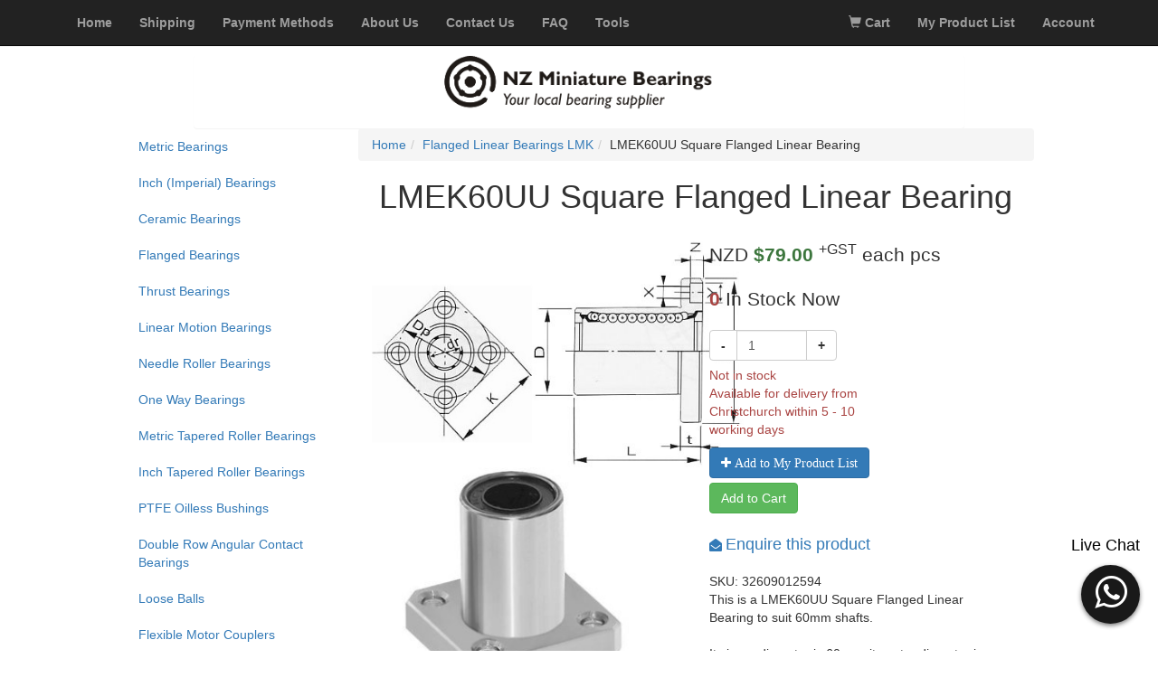

--- FILE ---
content_type: text/html
request_url: https://nzminiaturebearings.com/product/lmek-60-uu-square-flanged-linear-bearing-sku-32609012594.html
body_size: 5546
content:
<!DOCTYPE html>
<html lang="en">
<head>
    <meta http-equiv="Content-Type" content="text/html; charset=utf-8"> 
    <title>LMEK60UU Square Flanged Linear Bearing | NZ Miniature Bearings Ltd</title>
    <meta name="description" content="SKU: 32609012594 This is a LMEK60UU Square Flanged Linear Bearing to suit 60mm shafts.

Its inner diameter is 60mm, its outer diameter is 90mm, and its length is 125mm. Square flanged length is 106mm x 106mm. It's Pitch Circle Diameter (PCD) is 112mm.">
    <script type="application/ld+json">
            {
                "@context": "https://schema.org",
                "@type": "Product",
                "name": "LMEK60UU Square Flanged Linear Bearing",
                "sku": "32609012594",
                "image": [

],
                "description": "SKU: 32609012594 This is a LMEK60UU Square Flanged Linear Bearing to suit 60mm shafts.Its inner diameter is 60mm, its outer diameter is 90mm, and its length is 125mm. Square flanged length is 106mm x 106mm. It's Pitch Circle Diameter (PCD) is 112mm.",
                "brand":{
                    "@type": "Brand",
                    "name":"NZ Miniature Bearings Ltd"
                    },
                "offers": {
                "@type": "Offer",
                "priceCurrency": "NZD", 
                "price": "79.00",
                "itemCondition": "https://schema.org/NewCondition",
                "availability": "https://schema.org/InStock",
                "url":"https://nzminiaturebearings.com/product/lmek-60-uu-square-flanged-linear-bearing-sku-32609012594.html",
                "seller": {
                   "@type": "Organization",
                   "name": "NZ Miniature Bearings Ltd"
                    } 
                }   
             }</script>    
    <script src="/res/js/google_analytics.js" async=""></script>   
    <meta http-equiv="X-UA-Compatible" content="IE=edge">
    <meta name="viewport" content="width=device-width, initial-scale=1">    
    <script src="/res/js/jquery.min.js"></script>   
    <link href="/res/css/bootstrap.min.css" rel="stylesheet">  
    <link href="/res/css/font-awesome.min.css" rel="stylesheet"> 
    <link href="/res/css/jquery.dataTables.min.css" rel="stylesheet">
    <link rel="stylesheet" href="/res/css/flexslider.css">
    <link rel="stylesheet" href="/res/css/fancybox.css">    
    <script src="/res/js/bootstrap.min.js"></script>    
    <script src="/res/js/jquery.dataTables.min.js"></script>
    <script src="/res/js/jquery.dataTables.min.js"></script>
    <script src="/res/js/jquery.flexslider-min.js"></script>
    <script src="/res/js/fancybox.umd.js"></script>    
    <script src="/res/js/user.js"></script>  

    <link rel="shortcut icon" type="image/x-icon" href="/res/imgs/favicon_NZMB.png">
    <style type="text/css">

        body {
            padding: 0px 1px 0px 1px;
        }
        .textover {
            white-space: nowrap;
            width: 12em;
            overflow: hidden;
            text-overflow: ellipsis;
        }
        .textover:hover {
                text-overflow: inherit;
                overflow: visible;
            }
        .textover2 {
            word-wrap: break-word;
        }
        body, button, input, select, textarea, h1, h2, h3, h4, h5, h6 {
            font-family: "Lucida Grande",Lucida,Verdana,Arial,Helvetica,sans-serif;
        }

    </style>
</head>
<body>
    <nav class="navbar navbar-fixed-top navbar-inverse">
        <div class="container">            
            <div class="navbar-header">
                <button type="button" class="navbar-toggle collapsed" data-toggle="collapse" data-target=".navbar-collapse">
                    <span class="sr-only">Toggle navigation</span>
                    <span class="icon-bar"></span>
                    <span class="icon-bar"></span>
                    <span class="icon-bar"></span>
                </button>
            </div>
            <div class="collapse navbar-collapse" id="navbar_menu"><ul class="nav navbar-nav"><li id="MenuHome"><a href="/"><strong>Home</strong></a></li><li id="MenuShipping"><a href="/shipping.html"><strong>Shipping</strong></a></li><li id="MenuPaymentMethods"><a href="/payment-methods.html"><strong>Payment Methods</strong></a></li><li id="MenuAboutUs"><a href="/about-us.html"><strong>About Us</strong></a></li><li id="MenuContactUs"><a href="/contact-us.html"><strong>Contact Us</strong></a></li><li id="MenuFAQ"><a href="/faq/index.html"><strong>FAQ</strong></a></li><li id="MenuTools"><a href="/tools/index.html"><strong>Tools</strong></a></li></ul><ul class="nav navbar-nav navbar-right"><li id="MenuCart"><a href="/cart.html"><span class="glyphicon glyphicon-shopping-cart"></span><strong> Cart</strong></a></li><li id="MenuProductList"><a href="/my-product-list.html"><strong>My Product List</strong></a></li><li id="MenuAccount"><a href="/account.html"><strong>Account</strong></a></li></ul></div>
        </div>
    </nav>
    <br>
    <br>
    <br>
    <div class="panel col-lg-8 col-lg-offset-2 col-md-8 col-md-offset-2 col-sm-12">         
        <a href="/index.html">
        <img src="/res/imgs/logo.png" class="img-rounded center-block" alt="Cinque Terre" height="60">
        </a>     
         
        <br>
        
    </div>    
    <div class="container-fluid center">
        <br>        
        <div class="container-fluid center col-lg-10 col-lg-offset-1 col-md-12 col-sm-12">
            <div class="col-lg-3 col-md-3 col-sm-12 sidebar">
                <ul class="nav nav-sidebar" id="CategorySidebar">
                <li id="SidebarMetricBearings"><a href="/metric-bearings.html">Metric Bearings</a></li><li id="SidebarInchBearings"><a href="/inch-bearings.html">Inch (Imperial) Bearings</a></li><li id="SidebarCeramicBearings"><a href="/ceramic-bearings.html">Ceramic Bearings</a></li><li id="SidebarFlangedBearings"><a href="/flanged-bearings.html">Flanged Bearings</a></li><li id="SidebarThrustBearings"><a href="/thrust-bearings.html">Thrust Bearings</a></li><li id="SidebarLinearBearings"><a href="/linear-bearings.html">Linear Motion Bearings</a></li><li id="SidebarNeedleRollerBearings"><a href="/needle-roller-bearings.html">Needle Roller Bearings</a></li><li id="SidebarOneWayBearings"><a href="/one-way-bearings.html">One Way Bearings</a></li><li id="SidebarMetriTaperedRollerBearings"><a href="/metric-tapered-roller-bearings.html">Metric Tapered Roller Bearings</a></li><li id="SidebarInchTaperedRollerBearings"><a href="/inch-tapered-roller-bearings.html">Inch Tapered Roller Bearings</a></li><li id="SidebarOillessBushings"><a href="/oilless-bushing.html">PTFE Oilless Bushings</a></li><li id="SidebarDoubleRowAngularContactBearings"><a href="/double-row-angular-contact-bearings.html">Double Row Angular Contact Bearings</a></li><li id="SidebarLooseBalls"><a href="/loose-balls.html">Loose Balls</a></li><li id="SidebarFlexibleMotorCouplers"><a href="/flexible-motor-couplers.html">Flexible Motor Couplers</a></li><li id="SidebarCompressionSprings"><a href="/compression-springs.html">Compression Springs</a></li><li id="SidebarInternalCirclips"><a href="/internal-circlips.html">Internal Circlips</a></li><li id="SidebarExternalCirclips"><a href="/external-circlips.html">External Circlips</a></li><li id="SidebarEclips"><a href="/e-clips.html">E-Clips</a></li><li id="LinearBearingPillowBlock"><a href="/linear-bearing-pillow-block.html">Linear Bearing Pillow Block</a></li><li id="GraphiteBrassBushingStraight"><a href="/graphite-brass-bushing-straight.html">Graphite Brass Bushing Straight</a></li><li id="KSeriesNeedleRollerandCageAssembliesBearing"><a href="/k-series-needle-roller-and-cage-assemblies-bearing.html">K Series Needle Roller and Cage Assemblies Bearings</a></li><li id="FlangedLinearBearingsLMK"><a href="/flanged-linear-bearings-lmk.html">Flanged Linear Bearings LMK</a></li><li id="FlangedLinearBearingsLMF"><a href="/flanged-linear-bearings-lmf.html">Flanged Linear Bearings LMF</a></li><li id="TimkenTaperedRollerBearings"><a href="/timken-tapered-roller-bearings.html">Timken Tapered Roller Bearings</a></li><li id="NitrileOilSeals"><a href="/nitrile-oil-seals.html">Nitrile TC Oil Seals</a></li><li id="PillowBlockBearings"><a href="/pillow-block-bearings.html">Pillow Block Bearings</a></li><li id="FullCeramicBearings"><a href="/full-ceramic-bearings.html">Full Ceramic Bearings</a></li><li id="FlexibleMotorJawCoupler"><a href="/flexible-motor-jaw-coupler.html">Flexible Motor Jaw Coupler</a></li><li id="AcetalPlasticBallBearing"><a href="/acetal-plastic-ball-bearing.html">Acetal Glass Ball Bearings</a></li><li id="DoubleRowSelfAligning"><a href="/double-row-self-aligning.html">Double Row Self Aligning</a></li><li id="AgriculturalBearings"><a href="/agricultural-bearings.html">Agricultural Bearings</a></li><li id="SphericalPlainBearings"><a href="/spherical-plain-bearings.html">Spherical Plain Bearings</a></li><li id="RodEnds"><a href="/rod-ends.html">Rod Ends</a></li><li id="CylindricalRollerBearings"><a href="/cylindrical-roller-bearings.html">Cylindrical Roller Bearings</a></li><li id="VerticalShaftSupport"><a href="/vertical-shaft-support.html">Vertical Shaft Support</a></li><li id="LinearRodShaft"><a href="/linear-rod-shaft.html">Linear Rod Shaft</a></li><li id="ThinSectionBallBearing"><a href="/thin-section-ball-bearing.html">Thin Section Ball Bearing</a></li><li id="ShaftCollar"><a href="/shaft-collar.html">Shaft Collar</a></li><li id="AluminaCeramicWasher"><a href="/alumina-ceramic-washer.html">Alumina Ceramic Washer</a></li><li id="BearingRemovalTools"><a href="/bearing-removal-tools.html">Bearing Removal Tools</a></li><li id="SBRLinearGuideRails"><a href="/sbr-linear-guide-rails.html">SBR Linear Guide Rails</a></li><li id="CopperSleeveOil-FreeBushing"><a href="/copper-sleeve-oil-free-bushing.html">Copper Sleeve Oil-Free Bushing</a></li><li id="CamFollowersBearing"><a href="/cam-followers-bearing.html">Cam Followers Bearing</a></li><li id="AUMiniatureBearings"><a href="https://auminiaturebearings.com.au">Australia Miniature Bearings</a></li><li id="InstantPanelLimited"><a href="https://instantpanel.co.nz">Electronics And Hardware Parts</a></li></ul>                
            </div>            
            <div class="col-lg-9 col-md-9 col-sm-12 main" id="ProductContent">
                <ul class="breadcrumb" id="breadcrumb"><li class="breadcrumb-item"><a href="/">Home</a></li><li class="breadcrumb-item"><a href="/flanged-linear-bearings-lmk.html">Flanged Linear Bearings LMK</a></li><li class="breadcrumb-item">LMEK60UU Square Flanged Linear Bearing</li></ul>                  
                <div class="text-center"><h1 id="PageTitle">LMEK60UU Square Flanged Linear Bearing</h1></div>
                <br>

                <div class="container-fluid  col-lg-6 col-md-6 col-sm-12">
                    <div id="PhotoContent"><img src="/photos/common/di-flanged-linear-bearings-lmk.jpg" class="img-rounded" alt="di-flanged-linear-bearings-lmk.jpg" height="250"><img src="/photos/common/pg-flanged-linear-bearings-lmk.jpg" class="img-rounded" height="250"></div>
                </div>


                <div class="container-fluid col-lg-6 col-md-6 col-sm-12">

                    <p class="lead" id="ProductPrice">NZD <strong class="text-success">$79.00</strong> <sup>+GST</sup> each pcs</p>
                    <p class="lead" id="ProductStockQty"><strong class="text-success"></strong> In Stock Now</p>
                    <div class="form-group">
                         
                        <div class="row col-lg-6 col-md-9 col-sm-9 col-xs-12">                   
                            <div class="input-group">
                                <span class="input-group-btn">
                                    <button type="button" class="btn btn-default" onclick="ProductPageMinusQty()"><strong>-</strong></button>
                                </span>           
                                <input type="number" class="form-control" id="OrderQty" value="1" onchange="ProductPageOrderQtyChanged(this)">
                                <span class="input-group-btn">
                                    <button type="button" class="btn btn-default" onclick="ProductPagePlusQty()"><strong>+</strong></button>
                                </span>
                            </div>                            
                        </div>
                        <br><br>
                        <div class="row col-lg-8 col-md-8 col-sm-12 col-xs-12"> 
                            <div class="input-group">
                            <div id="stockstatus">
                            </div>
                            <div>
                                <button type="button" class="btn btn-primary" id="ProductPageBtnAddToWishlit" onclick="AddToWishlist(this)" data-toggle="modal" data-target="#wishlist-modal" value="32609012594"><i class="fa fa-plus" aria-hidden="true"> Add to My Product List</i></button>
                                <button type="button" class="btn btn-success" id="ProductPageBtnAddToCart" onclick="AddToCart(this)" value="32609012594">Add to Cart</button>
                            </div>      
                            </div>

                            <div class="input-group" id="inquire_product"></div>
                        </div>                                                             
                    </div>                 
                    <div class="row col-lg-12 col-md-12 col-sm-12 col-xs-12"><br></div>
                    <div class="row col-lg-12 col-md-12 col-sm-12 col-xs-12">
                    <div id="ProductDescription">
SKU: 32609012594
<br>

<p>This is a LMEK60UU Square Flanged Linear Bearing to suit 60mm shafts.<br>
<br>
Its inner diameter is 60mm, its outer diameter is 90mm, and its length is 125mm. Square flanged length is 106mm x 106mm. It's Pitch Circle Diameter (PCD) is 112mm.</p>

<h2>Specs:</h2><strong>Bearing Model</strong>: LMEK60UU <br>
<strong>Inner Diameter (d)</strong>: 60 mm<br>
<strong>Outer Diameter (D)</strong>: 90 mm<br>
<strong>Length  (L)</strong>: 125 mm<br>
<strong>K</strong>: 106 mm<br>
<strong>Dp</strong>: 112 mm<br>
<strong>t</strong>: 18 mm<br>
<strong>X</strong>: 11 mm<br>
<strong>Y</strong>: 17.5 mm<br>
<strong>Z</strong>: 11.1 mm<br>
<strong>Dynamic Loading (CN)</strong>: 479.266620099626 kg/m<br>
<strong>Static Loading (CoN)</strong>: 999.32188871837 kg/m<br>

<br>
<br><br><br><br><br><br><p>Search Keywords: LMEK60UUSquareFlangedLinearBearing,LMEK60UU</p></div></div>                   
                </div>        
        </div>
        </div>
    </div>
    
    <br><br><br><br><br><br>

    <div id="container-floating">
        <div id="floating-text">
           <p>Live Chat</p>
       </div>
      <div id="floating-button" data-toggle="tooltip" data-placement="left" onclick="window.open('https://wa.me/642102537522','_blank')">        
            <i id="legend" class="fa fa-whatsapp fa-stack-1x fa-inverse fa-3x" aria-hidden="true" role="button"></i>           
      </div>
    </div>

    <div class="footer">
        <div class="container">
            <p> &copy; 2025 NZ Miniature Bearings Limited All rights reserved. HTML Version: 1.9 <span id="frontend_version"></span></p>
        </div>
    </div>

    <!-- WISHLIST MODAL -->
    <div class="modal modal-danger fade" id="wishlist-modal">
        <div class="modal-dialog modal-dialog-centered">
          <div class="modal-content">
            <div class="modal-header">
            <h4 class="modal-title "><strong>Saved on Wishlist!</strong></h4>
              <button type="button" class="close" data-dismiss="modal" aria-label="Close">
                <span aria-hidden="true">&times;</span></button>              
            </div>
              <div class="modal-body">

                <form id="wishlist-form" class="form-horizontal" method='POST'>
                  <div class="box-body">
                    <label for="product" class="col-form-label">Add to collection? (optional)</label>
                    <div class="list-group list-wishlist">        
                        <button type="button" class="list-group-item list-group-item-action"></button>
                    </div>
                  </div>
                </form>

              </div>

            </div>
            <!-- /.modal-content -->
          </div>
          <!-- /.modal-dialog -->
        </div>
    
    <!-- END WISHLIST MODAL -->

    <!-- New Collection MODAL -->
    <div class="modal modal-danger fade" id="collection-modal">
        <div class="modal-dialog modal-dialog-centered">
          <div class="modal-content">
            <div class="modal-header">
            <h4 class="modal-title "><strong>Add New Collection</strong></h4>
              <button type="button" class="close" data-dismiss="modal" aria-label="Close">
                <span aria-hidden="true">&times;</span></button>              
            </div>
              <div class="modal-body">

                <form id="collection-form" class="form-horizontal">
                    <div class="box-body">
                      <label for="product" class="col-form-label">Name:</label>
                      <input type="text" required="" name="name" class="form-control ">
                      <input type="hidden" name="sku" class="form-control sku">
                    </div>
                    <div class="modal-footer">
                      <button type="submit" class="btn btn-success">Yes</button>
                    </div>
                  </form>

              </div>

            </div>
            <!-- /.modal-content -->
          </div>
          <!-- /.modal-dialog -->
        </div>
    
    <!-- END New Collection MODAL -->

</body>
</html>

--- FILE ---
content_type: application/javascript
request_url: https://nzminiaturebearings.com/res/js/google_analytics.js
body_size: 861
content:
// google_analytics.js

// This is the standard Google tag (gtag.js) snippet.
// It loads the gtag.js library and initializes your GA4 property.

// --- Set your Google Tag ID as a variable for easy management ---
//const googleTagId = 'G-3GZRG8LTK6';
const googleTagId = 'GT-NM2H9WFK';

(function() {
  // Dynamically create the script element for gtag.js
  const script = document.createElement('script');
  script.async = true;
  // Use the variable here to construct the source URL
  script.src = `https://www.googletagmanager.com/gtag/js?id=${googleTagId}`;

  // Find the first script tag in the document and insert our new script before it
  const firstScript = document.getElementsByTagName('script')[0];
  if (firstScript && firstScript.parentNode) {
    firstScript.parentNode.insertBefore(script, firstScript);
  } else {
    // Fallback if no script tags are found
    document.head.appendChild(script);
  }
})();

// Initialize the dataLayer and gtag() function
window.dataLayer = window.dataLayer || [];
function gtag(){dataLayer.push(arguments);}

// Set the current time for gtag.js initialization
gtag('js', new Date());

// Configure your GA4 property using the variable
// For testing, keep 'debug_mode': true. Remember to remove it for production!
gtag('config', googleTagId, { 'debug_mode': true });

--- FILE ---
content_type: application/javascript
request_url: https://nzminiaturebearings.com/res/js/user.js
body_size: 69105
content:
var _0x4d44eb=_0x50ce;!function(x,e){for(var t=_0x50ce,a=x();;)try{if(parseInt(t(1195))/1*(-parseInt(t(826))/2)+parseInt(t(802))/3*(-parseInt(t(1428))/4)+-parseInt(t(929))/5*(-parseInt(t(276))/6)+-parseInt(t(252))/7*(parseInt(t(788))/8)+parseInt(t(1251))/9*(parseInt(t(718))/10)+parseInt(t(1355))/11*(-parseInt(t(792))/12)+parseInt(t(240))/13*(parseInt(t(1438))/14)==315933)break;a.push(a.shift())}catch(r){a.push(a.shift())}}(_0x5865,315933);var g_front_end_version=_0x4d44eb(942),g_website_auto_detect="",g_front_end_mode="",g_last_update="12/08/2025",WEBSITE_NAME={NZMB:"NZMB",AUMB:_0x4d44eb(822),IP:"IP"},g_debug_mode_selector=WEBSITE_NAME.NZMB,g_debug_mode=!1;function add0(x){return x<10?"0"+x:x}function getDate(x){var e=_0x4d44eb,t=new Date(1e3*parseInt(x)),a=t[e(247)](),r=t.getMonth()+1;$(e(1413))[e(376)](e(623));var d=t[e(1189)](),s=t[e(918)](),n=t.getMinutes(),o=t[e(474)]();return"<div>"+a+"-"+add0(r)+"-"+add0(d)+e(1009)+add0(s)+":"+add0(n)+":"+add0(o)+e(499)}function getDateString(x){var e=_0x4d44eb,t=new Date(1e3*parseInt(x)),a=t.getFullYear(),r=t[e(1e3)]()+1,d=t[e(1189)](),s=t[e(918)](),n=s<12?"a.m.":e(293);s=s%12||12;var o=t[e(1118)](),c=t.getSeconds();return add0(d)+"/"+add0(r)+"/"+a+" "+add0(s)+":"+add0(o)+":"+add0(c)+" "+n}var g_checkout_page,g_basic_product_info,orderhistory,wishlistId,g_user={},g_historic_orders={},g_regacc={},DPO={CASH:0,BANK_TRANSFER:1,PAYPAL:2,POLIPAY:3,EFTPOS:4,UNKNOWN:5,WINDCAVE_CARD:6},DDO={PICKUP:0,DELIVER:1,AU_ENVELOPE:2,AU_PARCEL_POST:3,AU_EXPRESS_POST:4,NZ_NON_RURAL:5,NZ_RURAL:6,NZ_INTERNATIONAL:7},ROLE_ID={BLOCKED:0,ANONYMOUS:1,CUSTOMER:2,PRODUCT_BUYIN:3,PRODUCT_MGR:4},ORDER_STATUS={CANCELED:0,IN_CART:1,CONFIRMED:2,PAID:3,DELIVERED:4},SHIPPING_RATES={NZ_NON_RURAL:8.5,NZ_RURAL:13,NZ_INTERNATIONAL:60,NZ_PICKUP:0,AU_ENVELOPE:12.8,AU_PARCEL_POST:14.9,AU_EXPRESS_POST:17.9,AU_PICKUP:0,AU_INTERNATIONAL:60},PAYMENT_STR={CASH:_0x4d44eb(1412),BANK_TRANSFER:_0x4d44eb(1128),PAYPAL:"Follow the checkout steps you will be re-directed to PayPal website to complete payment. You don't need a PayPal account to make a credit card payment",POLIPAY:_0x4d44eb(282),EFTPOS:_0x4d44eb(644),UNKNOWN:_0x4d44eb(957),WINDCAVE_CARD:"Payment to be made by Credit Card processed by Windcave"},SHIPPING_STR={NZ_PICKUP:_0x4d44eb(961),NZ_NON_RURAL:_0x4d44eb(345),NZ_RURAL:"NZ Shipping (Rural)",INTERNATIONAL:_0x4d44eb(450),AU_ENVELOPE:_0x4d44eb(1260),AU_PARCEL_POST:"Auspost Parcel Post",AU_EXPRESS_POST:_0x4d44eb(1157),AU_PICKUP:_0x4d44eb(961)},SHIPPING_LONG_STR={NZ_PICKUP:_0x4d44eb(864),NZ_NON_RURAL:"Shipped from Chirstchurch to a NZ non-rural address",NZ_RURAL:_0x4d44eb(534),INTERNATIONAL:_0x4d44eb(949),AU_ENVELOPE:_0x4d44eb(1059),AU_PARCEL_POST:_0x4d44eb(254),AU_EXPRESS_POST:"<lu><li>Maximum weight: 5kg</li><li>Target delivery time: 1 - 2 business days</li></lu>",AU_PICKUP:_0x4d44eb(507)},MAX_LEN={USERNAME:128,EMAIL:128,NAME:128,PHONE:32},MY_PRODUCT_LIST_DEFAULT_MENU_NAME={EDIT_MY_PRODUCT_LIST:_0x4d44eb(776),ALL_BOUGHT_ITEMS:_0x4d44eb(1187)};String[_0x4d44eb(1070)].contains=function(x){return -1!=this[_0x4d44eb(597)](x)};var g_SpamEmails=[".online",_0x4d44eb(814),_0x4d44eb(748)],g_allow_country_codes=["NZ","AU","CA","US","GB"],g_product_page_product_obj=null,g_company_name="",g_Pickup_Instructions="",g_bank_name="",g_account_name="",g_account_number="",g_Order_confirm_html_content="",g_address_filed_place_holder={},g_list_price_currency_str="",g_checkout_backorder_msg="",g_add_gst=!0,g_gst_rate=.15,g_backorder_default_handling=_0x4d44eb(917),g_backorder_byair_leadtime=_0x4d44eb(1377),g_pickup_hours="9.30am - 11.30am",g_total_price_title="Total",g_price_title=_0x4d44eb(738),g_contact_email="contact@nzminiaturebearings.com",g_contact_us_href=_0x4d44eb(1151),g_paypal_business_email="contact@nzminiaturebearings.com",g_paypal_currency_code="NZD",g_paypal_button_action=_0x4d44eb(1207),g_paypal_lc=_0x4d44eb(936),g_gtag=_0x4d44eb(421);function init_global_variables(){var x=_0x4d44eb;g_website_auto_detect==WEBSITE_NAME[x(1062)]?(g_company_name="NZ Miniature Bearings",g_Pickup_Instructions=x(1173)+x(1263),g_bank_name="<strong>Bank Name:</strong> ANZ <br />",g_account_name=x(955),g_account_number=x(1394),PAYMENT_STR[x(294)]=x(303),PAYMENT_STR.BANK_TRANSFER=x(479)+g_bank_name+g_account_name+g_account_number+"</p>",g_Order_confirm_html_content=x(1340),g_address_filed_place_holder[x(606)]=x(360),g_address_filed_place_holder[x(824)]=x(1129),g_address_filed_place_holder.city="e.g. Christchurch",g_address_filed_place_holder[x(851)]=x(403),g_address_filed_place_holder[x(619)]=x(532),g_list_price_currency_str="NZ",g_backorder_byair_leadtime="5 - 10 working days",(g_backorder_default_handling=x(917))==x(917)?g_checkout_backorder_msg=x(358)+g_backorder_byair_leadtime+x(797):g_backorder_default_handling==x(867)&&(g_checkout_backorder_msg=x(362)+g_backorder_byair_leadtime+x(431)),g_add_gst=!0,g_gst_rate=.15,g_contact_email="contact@nzminiaturebearings.com",g_paypal_business_email=!0==g_debug_mode?"contact-facilitator@nzminiaturebearings.com":x(1141),g_paypal_currency_code="NZD",g_paypal_lc=x(936),g_gtag=x(421)):g_website_auto_detect==WEBSITE_NAME[x(822)]?(g_company_name=x(1063),g_Pickup_Instructions=x(1173)+x(316),g_bank_name="<strong>Bank Name:</strong> NAB <br />",g_account_name=x(984),g_account_number=x(442)+x(1295),PAYMENT_STR.BANK_TRANSFER=x(1425)+g_bank_name+g_account_name+g_account_number+x(1341),g_Order_confirm_html_content=x(1340),g_address_filed_place_holder[x(606)]=x(360),g_address_filed_place_holder.addressline2=x(1204),g_address_filed_place_holder.city=x(857),g_address_filed_place_holder[x(862)]=x(331),g_address_filed_place_holder[x(851)]=x(1023),g_address_filed_place_holder[x(619)]=x(1429),g_list_price_currency_str=x(266),g_backorder_byair_leadtime=x(1377),(g_backorder_default_handling=x(917))==x(917)?g_checkout_backorder_msg=x(358)+g_backorder_byair_leadtime+") to ship your complete order in a single parcel. If you prefer us to send the in-stock items first, backorder items later, please contact us, thank you.</div>":g_backorder_default_handling==x(867)&&(g_checkout_backorder_msg="<div>We will ship in-stock items immediately, and the balance in "+g_backorder_byair_leadtime+x(431)),g_add_gst=!1,g_gst_rate=0,g_contact_email=x(1282),g_paypal_business_email=x(!0==g_debug_mode?636:1282),g_paypal_currency_code="AUD",g_paypal_lc=x(837),g_gtag=x(323)):g_website_auto_detect==WEBSITE_NAME.IP&&(g_company_name="Instant Panel",g_contact_email=x(1160),g_paypal_business_email=x(!0==g_debug_mode?1166:1160),g_paypal_currency_code=x(280),g_paypal_lc=x(936),g_gtag=x(872)),!0==g_add_gst?(g_total_price_title=x(1018),g_price_title=x(1274)):(g_total_price_title=x(686),g_price_title=x(738)),g_paypal_button_action=x(!0==g_debug_mode?742:1207)}function findindexbyid(x,e){var t=_0x4d44eb;if(void 0==e)return -1;for(var a=0;a<x[t(492)];a++)if(x[a][t(1353)]("id")&&parseInt(x[a].id)==parseInt(e))return a;return -1}function AddToWishlist(x){var e=_0x4d44eb,t=x.value,a=x.getAttribute("data-wishlistid"),r=x[e(737)](e(1042)),d=x[e(737)](e(446)),s="",n="";""!=g_user[e(441)]?$[e(233)]({url:e(1125),method:"POST",data:{sku:t,wishlistid:a},error:function(x){var t=e;!0==g_debug_mode&&window[t(1133)](t(1318)+x.responseText)},success:function(x){var a=e;null!=d&&(localStorage[a(672)](a(322),x[a(1410)]),window[a(242)][a(1307)]()),$.ajax({url:a(473),method:a(861),error:function(x){!0==g_debug_mode&&s("get_wishlist Error: "+x[a(670)])},success:function(x){var e=a;(x[e(646)]&&"No wishlists found"===x.message||1==x.length&&x[0].name===e(433))&&(n+=e(1179)+t+e(1422)),x[e(1132)](function(x){var a=e;x.name!=a(433)&&(n+=a(1179)+t+a(960)+x[a(1437)]+a(1393)+x.id+a(465)+x[a(1437)]+a(225))}),$(e(488))[e(376)](n)}}),s=a(349)+x[a(646)]+"</p></div> ",r&&(s=a(382)+r+a(1162),$(a(1411)).modal(a(1079))),$(a(274)).html(s),setTimeout(function(){var x=a;$(x(274))[x(749)]()},3e3)}}):window[e(242)][e(1061)]="/login.html"}function AddToCart(x){var e=_0x4d44eb;g_user=JSON[e(754)](localStorage[e(1375)](e(1117)));var t=x[e(905)],a=parseInt($("#OrderQty")[e(791)]()),r=0;x.id==e(954)&&(r=1),addItemToOrder(t,a,!0)}function AddToCartFromTable(x){var e=_0x4d44eb;g_user=JSON.parse(localStorage[e(1375)]("g_user"));var t=x[e(905)],a=parseInt($(x)[e(650)](e(427))[e(791)]());addItemToOrder(t,a,!1)}function AddToCartFromTableNotDirectPage(x){var e=_0x4d44eb;g_user=JSON[e(754)](localStorage[e(1375)](e(1117)));var t=x[e(905)],a=parseInt($(x).siblings(e(427)).val());addItemToOrder(t,a,!1)}function GA_Event_add_to_cart(x){var e=_0x4d44eb;if(typeof gtag!==e(1054)&&x&&x[e(1186)]&&x[e(1437)]&&x[e(1165)]){let t={currency:g_paypal_currency_code,value:parseFloat(x[e(1165)]*x[e(975)]),items:[{item_id:x[e(1186)],item_name:x[e(1437)],price:parseFloat(x[e(1165)]),quantity:x[e(975)]}]};console[e(1321)](e(1303),t),gtag(e(992),e(1229),t)}else console.error("GA4 script not loaded or invalid product data for add_to_cart event.")}function addItemToOrder(x,e,t=!0){var a=_0x4d44eb;$[a(233)]({url:"/api/get_product_info.php",method:a(1323),data:{sku:x},error:function(x){var e=a;!0==g_debug_mode&&alert(e(305)+x[e(670)])},success:function(x){var r=a;!1==x?alert("Sorry, this product cannot be add to cart, please contact us with the sku for assistance."):(x[r(975)]=e,g_user.sale_order[r(1185)]=add_product_to_list(g_user[r(595)][r(1185)],x),(0==x[r(1089)]||x[r(975)]<x.stock_qty)&&(g_user[r(595)][r(1110)]=!0),g_user[r(595)].sub_total+=parseFloat(x[r(1165)]*x.qty),GA_Event_add_to_cart(x),localStorage[r(672)](r(1117),JSON[r(468)](g_user)),!0==t?window[r(242)][r(1061)]=r(987):($(r(712)+x[r(1186)]).hide(),$(r(712)+x.sku)[r(376)](r(679)),$(".text-success#add"+x[r(1186)]).fadeIn()))}})}function get_complete_delivery_address(x){var e=_0x4d44eb,t="";return g_website_auto_detect==WEBSITE_NAME.NZMB||g_website_auto_detect==WEBSITE_NAME.IP?t=$[e(602)]([x[e(1168)].name,x[e(1168)].company,x[e(1168)].d_address1,x[e(1168)].d_address2,x[e(1168)].d_city+" "+x.address[e(844)],x.address.d_country,x[e(1168)][e(570)]],Boolean).join(e(224)):g_website_auto_detect==WEBSITE_NAME[e(822)]&&(t=$[e(602)]([x[e(1168)].name,x[e(1168)][e(566)],x[e(1168)][e(1267)],x[e(1168)][e(926)],x[e(1168)][e(1101)],x[e(1168)].d_state+" "+x[e(1168)].d_post_code,x[e(1168)].d_country,x[e(1168)][e(570)]],Boolean)[e(350)](e(224))),t}function get_complete_billing_address(x){var e=_0x4d44eb,t="";return g_website_auto_detect==WEBSITE_NAME[e(1062)]||g_website_auto_detect==WEBSITE_NAME.IP?t=$[e(602)]([x[e(1168)][e(1437)],x[e(1168)][e(566)],x[e(1168)][e(840)],x.address[e(1078)],x.address[e(502)]+" "+x.address[e(516)],x[e(1168)][e(766)],g_user[e(1168)].phone],Boolean)[e(350)]("<br />"):g_website_auto_detect==WEBSITE_NAME.AUMB&&(t=$.grep([x[e(1168)][e(1437)],x.address[e(566)],x[e(1168)][e(840)],x.address[e(1078)],x[e(1168)][e(502)],x[e(1168)].b_state+" "+x.address[e(516)],x[e(1168)][e(766)],g_user.address.phone],Boolean)[e(350)](e(224))),t}function get_complete_contact_details(x){var e=_0x4d44eb;return $[e(602)]([x[e(1168)][e(1437)],x[e(1168)][e(279)],x.address[e(570)]],Boolean).join(e(224))}function go_to_order_complete(){var x=_0x4d44eb;return window.location[x(1061)]="/order-complete.html",!1}function add_product_to_list(x,e){var t,a=_0x4d44eb;for(t=0;t<x[a(492)];t++)if(x[t][a(1186)]==e[a(1186)]){x[t].qty=parseInt(x[t][a(975)])+parseInt(e[a(975)]);break}return t==x[a(492)]&&(e[a(631)]=x[a(492)],x[a(495)](e)),x}function protect(x){this.oncontextmenu=function(){return!1}}function logout(){var x=_0x4d44eb;$[x(233)]({url:x(816),method:"POST",data:{user_json:JSON[x(468)](g_user)},error:function(e){var t=x;!0==g_debug_mode&&alert(t(1328)+e[t(670)])},success:function(e){var t=x;$[t(233)]({url:"api/logout.php",method:t(1323),error:function(x){var e=t;!0==g_debug_mode&&alert(e(1093)+x[e(670)])},success:function(x){var e=t;g_user=init_user(),localStorage[e(672)](e(1117),JSON[e(468)](g_user)),window[e(242)][e(1061)]="index.html"}})}})}function login_user(){var x=_0x4d44eb,e=$(x(277)).val(),t=$('input[name="password"]')[x(791)]();$.ajax({url:x(673),method:x(1323),data:{username:e,password:t},error:function(e){!0==g_debug_mode&&alert(e[x(670)])},success:function(e){var t=x;window[t(242)].href=t(924)}})}function nz_ddo_conversion(){var x=_0x4d44eb;(g_user[x(860)]==DDO.DELIVER||g_user.sale_order[x(528)]==DDO[x(533)])&&(g_user[x(1168)][x(1046)][x(823)]().trim()!=x(477)?g_user.ddo=DDO[x(618)]:1==g_user[x(1168)].rural?g_user[x(860)]=DDO[x(747)]:0==g_user[x(1168)][x(296)]&&(g_user[x(860)]=DDO[x(405)]),g_user[x(595)][x(528)]=g_user[x(860)])}function init_user(){var x,e=_0x4d44eb;return g_website_auto_detect==WEBSITE_NAME[e(1062)]?x={id:0,name:"",username:"",email:"",phone:"",company:"",role_id:ROLE_ID[e(1156)],ddo:DDO[e(405)],dpo:DPO.PAYPAL,discount:0,purchase_email_sent:!1,test_payment_methods:!1,send_paypal_invoice:!1,address:{id:0,name:"",email:"",phone:"",company:"",d_address1:"",d_address2:"",d_city:"",d_state:"",d_post_code:"",d_country:e(580),rural:0,d_b_address_same:1,b_address1:"",b_address2:"",b_city:"",b_state:"",b_post_code:"",b_country:"New Zealand"},sale_order:{create_time:new Date()[e(246)](),id:0,status:ORDER_STATUS[e(1419)],po:"",discount:0,sdo:DDO.NZ_NON_RURAL,spo:DPO[e(1354)],shipping:SHIPPING_RATES[e(405)],sub_total:0,total:SHIPPING_RATES[e(405)],delivery_instructions:"",hash_id:"",backorder:!1,order_items:[]}}:g_website_auto_detect==WEBSITE_NAME.AUMB?x={id:0,name:"",username:"",email:"",phone:"",company:"",role_id:ROLE_ID[e(1156)],ddo:DDO[e(1233)],dpo:DPO[e(610)],discount:0,purchase_email_sent:!1,test_payment_methods:!1,send_paypal_invoice:!1,address:{id:0,name:"",email:"",phone:"",company:"",d_address1:"",d_address2:"",d_city:"",d_state:"",d_post_code:"",d_country:"Australia",rural:0,d_b_address_same:1,b_address1:"",b_address2:"",b_city:"",b_state:"",b_post_code:"",b_country:"Australia"},sale_order:{create_time:new Date()[e(246)](),id:0,status:ORDER_STATUS[e(1419)],po:"",discount:0,sdo:DDO[e(1233)],spo:DPO[e(610)],shipping:SHIPPING_RATES[e(1233)],sub_total:0,total:SHIPPING_RATES[e(1233)],delivery_instructions:"",hash_id:"",backorder:!1,order_items:[]}}:WEBSITE_NAME.IP,x}function init_user_sub_fields(x){var e=_0x4d44eb,t=init_user();return null==x||x==e(1054)||!1==x?x=t:((!1==x.hasOwnProperty("address")||!1==x.address)&&(x.address=t[e(1168)]),(!1==x[e(1353)](e(595))||!1==x[e(595)])&&(x[e(595)]=t[e(595)]),(!1==x[e(595)].hasOwnProperty(e(263))||!1==x[e(595)][e(1185)])&&(x.sale_order[e(263)]=t[e(595)][e(263)]),x)}function AccountTabClick(){var x=_0x4d44eb;window[x(1082)][x(538)](null,null,x(228))}function OrderHistoryTabClick(){var x=_0x4d44eb;window[x(1082)][x(538)](null,null,"?tab=order-history"),$[x(233)]({url:x(866),method:x(590),error:function(e){alert(e[x(670)])},success:function(e){var t=x;e==t(683)?window[t(242)][t(1061)]="login.html":(g_historic_orders=e,!1==e?($(t(1338))[t(376)](t(708)),$(t(1271)).html("")):show_order_history_table_v2())}})}function show_order_history_table(){var x=_0x4d44eb;table=$(x(393))[x(548)]({data:g_historic_orders,columns:[{data:"id",title:"ID",render:function(e,t,a){var r=x;return t===r(1047)||t===r(1181)?r(459)+e+r(388)+e+"' onclick='ShowOrderItems(this.id)'>Order # "+e+r(1170):parseInt(e)}},{data:x(1370),title:x(486),render:function(e,t,a){var r=x;return t===r(1047)||t===r(1181)?getDateString(e):parseInt(e)}},{data:"shipping",title:"Shipping",render:function(x,e,t){return"$"+x}},{data:x(1227),title:"Total",render:function(x,e,t){return"$"+x}},{data:x(1363),title:x(736),render:function(e,t,a){var r=x;return e==ORDER_STATUS[r(573)]?"<p class='text-danger'>Canceled</p>":e==ORDER_STATUS.IN_CART?"<p class='text-success'>In Cart</p>":e==ORDER_STATUS.DELIVERED?a.sdo>=DDO.DELIVER&&""!=a[r(424)]&&""!=a.tracking?"<p class='text-success'>Shipped  <a href='"+a[r(424)]+"'>"+a.tracking.toUpperCase()+r(811):"<p class='text-success'>Shipped</p>":r(e==ORDER_STATUS[r(342)]?810:713)}}],searching:!0,paging:!0,info:!0,deferRender:!0,destroy:!0,processing:!0,lengthMenu:[[10,20,50,-1],[10,20,50,x(402)]],order:[[0,x(895)]]})}function ShowOrderItems(x){for(var e,t=_0x4d44eb,a=0;a<g_historic_orders[t(492)];a++)if(g_historic_orders[a].id==x){e=g_historic_orders[a].order_items;break}table=$(t(775))[t(548)]({data:e,columns:[{data:"",title:t(950),render:function(x,e,a){var r=t;return!1==a[r(1353)]("sku")?"":a[r(1186)]}},{data:"",title:t(796),render:function(x,e,a){var r=t;return!1==a[r(1353)](r(1308))?"":r(1291)+a[r(1308)]+".html'>"+a[r(1437)]+r(1170)}},{data:t(975),title:t(1152),render:function(x,e,t){return x}},{data:"",title:"Price",render:function(x,e,a){var r=t;if(a[r(1353)](r(1165))&&a[r(1165)]>0)return"$"+a.price}}],searching:!0,paging:!0,info:!0,deferRender:!0,destroy:!0,processing:!0,lengthMenu:[[10,20,50,-1],[10,20,50,t(402)]],ordering:!1,order:[[0,t(1248)]]}),$(t(1259)).html(t(564)+x+t(1074)),$(t(928)).animate({scrollTop:$(t(775))[t(1236)]()[t(1056)]},100)}function show_order_history_table_v2(){var x=_0x4d44eb;table=$("#OrderTable")[x(548)]({data:g_historic_orders,columns:[{data:"id",title:x(563),render:function(e,t,a){var r=x,d="";return"display"===t||t===r(1181)?(d=r(1032)+e+r(782),d+=r(493)+getDateString(a[r(1370)])):parseInt(e)}},{data:x(1168),title:x(1439),render:function(e,t,a){var r=x,d="";return""!=e&&(d=$[r(602)]([e[r(279)],e[r(570)]],Boolean).join(r(782)),d+="<br>",parseInt(a[r(528)])==DDO[r(1174)]?d+=r(919):parseInt(a.sdo)>=DDO[r(533)]&&""!=e&&(d+=r(353),d+=$[r(602)]([e[r(883)],e[r(1437)],e.d_address1,e.d_address2,e[r(1101)]+" "+e[r(844)],e[r(1046)]],Boolean)[r(350)](r(782)))),d}},{data:x(1363),title:x(736),render:function(e,t,a,r){var d=x,s="";return e==ORDER_STATUS[d(573)]?(s=d(457),s+=d(982)+'<div><div class="form-actions form-wrapper">'+d(951)+r[d(1314)]+d(1058)+d(499)+"</div>"+d(326)):s=e==ORDER_STATUS[d(1419)]?d(756):e==ORDER_STATUS[d(694)]?a.sdo>=DDO[d(533)]&&""!=a[d(424)]&&""!=a[d(883)]?d(1090)+a.tracking_link+d(1365)+a[d(883)][d(966)]()+d(811):d(238):e==ORDER_STATUS[d(342)]?d(1407):"<p class='text-warning'><strong>Waiting for payment</strong></p><p>Please choose one of the following options to pay</p>",e>=ORDER_STATUS[d(342)]&&(s+=d(526),a[d(1232)]==DPO[d(294)]?s+="Cash":a[d(1232)]==DPO[d(1161)]?s+=d(435):a.spo==DPO[d(1354)]?s+=d(1416):a[d(1232)]==DPO.POLIPAY?s+="POLi Pay":a[d(1232)]==DPO[d(610)]&&(s+=d(1401)),s+=d(1111)),parseInt(e)==ORDER_STATUS[d(287)]&&((g_website_auto_detect==WEBSITE_NAME.IP||g_website_auto_detect==WEBSITE_NAME[d(822)])&&(s+='<form accept-charset="UTF-8" class="btn-lg">'+d(1315)+d(803)+d(968)+r[d(1314)]+d(1278)+"</div>"+d(499)+d(1043)),s+=Paypal_button_html_content_by_order(a),(g_website_auto_detect==WEBSITE_NAME[d(1062)]||g_website_auto_detect==WEBSITE_NAME.IP)&&(s+=d(697)+"<div>"+d(803)+d(1097)+r[d(1314)]+');">POLi Pay</button></div>'+d(499)+"</form>"),s+=d(697)+"<div>"+d(1092)+d(364)+r.row+d(329)+"</div>"+d(499)+d(1043),s+=d(697)+d(1315)+d(803)+'<button type="button" class="form-submit btn btn-danger" onclick="cancel_order_by_order_row_idx('+r[d(1314)]+');"><i class="fa fa-window-close" aria-hidden="true"></i>&nbspCancel This Order</button>'+d(499)+d(499)+d(1043)),s}},{data:"order_items",title:x(544),render:function(e,t,a,r){var d=x,s="";if(e[d(492)]>0){s=d(699)+a.id+d(991);for(var n=0;n<e[d(492)];n++)s+=d(1403)+e[n].sku+d(1322)+d(1190)+e[n][d(1308)]+d(1382)+e[n].name+d(1170)+d(267)+e[n][d(1165)]+d(1322)+e[n][d(975)]+d(897)+(parseInt(e[n][d(975)])*parseFloat(e[n][d(1165)]))[d(660)](2)+d(1025);s+=d(598)+getShippingOptionName(a)+d(1155)+a.shipping+d(1025),s+=d(285)+a[d(1227)]+"</td></tr>",s+="</tbody></table>",s+="<button class='btn btn-info pull-right' onClick='reorder_from_order_history("+r[d(1314)]+d(245),s+=d(1435)+r[d(1314)]+d(1099)}return s}}],searching:!0,paging:!0,info:!0,deferRender:!0,destroy:!0,processing:!0,lengthMenu:[[10,20,50,-1],[10,20,50,"All"]],order:[[0,x(895)]]})}function reorder_from_order_history(x){var e=_0x4d44eb;ResetUserCart(g_user);for(var t=0;t<g_historic_orders[x][e(1185)][e(492)];t++){var a=g_historic_orders[x].order_items[t][e(1186)],r=parseInt(g_historic_orders[x][e(1185)][t][e(975)]);addItemToOrder(a,r,0,!1)}let d=0,s=setInterval(()=>{var t=e;((d+=500)>=5e3||g_user[t(595)][t(1185)][t(492)]===g_historic_orders[x][t(1185)][t(492)])&&(clearInterval(s),g_user[t(595)].hash_id="",localStorage[t(672)]("g_user",JSON.stringify(g_user)),window[t(242)].href=t(987))},500)}function update_account_page(x){var e=_0x4d44eb;let t=document[e(910)](e(308));t[e(504)]="row col-lg-9 col-md-9 col-sm-12 equal-height main";var a="";a=1==x[e(1168)][e(1440)]?e(722):get_complete_billing_address(x);var r=e(1246)+e(948)+"<label>Username: </label>"+e(264)+x[e(441)]+e(1341)+e(499)+e(568)+e(397)+'<div><input type="password" id="AccountMenu_Newpw1"></div>'+e(499)+e(958)+e(843)+e(980)+e(499)+'<div class="form-group text-danger AccountMenu_Warningtext" hidden>'+e(1121)+e(499)+e(710)+'<button type="button" class="btn btn-primary AccountMenu_ResetPW_OK pull-left" onclick="AccountMenu_ResetPW_OK(this)"><i class="fa fa-check-square" aria-hidden="true"></i>&nbspOK</button>'+e(620)+e(1329)+e(1122)+e(499)+e(1245)+e(846)+e(499)+e(948)+e(983)+"<p>"+x.name+e(1341)+e(499)+e(948)+e(836)+e(264)+x[e(570)]+e(1341)+"</div>"+e(948)+e(1212)+e(264)+x[e(279)]+e(1341)+e(499)+"</div>"+e(1246);""!=x[e(566)]&&(r+=e(948)+e(1136)+e(264)+x.company+e(1341)+"</div>"),r+=e(948)+e(703)+"<p>"+get_complete_delivery_address(x)+e(1341)+e(499)+'<div class="form-group">'+e(383)+"<p>"+a+e(1341)+e(499)+"</div>",$("#AccountContent")[e(376)](r);var d=e(1315)+'<button type="button" class="btn btn-default pull-right" id="btnEditAccountDetails" onclick="AccountMenuEditUser(this)"><i class="fa fa-pencil-square-o" aria-hidden="true"></i>&nbspEdit Details</button></div>';$(e(692))[e(376)](d),$("#MenuAccount")[e(376)]($("#MenuAccount")[e(376)]()[e(858)](e(426),e(234)));new URLSearchParams(window.location[e(629)])[e(590)]("tab")===e(764)&&$(e(1283))[e(702)]()}function AccountMenu_ResetPW_Cancel(x){var e=_0x4d44eb;$("div.AccountMenu_ResetPW_OKCancel")[e(546)](),$(e(986))[e(546)](),$(e(900)).fadeOut(),$(e(497)).fadeOut(),$("div.AccountMenu_ResetPW")[e(484)](),$("#AccountMenu_Newpw1").val(""),$(e(1210))[e(791)]("")}function AccountMenu_ResetPW(x){var e=_0x4d44eb;$(e(779))[e(546)](),$(e(986))[e(546)](),$(e(900)).fadeIn(),$(e(497))[e(484)](),$(e(1277)).fadeIn()}function AccountMenu_ResetPW_OK(x){var e=_0x4d44eb,t=$(e(298)).val(),a=$(e(1210))[e(791)]();t!=a?($(e(986)).fadeIn(),$(e(391))[e(376)](e(1067))):""==t||""==a?$(e(391))[e(376)](e(671)):$.ajax({url:e(1405),method:"POST",data:{newpw:t},error:function(x){!0==g_debug_mode&&alert(e(753)),g_dump=x},success:function(x){var t=e;return $(t(986))[t(484)](),$(t(391))[t(376)](t(576)),$("div.AccountMenu_ResetPW_OKCancel")[t(546)](),$("div.AccountMenu_Newpw1")[t(546)](),$("div.AccountMenu_Newpw2")[t(546)](),$(t(779))[t(484)](),x}}),$(e(298))[e(791)](""),$(e(1210)).val("")}function AccountMenuEditUser(){var x=_0x4d44eb;$(x(324)).fadeOut();var e=x(1246)+'<div class="form-group">'+x(1399)+x(512)+g_user[x(1437)]+'">'+x(499)+x(948)+x(525)+x(333)+g_user[x(570)]+'">'+x(499)+x(948)+x(979)+'<input type="text" class="form-control" placeholder="Email" id="AccountMenu_EditEmail" value="'+g_user[x(279)]+'" require>'+x(499)+x(948)+'<label for="AccountMenu_EditDCompany">Company: </label>'+x(1084)+g_user[x(566)]+'">'+x(499)+"<h3>Delivery Address:</h3>"+x(948)+x(789)+x(893)+g_address_filed_place_holder[x(606)]+'" id="AccountMenu_EditDAdd1" value="'+g_user[x(1168)][x(1267)]+'">'+x(499)+x(948)+'<label for="AccountMenu_EditDAdd2">Address Line 2: </label><input type="text" class="form-control" placeholder="'+g_address_filed_place_holder[x(824)]+x(1041)+g_user[x(1168)][x(926)]+'">'+x(499)+x(948)+x(988)+'<input type="text" class="form-control" placeholder="'+g_address_filed_place_holder[x(735)]+'" id="AccountMenu_EditDCity" value="'+g_user[x(1168)].d_city+'">'+x(499);g_website_auto_detect==WEBSITE_NAME[x(822)]&&(e+=x(948)+x(1180)+x(893)+g_address_filed_place_holder.state+x(1119)+g_user[x(1168)][x(809)]+'">'+x(499)),e+='<div class="form-group">'+x(894)+x(893)+g_address_filed_place_holder[x(851)]+x(1317)+g_user.address[x(844)]+'"></div>'+x(948)+'<label for="AccountMenu_EditDCountry">Country: </label>'+x(893)+g_address_filed_place_holder[x(619)]+x(410)+g_user[x(1168)][x(1046)]+'">'+x(499),g_website_auto_detect==WEBSITE_NAME.NZMB&&(e+=x(948)+x(300),1==g_user[x(1168)].rural?e+=x(470):e+='<input type="checkbox" name="rural" id="rural">',e+=x(1384)+x(499)+x(499)),e+=x(948)+'<div class="checkbox">',1==g_user[x(1168)].d_b_address_same?e+='<input type="checkbox" checked="true" id="AccountMenu_EditDBAddressSame" onchange="DBAddressSameChanged()">':e+=x(557),e+=x(1294)+x(499)+x(499),e+=x(499)+'<div class="col-lg-6  col-md-6 col-sm-12">',1!=g_user[x(1168)][x(1440)]&&(e+='<div id="BillingAddress">'+x(1333)+'<div class="form-group"><label for="AccountMenu_EditBAdd1">Address Line 1: </label>'+x(893)+g_address_filed_place_holder[x(606)]+x(784)+g_user[x(1168)].b_address1+'"></div>'+x(948)+'<label for="AccountMenu_EditBAdd2">Address Line 2: </label>'+x(893)+g_address_filed_place_holder.addressline2+'" id="AccountMenu_EditBAdd2" value="'+g_user[x(1168)][x(1078)]+'">'+x(499)+'<div class="form-group">'+x(1220)+'<input type="text" class="form-control" placeholder="'+g_address_filed_place_holder[x(735)]+'" id="AccountMenu_EditBCity" value="'+g_user.address[x(502)]+'"></div>',g_website_auto_detect==WEBSITE_NAME[x(822)]&&(e+=x(948)+x(567)+x(893)+g_address_filed_place_holder.state+x(1288)+g_user[x(1168)][x(286)]+'">'+x(499)),e+='<div class="form-group">'+x(1270)+x(893)+g_address_filed_place_holder[x(851)]+x(375)+g_user[x(1168)][x(516)]+'">'+x(499)+'<div class="form-group">'+x(1116)+x(893)+g_address_filed_place_holder[x(619)]+x(1417)+g_user[x(1168)][x(766)]+'">'+x(499)+"<div>"),e+=x(499),$(x(812))[x(376)](e);var t=x(275)+x(499)+'<div class="form-group AccountMenu_UserEdit_OKCancel"><button type="button" class="btn btn-primary AccountMenu_UserEdit_OK pull-right" onclick="AccountMenu_UserEdit_OK()"><i class="fa fa-check-square" aria-hidden="true"></i>&nbspOK</button>'+x(1211)+x(1077)+"</div>";$(x(692))[x(376)](t)}function AccountMenu_UserEdit_Cancel(){update_account_page(g_user)}function AccountMenu_UserEdit_OK(){var x=_0x4d44eb;void 0!==$(x(520))[x(791)]()&&(g_user[x(1437)]=$(x(520))[x(791)]()[x(1337)]()),void 0!==$(x(1385)).val()&&(g_user[x(570)]=$(x(1385))[x(791)]()[x(1337)]()),void 0!==$(x(780))[x(791)]()&&(g_user[x(279)]=$("input#AccountMenu_EditEmail").val()[x(1337)]()),void 0!==$(x(429))[x(791)]()&&(g_user.company=$(x(429))[x(791)]().trim()),g_user[x(1168)][x(1437)]=g_user[x(1437)],g_user.address[x(570)]=g_user[x(570)],g_user[x(1168)][x(279)]=g_user[x(279)],g_user[x(1168)][x(566)]=g_user.company,void 0!==$(x(1031)).val()&&(g_user.address[x(1267)]=$(x(1031)).val().trim()),void 0!==$("input#AccountMenu_EditDAdd2")[x(791)]()&&(g_user[x(1168)][x(926)]=$(x(1008)).val().trim()),void 0!==$(x(514))[x(791)]()&&(g_user[x(1168)][x(1101)]=$(x(514))[x(791)]()[x(1337)]()),g_website_auto_detect==WEBSITE_NAME.AUMB&&void 0!==$(x(511))[x(791)]()&&(g_user.address[x(809)]=$(x(511)).val().trim()),void 0!==$("input#AccountMenu_EditDPostCode")[x(791)]()&&(g_user.address[x(844)]=$(x(605))[x(791)]()[x(1337)]()),void 0!==$(x(1357)).val()&&(g_user.address[x(1046)]=$("input#AccountMenu_EditDCountry")[x(791)]()[x(1337)]()),!1==$("input#rural").is(x(730))?g_user[x(1168)][x(296)]=0:g_user.address[x(296)]=1,!1==$(x(969)).is(x(730))?(void 0!==$(x(1066)).val()&&(g_user.address.b_address1=$(x(1066)).val()[x(1337)]()),void 0!==$("input#AccountMenu_EditBAdd2").val()&&(g_user.address[x(1078)]=$(x(217))[x(791)]()[x(1337)]()),void 0!==$(x(1350))[x(791)]()&&(g_user[x(1168)][x(502)]=$(x(1350))[x(791)]()[x(1337)]()),g_website_auto_detect==WEBSITE_NAME[x(822)]&&void 0!==$(x(1389)).val()&&(g_user[x(1168)][x(286)]=$(x(1389))[x(791)]()[x(1337)]()),void 0!==$("input#AccountMenu_EditBPostCode")[x(791)]()&&(g_user[x(1168)][x(516)]=$("input#AccountMenu_EditBPostCode")[x(791)]()[x(1337)]()),void 0!==$(x(336))[x(791)]()&&(g_user[x(1168)][x(766)]=$(x(336))[x(791)]()[x(1337)]())):(g_user[x(1168)].b_address1=g_user[x(1168)][x(1267)],g_user[x(1168)].b_address2=g_user[x(1168)].d_address2,g_user.address.b_city=g_user[x(1168)][x(1101)],g_website_auto_detect==WEBSITE_NAME[x(822)]&&(g_user[x(1168)][x(286)]=g_user[x(1168)][x(809)]),g_user[x(1168)][x(516)]=g_user[x(1168)].d_post_code,g_user.address[x(766)]=g_user[x(1168)][x(1046)]),$[x(233)]({url:x(816),method:"POST",data:{user_json:JSON.stringify(g_user)},error:function(e){!0==g_debug_mode&&alert("set_user_details Error: "+e[x(670)])},success:function(e){var t=x;if(e.return==t(1158))localStorage.setItem(t(1117),JSON[t(468)](g_user)),update_account_page(g_user);else{$(t(583))[t(332)]();var a=t(998)+e.error_text+t(1341);$(t(583)).html(a)}}})}function DBAddressSameChanged(){var x=_0x4d44eb;$(x(969)).is(":checked")?(g_user[x(1168)][x(1440)]=1,$("div#BillingAddress")[x(546)]()):(g_user[x(1168)][x(1440)]=0,$(x(744))[x(484)]())}function RegAccDBAddressSameChanged(){var x=_0x4d44eb;$(x(601)).is(":checked")?$(x(744))[x(546)]():$(x(744))[x(484)]()}function IsEmailSpam(x){var e,t=_0x4d44eb,a=x[t(542)](x[t(597)]("@")+1);for(e=0;e<g_SpamEmails[t(492)];e++)if(!0==a[t(635)](g_SpamEmails[e]))return!0;return!1}function ForgotPasswordExistingAccountFound(x){var e=_0x4d44eb;$[e(233)]({url:e(1224),method:e(1323),data:{email:x[e(905)]}}),content="<h2>Reset Password Successful</h2>"+e(1380)+x[e(905)]+". If you don't receive it or encounter any problems, please contact us for assistance.</p>",$(e(1408))[e(376)](content)}function RegAccCheckEmail(){var x=_0x4d44eb;g_regacc[x(279)]=!1;var e=$(x(1409))[x(791)](),t=(e[x(858)](/.*@/,""),checkEmail(e));!1!=t?($(x(729))[x(376)](t),$(x(729))[x(484)]()):$.ajax({url:"api/is_email_available.php",method:x(1323),data:{email:e},error:function(e){!0==g_debug_mode&&alert(x(220)+e.responseText)},success:function(e){var t=x;!1==e?($(t(729)).fadeOut(),g_regacc[t(279)]=!0):($("#RegAccEmailWarningtext")[t(376)]("You already have an account with us, would you like to reset your password?  "+t(772)),$(t(729))[t(484)](),g_regacc[t(279)]=!1)}})}function RegAccCheckUsername(){var x=_0x4d44eb;g_regacc[x(441)]=!1;var e=$(x(1127)).val();if(""!=e){if(e[x(492)]>MAX_LEN[x(978)]){$(x(579))[x(376)](x(1371)+MAX_LEN[x(978)]+" characters."),$("#RegAccUsernameWarningtext")[x(484)]();return}if(!1==/^[a-zA-Z0-9_@.]*$/[x(1007)](e)){$("#RegAccUsernameWarningtext").html(x(268)),$(x(579))[x(484)]();return}$[x(233)]({url:x(256),method:x(1323),data:{username:e},error:function(e){!0==g_debug_mode&&alert(x(1113)+e.responseText)},success:function(e){var t=x;!1==e?($(t(579))[t(546)](),g_regacc[t(441)]=!0):($("#RegAccUsernameWarningtext").html("Sorry this username is not available."),$(t(579)).fadeIn(),g_regacc[t(441)]=!1)}})}}function RegAccCheckPassword(){var x=_0x4d44eb;$(x(829))[x(546)](),$("input#password")[x(791)]()!=$(x(990))[x(791)]()?($(x(829))[x(376)](x(1067)),$(x(829))[x(484)](),g_regacc[x(456)]=!1):g_regacc.password=!0}function php_test(x){var e=_0x4d44eb;return $[e(233)]({url:e(761),method:e(590),error:function(x){!0==g_debug_mode&&alert(x.responseText)},success:function(x){!0==g_debug_mode&&alert(x)}}),!1}function LoginSubmit(x){}function show_search_result(){var x=_0x4d44eb;let e=document[x(910)](x(308));e[x(504)]=x(1040),$(x(920)).show();var t=localStorage[x(1375)](x(370));null!=t&&t[x(492)]<32&&($(x(689)).val(t),$[x(233)]({url:x(658),method:x(1323),data:{search_text:t[x(823)]()[x(1337)](),user_id:g_user.id},error:function(e){var t=x;!0==g_debug_mode&&alert(t(804)+e[t(670)])},success:function(e){var a=x;if(search_text_array=t[a(271)](" "),e[a(492)]>0){for($(a(925))[a(376)]("<h1>Found "+e[a(492)]+a(1432)+'<table class="table table-striped" cellspacing="0" id="search_result_table" width="100%"></table>'),i=0;i<e[a(492)];i++){e[i][a(841)]=0;var r=10*Math[a(1321)](1+10*parseInt(e[i][a(415)][a(1089)])),d=0;for(j=0;j<search_text_array[a(492)];j++)e[i].weight+=r+10*occurrences(e[i].title[a(823)](),search_text_array[j][a(823)]())+10*occurrences(e[i][a(1002)][a(823)]()," "+search_text_array[j][a(823)]())+10*occurrences(e[i][a(1002)][a(823)](),search_text_array[j][a(823)]()+" ")+occurrences(e[i][a(359)][a(823)](),search_text_array[j][a(823)]())+occurrences(e[i][a(359)][a(823)]()," "+search_text_array[j][a(823)]())+occurrences(e[i][a(359)].toLowerCase(),search_text_array[j][a(823)]()+" ");e[i].weight>d&&(d=e[i][a(841)])}if(e[a(492)]>1){for(i=0;i<e[a(492)];i++)if(1==search_text_array[a(492)]&&e[i][a(1186)]==search_text_array[0]){e[i][a(841)]=d+1;break}}UpdateSearchResultsTable(t[a(823)]()[a(1337)](),e)}else $(a(925))[a(376)]("<h1>Sorry, no results found.</h1><br/>");$("#waiting")[a(1079)]()}}))}function occurrences(x,e,t){var a=_0x4d44eb;if(x+="",(e+="").length<=0)return x.length+1;for(var r=0,d=0,s=t?1:e[a(492)];;)if((d=x[a(597)](e,d))>=0)++r,d+=s;else break;return r}function isOdd(x){return x%2}function _0x5865(){var x=["alert","#OrderStatusContent","paypal-wps-form","<label>Company: </label>","splice","tax_cart","input#company","au_parcel_post","contact@nzminiaturebearings.com",'<label><input type="radio" name="PaymentMethods" id="PaymentMethodsBankTransferOption" value="bank_transfer">Bank transfer</label>',"remote_addr"," Error: ","cancel_return","#inquire_product","purchase","text",'<p class="text-danger">Not in stock<br/>Estimate leadtime ','<label for="AccountMenu_EditBAdd1">Address Line 1: </label>','<a href="/contact-us.html">Contact Us</a>',"Qty","shiftKey","%0A%0A%0A%0A%0A%0A","</td><td></td><td></td><td>$","ANONYMOUS","Auspost Express Post","success","Firing GA4 add_to_cart for quantity increase:","contact@instantpanel.co.nz","BANK_TRANSFER"," collection</p></div> ","#datagridtable",'<input type="text" class="form-control" placeholder="Name" id="AccountMenu_EditDName" value="',"price","contact-facilitator@nzminiaturebearings.com","handling_cart","address"," for assistance.","</a>","div#ListButtonGroup"," in stock to be dispatched from Christchurch within 1 working day</p>","<label>Pick up instructions (this will be sent to you by email): </label>","PICKUP",'<option value="international">','<img src="',"international","#searchkeywords_click",'<button type="button" class="list-group-item list-group-item-action" value=','<label for="AccountMenu_EditDState">State: </label>',"filter",'<div class="pull-right" id="GST_SUM"></div>','<li><a href="javascript:void(0)" onclick=UpdateListTable("editproductlist")>',"</strong>","order_items","sku","All Bought Items",'<input type="text" class="form-control" placeholder="e.g. 8064" id="AccountMenu_EditDPostCode" value="',"getDate",'<a href="/product/',"charset",'input[name="PaymentMethods"][value="cash"]',"#search_keyword_table","isArray","4hEyhsU","referrer",'<label for="d_b_address_same"> Billing address is same as delivery address </label>','<label for="d_country">Country (required)</label>','<input type="text" class="form-control" placeholder="e.g. New Zealand" id="AccountMenu_EditDCountry" value="',"action","We have received your order, once your payment is verified, we will dispatch your order as soon as possible. ","Sorry your Email does not appear to be in our database, please try another Email or register for a new account. You may also ","accept-charset","e.g. Northcote","error_text",'<input type="text" tabindex="7" class="form-control" placeholder="',"https://www.paypal.com/cgi-bin/webscr",'" id="d_address2" name="d_address2" value="',"Role ID","#AccountMenu_Newpw2",'<div class="pull-right"><p>&nbsp&nbsp</p></div>',"<label>Email: </label>","SKU ","payment-windcave-success.html",'" id="d_address1" name="d_address1"  value="',"required",'<label for="d_address2">Address Line 2</label>',"remove_from_cart","</div> ",'<label for="AccountMenu_EditBCity">City: </label>',"selected","/api/send_contact_email.php","input#d_address2","/api/email_reset_password.php","Product","AU_ENVELOPE","total",'<input type="number" min="1" max="9999" class="form-control-sm" style="width: 4em" value="1"> &nbsp;<button type="button" class="btn btn-primary btn-sm" onclick="AddToCartFromTableNotDirectPage(this)" value="',"add_to_cart",'<table class="table table-striped table-bordered dt-responsive" cellspacing="0" id="purchased_items_table" width="100%"></table>',"A copy of the invoice has been emailed to you, thank you.","spo","AU_PARCEL_POST",'<h4><select name="ShippingOptionSelect" id="ShippingOptionSelect" ',"Address Line 1 is required","offset","#UpdateAddressesPanel","/api/get_related_product_list.php?sku=",'" id="d_state" name="d_state" value="',"/api/polipay_get_transaction_status.php","lastIndexOf","Billing Country is not valid <br>","#MenuShipping","ProductListDelete",'<div class="form-group AccountMenu_ResetPW">','<div class="col-lg-6  col-md-6 col-sm-12">',"#api_call_table","asc","off","UTF-8","1008yGXmpn",'<input type="number" min="1" max="9999" class="form-control-sm" id="',"span","pi_price",'<p class="text-success">',"form-submit btn btn-primary","<label>Name (required)</label>","#ShippingLongStr","#order_item_title","Envelope (Max thickness 15mm)","visible","quantity_","<p>Please pick up at <br />NZ Miniature Bearings <br />57 Shirley Road<br />Shirley<br />Christchurch 8013<br />New Zealand</p>","parent","#e59453","/api/delete_wishlist.php","d_address1","): $",'</h1> <button class="btn" style="background-color: transparent;margin-top: 10px;" id="edit-click" data-toggle="modal" data-wishlistId="','<label for="AccountMenu_EditBPostCode">Post Code: </label>',"#OrderItemTableContent","#MenuFAQ","nzminiaturebearings","Price (ex. GST)","/api/get_api_call_data.php","/api/get_order_by_hash.php","div.AccountMenu_ResetPW_OKCancel",');">Credit Card by Windcave</button>','<li id="MenuProcessOrders"><a href="/process-orders.html"><strong>Process Orders</strong></a></li>',"5d41402abc4b2a76b9719d911017c592",'<div id="alert-wishlist"></div>',"contact@auminiaturebearings.com.au","ul.nav-tabs li:nth-child(2) a",'<div class="pull-right" id="Discount"></div>',"&quot;","<h4>Product List :</h4>",'<input type="text" class="form-control" placeholder="e.g. Burnside" id="AccountMenu_EditDAdd2" value="','" id="AccountMenu_EditBState" value="',"pathname","sale_id","<a href='/product/",'<table class="table table-responsive table-striped table-bordered table-hover DataTable billstable" id="api_call_table" width="100%"></table>',"<h4>",'<label for="AccountMenu_EditDBAddressSame"> Billing address is same as delivery address </label>',"<strong>Bank Account:</strong> 32-907-5083","no_shipping",".</p>",". If you don't receive it or encounter any problems, please contact us for assistance.</p>",'<div style="display: flex;justify-content: space-between;align-items: center;" class="head-list"><h1 id="productlisttitle">My Product List</h1> <button class="btn btn-success" id="add-click" data-toggle="modal" data-target="#add-modal"><i class="fa fa-plus" aria-hidden="true"></i> New List</button></div><br/>','[name="sku"]',"#Discount_Section","Add to Cart","Firing GA4 add_to_cart event with:","#purchased_items_table","active","cancel_order_by_hash: ","reload","url","From the page below",'" class="btn btn-warning" id="',"Remove","Delivery Country is not valid <br>","#Shipping","row","<div>","data",'" id="AccountMenu_EditDPostCode" value="',"AddToWishlist Error: ","<label>Name (optional)</label>","&body=","log","</td><td>","post","Please wait while we are sending reset password instructions by Email","Request Time (NZT)","Search Product Error: ","#cart_table","set_user_details Error: ",'<button type="button" class="btn btn-default AccountMenu_ResetPW_Cancel pull-left" onclick="AccountMenu_ResetPW_Cancel(this)"><i class="fa fa-window-close" aria-hidden="true"></i>&nbspCancel</button>',"</div>   ","keyword",'<div class="pull-right" id="Total_INC_GST"></div>','<h3 id="BillingAddressTitle">Billing Address:</h3>',"#SidebarCollection","sub_total","bank_transfer","trim","#OrderTableContent","color","<p>Information about your order has been sent to you by Email. </p><p>If you wish to make changes to your order please Email us with your order number as reference.</p>","</p>",'<p class="lead" id="ProductStockQty"><strong class="text-success">',"total_call_count"," Debug",'<label for="d_state">State (required)</label>',"input#b_state","sessionId",'input[name="DeliveryOptions"]:checked',"user","input#AccountMenu_EditBCity",'OrderItemDelete" onclick="DeleteOrderItem(this)"><i class="fa fa-window-close" aria-hidden="true"></i></button>',"order-complete.html","hasOwnProperty","PAYPAL","11xPZOWs","Add to List","input#AccountMenu_EditDCountry",'input[name="PaymentMethods"][value="bank_transfer"]','<label for="b_post_code">Post Code</label>','<i class="fa fa-spinner fa-spin fa-2x fa-fw"></i>',"input#po_number","Firing GA4 view_item event with:","status","input#name","' target='_blank'>","#AddressTitle","item_id","<label>Email (required)</label>","#related_product_table","tcreate","Exceeded maximum limit of ",'" required>',"#CheckoutNext button","Filter Search Results: ","getItem","R.D.","10 - 15 working days",'Click "Next" to confirm purchase',"<h4>International Shipping: $",'<p class="text-justify">Instructions for resetting your password have been sent to your Email: ',"POLi Pay was canceled, please try again or choose other payment methods",'.html" target="_blank">',"AU_EXPRESS_POST",'<label for="rural">  This is a rural address</label>',"input#AccountMenu_EditPhone","Qty @ Price ea","#review_order_next_button a","#ProductPageBtnAddToCart","input#AccountMenu_EditBState",'<input type="checkbox" id="DeliveryAddressEditDBAddressSame" onchange="DeliveryAddressEdit_badd_changed()">',"instantpanel","label"," data-wishlistid=","<strong>Bank Account:</strong> 01-0325-0110048-00",", SKU: ","input#d_country","<p>POLi Pay Transaction Status: <strong>",'<div class="panel-body" id="CollectionButtonGroup">','<label for="AccountMenu_EditName">Name: </label>',"/search.html","Credit Card by Windcave","Item","<tr><td>","<h4>Trade Discount (","/api/set_password.php","cmd","<p class='text-success'><strong>Payment received</strong></p>","#RegAccPanelBody","input#email","wishlist_id","#wishlist-modal","Please pay cash on pick up","#characterLeft","<h3><br>Please click 'Pay Now' to make a credit card payment from PayPal website. You don't need to have a PayPal account.</h3>",'<strong class="text-danger">0</strong> In Stock Now',"PayPal",'" id="AccountMenu_EditBCountry" value="',"input#AccountMenu_EditDPhone","IN_CART","/api/windcave_get_transaction_status.php","/api/get_user_details.php",' id="add-click" data-toggle="modal" data-target="#collection-modal"><i class="fa fa-plus" aria-hidden="true"></i> Add New Collection</button>',"#MainItemPanel","get_api_call_data.php js Error: ","Please transfer payment to our NAB account <p>","Pay cash on pick up","%): -$","144940vRpofQ","e.g. Australia","order exist","input#PaymentMethodsBankTransferOption"," results.</h1><br/>","#d_address1","#MenuCart",'<br><br><div id="order_history_show_bankaccount_idx',"dpo","name","17463964EdsQdg","Contact","d_b_address_same","input#AccountMenu_EditBAdd2",'<button class="btn btn-primary pull-right" type="button" onclick="window.location.href=\'./checkout.html\'">Checkout</button></div>',"thumbnails","is_email_available Error: ",".sidebar",'<div id="DeliveryAddressContent">'," to get your order status</p>","<br />","</button>","<h2>Send Successful</h2>","confirm_order.php: ","?tab=account-info","Update Error: ","equal-height","submit",'<label><input type="radio" name="PaymentMethods" value="paypal">PayPal (also support debit and credit cards)</label>',"ajax","account.html","</div>    ","#related_products","append","<p class='text-success'>Shipped</p>","#PickUpContent","13mXUMOZ","#search_table","location",'<input type="number" min="1" max="9999" class="form-control-sm style =width: 4em" value="1"> &nbsp <button type="button" class="btn btn-primary btn-sm" onclick="AddToCartFromTableNotDirectPage(this)" value="',"input#b_address1",")'>Re-Order</button>","getTime","getFullYear","pi_url","#collection-click","?subject=",'<li data-thumb="',"7ZpVdNz","#MenuContactUs","<lu><li>Maximum weight: 5kg</li><li>Target delivery time: 2 - 3 business days</li></lu>","pickup","api/is_username_available.php",'<li><a href="javascript:void(0)" onclick=UpdateListTable("orderhistory")>',"<p>The login link has been sent to your Email: <strong>",'<div style="display: flex;align-items: center;"><h1 id="productlisttitle">',"#DeliveryDisplayText","total_before_gst","AU_PICKUP","sale_items","<p>","addClass","AUD","</td><td>$","Space and other special characters are not allowed.","notify_url","#productlisttitle","split","windcave_initiate_transaction.php: ",":hidden","#alert-wishlist",'<div class="form-group text-danger" id="AccountMenu_EditFailWarningtext" hidden>',"478014MrgTRU",'input[name="username"]',"#Discount","email","NZD","Order Complete","You will be re-directed to POLi Pay website to complete the payment","Phone is required","<label>PO Number (Optional)</label>","<tr><td>Total</td><td></td><td></td><td></td><td>$","b_state","CONFIRMED","my-product-list.html","EDIT_MY_PRODUCT_LIST","#DeliveryContentPanel","hidden",'<button type="button" class="form-submit btn btn-info" onclick="order_history_show_bankaccount_orderstatus();">Manual Bank Transfer</button>',"p.m.","CASH","<p class='text-warning'><strong>Waiting for payment</strong></p><p>Please choose one of the following options to pay</p>","rural","<strong>Address Information</strong>","#AccountMenu_Newpw1",".DeliveryOptionsSelect",'<div class="checkbox">',"polipay",'" id="d_country" name="d_country" value="',"Pay cash or EFTPOS on pick up","/api/get_order_item_history.php","AddItemToOrder Error: ","input#d_city","/api/get_all_products_basic_info.php","ProductContent","#PageTitle","preventDefault",'input[name="PaymentMethods"][value="windcave_card"]',"#next_button_hint"," SKU ","#POContent","map","<p>Pick up time will be arranged via Emails</p>","/api/confirm_order.php","navigator","<h3>Delivery Address:</h3>",', true);"><i class="fa fa-window-close" aria-hidden="true"></i>&nbspCancel This Order</button>',"#title","w_id","G-F8Q26GWB52","#btnEditAccountDetails",'<label for="d_address1">Address Line 1 (required)</label>',"</form></p>","#order_history_show_bankaccount_idx"," immediately from Christchurch, and the balance within ",');">Manual Bank Transfer</button>',"/api/update_row_color.php","e.g. VIC","show",'<input type="text" class="form-control" placeholder="Phone Number" id="AccountMenu_EditPhone" value="',"#PurchaseItemsPanel",'<button type="button" class="form-submit btn btn-primary" onclick="make_payment_with_polipay();">Pay Now with POLi Pay</button>',"input#AccountMenu_EditBCountry","removeClass","R D",'<table class="table panel-body table-responsive table-striped table-bordered table-hover DataTable billstable" id="collection_table" width="100%"></table>',"flexslider",'<p class="lead"> Your List is empty</p> ',"PAID","cash",'<input type="text" class="form-control" placeholder="Enter PO Number that appears on your invoice" id="po_number" name="po_number" value="',"NZ Shipping (Non-rural)","confirm",'<button type="button" class="btn btn-primary" onclick="make_payment_with_windcave()">Pay Now</button>',"#searchtitle",'<div class="alert alert-info"><p>',"join","get_order_by_hash: ","Sold Count","Delivery address<br>","/payment-received.html?order_hash=","<h3><br>Please click the button below to complete payment with POLi Pay.</h3>"," pcs)</div>","/order-status.html?order_hash=","<div>By default we will wait for backordered items (normally takes ","word_pool","e.g. 12 Campbell Street",'<label><input type="radio" name="PaymentMethods" value="paypal">PayPal or credit cards</label>',"<div>We will ship in-stock items immediately, and the balance in ","input#PaymentMethodCashOption",'<button type="button" class="form-submit btn btn-info" onclick="order_history_show_bankaccount(',"#html_body","background-color","column","btn-lg","send_paypal_invoice","search_text","#DeliveryAddressContent","#DeliveryContent",'"required>',"Please complete address edit above to go next",'" id="AccountMenu_EditBPostCode" value="',"html","order_hash",'Click "Confirm Purchase" to finalise this purchase',"wishlistId","</strong></a>\n\n                </p>\n                <p>If you have any questions or need assistance, please don’t hesitate to contact us.</p>\n                	<p>Thank you for choosing <strong>"," Cart ",'<div class="alert alert-info"><p>Success Added to ',"<label>Billing Address:</label>","#rural","slice","class","Post Code is required","' href='#","#OrderCompleteContent","Remove the product from wishlist?","p#AccountMenu_Warningtext",".</p>\n							<p>Thank you for choosing <strong>","#OrderTable","type",'<input type="text" tabindex="4" class="form-control" placeholder="First Name Surname" id="name" name="name" value="',"cart.html#",'<label for="AccountMenu_Newpw1">Enter New Password: </label>',"pi_stock_qty","#warning_msg","<h4>Sub-total: $",'<ul class="slides">',"All","e.g. 8064",'onclick="polipay_initiate_transaction_by_order(',"NZ_NON_RURAL","<p> Payment has gone through successfully, thank you!</p><br><br>",'" id="d_post_code" name="d_post_code" value="',"api_name","                                \n        <p>Dear <strong>",'" id="AccountMenu_EditDCountry" value="',"host","User ID","You have reached the limit","shipping.html","product_info","#MenuPaymentMethods","/photos/common/photo-not-yet-available.jpg","#search_result_table","Weight","</h1><br/>","GT-NM2H9WFK","row-reorder","#review_order_error_text","tracking_link","input#d_post_code","account.html#","input","#OrderQty","input#AccountMenu_EditCompany","<p> POLi Pay Payment is not confirmed, we will check again later and contact you for further information, thank you.</p>",".</div>","<br><br>","My Product List","#wishlist_table tbody tr td:nth-child(1)","Bank Transfer",'<input type="text" class="form-control" placeholder="e.g. Edgeware" id="AccountMenu_EditBAdd2" value="','<div id="BillingAddress" hidden>',"view_item","</a></li>","Error: ","username","<strong>BSB:</strong> 083-004 <br />","input#b_address2","method","clicked","data-refresh",'<option value="au_express_post">','<div id="PaymentOptionTextContent">',"non-rural","International Shipping","</strong> In Stock Now</p>","login.html",'<button type="button" class="btn btn-default" onclick="EditAddresses()"><i class="fa fa-pencil-square-o" aria-hidden="true"></i> Edit contact details</button>',"</strong> In Stock Now"," ea","password","<p class='text-danger'>Canceled</p>",'<label for="AccountMenu_EditDAdd2">Address Line 2: </label>',"<a id='","</strong></a>\n\n		    </p>\n		    <p>If you have any questions or need assistance, please don’t hesitate to contact us.</p>\n		    <p>Thank you for choosing <strong>","input#phone","Invalid Email, please check and try again.","/api/windcave_initiate_transaction.php","Front-end Version: ",' onclick="AddToWishlist(this)">','<label for="AccountMenu_EditDPhone">Phone </label>',"collection Error: ","stringify","Title",'<input type="checkbox" checked="true" name="rural" id="rural">',"outerHTML","Mockup Purchase Event sent directly via gtag():","/api/get_wishlist.php","getSeconds","<label>PO Number:</label> ","shipping","new zealand",' <i class="fa fa-anchor" aria-hidden="true"></i>',"Please transfer payment to our ANZ account <p>","input#rural",'<div class="text-danger">Back order</div>',"<label>Phone (optional)</label>","<style>","fadeIn","</option>","Order Time","POLi Pay<p>You will be re-directed to POLi Pay website to complete the payment. </p>",".list-wishlist","#d_b_address_same",'<p class="text-danger">Not in stock<br/>Available for delivery from Christchurch within 5 - 10 working days</p>',"</strong> with us. Your order has been successfully recorded in our system.</p>\n    ","length","Order Time: ","/api/add_new_user.php","push","oldPosition","div.AccountMenu_Newpw2",'<label for="DeliveryAddressEditDBAddressSame"> Billing address is the same as delivery address </label>',"</div>","<h4>NZ Shipping (pick up): $",'<button class="btn btn-default pull-right" type="button" id="analytics_page" onclick="window.location.href=\'./checkout.html\'">Checkout Anonymously</button></div>',"b_city",'<div class="Shipping" id="Shipping">',"className","</select>: </h4>",'<button type="button" class="form-submit btn btn-danger" onclick="cancel_order(',"<lu><li>Pickup from Noble Park</li><li>Arrange a suitable time by Email</li></lu>","payment-methods.html","<strong>","includes","input#AccountMenu_EditDState",'<input type="text" class="form-control" placeholder="Name" id="AccountMenu_EditName" value="',"api_call_interval","input#AccountMenu_EditDCity","<label>Contact information:</label>","b_post_code",'<button type="button" class="btn btn-danger" id="',"#collection-modal","my-product-list.html#","input#AccountMenu_EditName",'<a href="/buyin.html"><strong>Buy In</strong></a>',"test_payment_methods","item_name_","#MenuAboutUs",'<label for="AccountMenu_EditPhone">Phone: </label>',"<P>Method: <strong>",'<div class="col-lg-6 col-md-6 col-sm-12">',"sdo","token","Login Error: ",'<label for="rural"> This is a rural address </label>',"e.g. New Zealand","DELIVER","Shipped from Christchurch to a NZ rural address","POST",'<h4 class="text-success"><strong>Total Incl. GST (','<div class="form-group DeliveryAddressEdit_OKCancel">',"pushState","/product/","td.draggable","hash_id","substring","<h4>NZ Shipping (rural): $","Order Items","position","fadeOut","GA4 script not loaded or invalid product data.","DataTable",".verifmessage","/api/delete_productlist.php",'input[name="DeliveryOptions"][value="pickup"]',"removeItem","Cash","mobilecheck","pcs in back order</div>",'WishlistItemDelete" onclick="DeleteItemWishlist(this)"><i class="fa fa-window-close" aria-hidden="true"></i></button>','<input type="checkbox" id="AccountMenu_EditDBAddressSame" onchange="DBAddressSameChanged()">',"querySelector","</strong>,</p>\n        <p>Thank you for placing your order <strong>#","/tools/","API Call Interval (s)","You already have an account with us, would you like to reset your password?  ","Order","<h2>Items for Order# ",'<h1 id="productlisttitle">My Product List</h1> <button class="btn btn-success" id="add-click" data-toggle="modal" data-target="#add-modal"><i class="fa fa-plus" aria-hidden="true"></i> New List</button>',"company",'<label for="AccountMenu_EditBState">State: </label>','<div class="form-group AccountMenu_Newpw1" hidden>',"#PoliPayConfirmationContent","phone",'" id="b_city" name="b_city" value="',"tr.selected","CANCELED",'<button type="button" class="btn btn-primary pull-right" onclick="DeliveryAddressEdit_OK()"><i class="fa fa-check-square" aria-hidden="true"></i>&nbspOK</button>',"<h2>Reset Password Successful</h2>","Password reset is successful.","prop","address1","#RegAccUsernameWarningtext","New Zealand",'<label for="d_state">State</label>',"</strong>. We appreciate your business and look forward to serving you again.</p>\n						","#AccountMenu_EditFailWarningtext","Stock Qty","</h3></a><p class='text-success'>","set_user_details: ",'<table class="table panel-body table-responsive table-striped table-bordered table-hover DataTable billstable" id="cart_table" width="100%"></table>','input[name="PaymentMethods"][value="paypal"]'," Release","get",": $",'<label for="AccountMenu_EditDName">Recipient name </label>',"pi_name",'">\n				<i class="fa fa-envelope-open"></i>\n				<h4 class="title" style="display:inline;">Enquire this product</h6>    \n			</a>                                                \n			',"sale_order","#ProductStockQty","indexOf","<tr><td>Shipping</td><td>","payment-received.html","#frontend_version","input#d_b_address_same","grep","#MenuAccount",'<p class="lead"> Your Product List is empty</p> ',"input#AccountMenu_EditDPostCode","addressline1",'ProductListDelete" onclick="DeleteProductlist(this)"><i class="fa fa-trash" aria-hidden="true"></i></button>','" id="b_post_code" name="b_post_code" value="','<div class="input-group" style="display: flex;"><input type="text" class="form-control" placeholder="Add new products... e.g. 6000-2RS, R8-ZZ, 10x26x8, 8x14x12 etc" name="searchbox" id="searchproduct" onkeyup="search_product()" autofocus=""><span class="input-group-btn"><button class="btn btn-default" type="submit"><span class="glyphicon glyphicon-search" aria-hidden="true"></span></button></span></div><br/>',"WINDCAVE_CARD","get_wishlist Error: ","weight_g","disable-click","setAttribute","cancel","form","<h4>GST: $","NZ_INTERNATIONAL","country",'<div class="pull-left"><p>&nbsp&nbsp</p></div>',"#83bd73","Error:","<p>Oops, sorry your location is not supported, any questions please contact us by Email. Sorry for any inconvenience.</p>","CER-B-005",'<input type="checkbox" checked="true" id="DeliveryAddressEditDBAddressSame" onchange="DeliveryAddressEdit_badd_changed()">',"<p> Windcave Credit Card Payment is not confirmed, we will check again later and contact you for further information, thank you.</p>","Remove the product from cart?","input#DeliveryAddressEditDBAddressSame","search","#CheckoutBack","idx","Customer",'<div class="pull-right">',"au_envelope","contains","contact-facilitator@auminiaturebearings.com.au","get_user_details Error: ",'ProductListDelete" onclick="DeleteItemWishlist(this)"><i class="fa fa-window-close" aria-hidden="true"></i></button>',"row col-lg-8 col-md-9 col-sm-12 equal-height main","Remote Host","order-complete-test.html","#ProductLists","attr","Please make payment via EFTPOS",'<input type="text" class="form-control" placeholder="e.g. 12 Campbel Street" id="AccountMenu_EditDAdd1" value="',"message","delivery",'"></p>',".modal-backdrop","siblings",'<h4 class="pull-right"> $<span class="shippingvalue" id="shippingvalue"></span></h4>',"#d_city","userAgent","/api/polipay_initiate_transaction.php","Price (Excl. GST)","opera","#search_keyword_table tbody","/api/search_page.php",'<div class="radio">',"toFixed","processing","input#d_state","Order Confirmation for Your Order #","#tracking_updated_","#collection-modal form","WINDCAVE_CARD_ERROR","#shippingvalue","#purchased_items_total","#stockstatus","responseText","Password cannot be empty","setItem","/api/login_user.php","#PaymentOptionTextContent","/api/login_by_email.php","ready","port",'EditWishlist"><i class="fa fa-pencil" aria-hidden="true"></i></a>',"<a href='/cart.html'>Added successfully! Click to go to cart.</a>","/api/cancel_order_by_hash.php",'" id="b_country" name="b_country" value="',"           <p>We have sent an order confirmation to your email address <strong>","login_fail",'" id="b_state" name="b_state" value="',"Incorrect username or password!","Total","<strong>Contact Information</strong>","#CheckoutNext","#searchbox",'$<span class="shippingvalue" id="shippingvalue"></span></h4>','<label for="AccountMenu_EditCompany">Company: (Optional)</label>',"#AccountContentButtons","#apicallhistory_click","DELIVERED"," Mode: ",'<div class="container-fluid center col-lg-4 col-lg-offset-4 col-md-6 col-md-offset-3 col-sm-6 col-sm-offset-3">','<form accept-charset="UTF-8" class="btn-lg">',"<p>Thank you for registering with us. Please check your Email: </p><p><strong>",'<table class="table table-bordered table-hover order_item_tables" id="order_items_','" data-target="#edit-modal"><i class="fa fa-pencil" style="font-size: 24px;color: #f0ad4e;" aria-hidden="true"></i></button></div><br/>',".head-list","click","<label>Delivery Address:</label>","charCodeAt",'input[name="DeliveryOptions"][value="delivery"]','<label for="b_address2">Address Line 2</label>',"result","No Order Found",'<p class="lead"> Your Shopping Cart is empty</p> ','<div class="form-group AccountMenu_ResetPW_OKCancel" hidden>','<button type="button" class="btn btn-default pull-right" onclick="DeliveryAddressEdit_Cancel()"><i class="fa fa-window-close" aria-hidden="true"></i>&nbspCancel</button>',".text-success#add","<p class='text-success'>Waiting for payment</p>","Unknown",'<div id="PickupContent">','" data-name="',"disabled","12890ErjovG","Search Keywords",".sku","confirmed","Same as delivery address",'<a href="collection.html?wishlist=',"paypal","windcave session ID = ","Pay Now",'" onchange="CartQtyChanged(this)"> @ $',"URL","#RegAccEmailWarningtext",":checked","#PaymentMethodsContent","div#DeliveryAddress","#DeliveryOptions","amount_","city","Status","getAttribute","Price",'">Add</button><p class="text-success" id="add',"Delivery City is not valid <br>","/api/paypal_payment_confirm.php","https://www.sandbox.paypal.com/cgi-bin/webscr","input#b_country","div#BillingAddress","Delivery Address Line 1 is not valid <br>",'" id="b_address2" name="b_address2" value="',"NZ_RURAL",".info","empty","/login-without-pass.html"," ... ","destroy","network error","parse","<h3><br>Please click the button below to complete payment with Windcave.</h3>","<p class='text-success'>In Cart</p>","I would like to ask some questions about the product ","purchase_email_sent",'<label for="b_country">Country</label>',"get_search_keywords.php js Error: ","api/test.php"," Last Update: ","floor","order-history","Products","b_country",'" id="d_city" name="d_city" value="',"remote_host","ALL_BOUGHT_ITEMS","address_override","gtag is not defined. The gtag.js script might be missing from your page.","<a onClick='ForgotPasswordExistingAccountFound(email);' style='cursor: pointer; cursor: hand;''>Yes</a>","This Order is not valid","each","#OrderItemTable","Edit My Product List","input#b_city","input#AccountMenu_EditDName","div.AccountMenu_ResetPW","input#AccountMenu_EditEmail","find","<br>","payment-polipay-success.html",'" id="AccountMenu_EditBAdd1" value="','<h1 id="productlisttitle">',', true);"><i class="fa fa-check-square" aria-hidden="true"></i>&nbspRe-activate This Order</button>',"/api/add_collection.php","2355984WcBzgp",'<label for="AccountMenu_EditDAdd1">Address Line 1: </label>',"pair","val","3417420pjDmnZ","remove","NZ_PICKUP",'<a href="mailto:',"Name",") to ship your complete order in a single parcel. If you prefer us to send the in-stock items first, backorder items later, please contact us, thank you.</div>",'<div id="total_price">$',"allproduct","au_express_post","abs","3kaeBNZ",'<div class="form-actions form-wrapper">',"show_search_result Error: ","0123456789abcdef",', true);">POLi Pay</button>',"#MenuProductList","Completed","d_state","<p class='text-success'>Payment received</p>","</a></p>","#AccountContent","css",".space","createElement","/api/set_user_details.php","input#b_post_code","/review-order.html","RelatedProduct",'<li><a href="javascript:void(0)" onclick=UpdateListTable(','<form method="post" onsubmit="return go_to_order_complete(this);"><button type="submit" class="btn btn-primary pull-right">Confirm Purchase</button></form>',"AUMB","toLowerCase","addressline2","<span>*</span>","270006JhYKZW",'<input type="text" tabindex="5" class="form-control" placeholder="Enter Phone Number" id="phone" name="phone" value="',"modal","#RegAccPasswordWarningtext","State Highway","Stock Status","polipay_initiate_transaction.php: ",'<table class="table table-responsive table-striped table-bordered table-hover DataTable billstable" id="search_keyword_table" width="100%"></table>','" data-toggle="modal" data-target="#item-modal" id="item-click"><i class="fa fa-plus" aria-hidden="true"></i> Add a product</button>',".NET","<label>Phone: </label>","en-AU",'"><strong>Status for Order #',"#windcave_card_payment_option","b_address1","weight",'<button type="button" class="form-submit btn btn-info" onclick="windcave_paynow_button_click_by_order(','<label for="AccountMenu_Newpw2">Re-enter New Password: </label>',"d_post_code","div#LogoutPanel",'<button type="button" id="btnResetPassword" class="btn btn-default" onclick="AccountMenu_ResetPW(this)">Reset Password</button>','<button type="button" class="btn btn-default" onclick="EditAddresses()"><i class="fa fa-pencil-square-o" aria-hidden="true"></i> Edit addresses</button>',"Checkout",'<input type="checkbox" name="rural" id="rural">',"#collection_table","postcode",'<div class="text-success">In stock</div>',"api/is_email_available.php",'<input type="checkbox" checked="true" name="d_b_address_same" id="d_b_address_same" onchange="RegAccDBAddressSameChanged()">',"prev","wishlist","e.g. Melbourne","replace","#order_history_show_bankaccount","ddo","GET","state","reset","<lu><li>Pickup from 57 Shirley Road, Christchurch</li><li>Hours: 9.30am to 11.30am, or after hour collection from a locked box, instructions will be given.</li></lu>","match","/api/get_order_history.php","ship in stock first then backorder later","<label>Customer Details:</label>","row col-lg-6 col-md-8 col-sm-12 equal-height main","windcave_card","Email Alert","G-BXF6VEGYFM","input#d_address1",'<div class="panel table-responsive col-lg-12 col-md-12 col-sm-12">','<div class="text-warning">'," <br>","paypal-submit","Password is invalid.",'<div id="ShippingLongStr"></div>',"cart.html",'<div class="form-group DeliveryOptionsSelect">',"%0A%0A","tracking","<label>Phone (required)</label>",'<p class="lead" id="ProductStockQty"><strong class="text-danger"></strong>0 In Stock Now</p>',"#analytics_panel","INTERNATIONAL",'input[name="PaymentMethods"]:checked',"javascript:void(0);","back","\\s\\d","done",'<input type="text" class="form-control" placeholder="','<label for="AccountMenu_EditDPostCode">Post Code: </label>',"desc","toString"," pcs</td><td>$",'<input type="text" tabindex="4" class="form-control" placeholder="Enter Email" id="email" name="email" value="',"</strong>. We appreciate your business and look forward to serving you again.</p>\n		","div.AccountMenu_Newpw1","buyin.html","MSIE","newPosition","Hello ","value","#PhotoContent_JS","collection submit",'<div class="form-group PaymentMethodsSelect" onchange="PaymentMethodChanged()">',"</strong></h4>","getElementById","/api/login.php","\n		<p>We have received your payment, thank you.</p>\n	","/product_img/photos/",'</strong>. If you do not see it in your inbox, please check your spam or junk folder.</p>\n                <p>For your convenience, you can use the link below to view details about your order. This link can also be saved or bookmarked for future reference. If your payment has not been completed, the link includes all available payment options to finalise your order:</p>\n                <p style="text-align: center;">\n    	\n			\n                    <a href="',"Serch Keywords cannot exceed ","<h4>NZ Shipping (Non-rural): $","ship together with backorder","getHours","Pick Up","#waiting","   <p>An order confirmation will be sent to your email address <strong>",'<button type="button" class="btn btn-primary pull-left" onclick="DeliveryAddressEdit_OK()"><i class="fa fa-check-square" aria-hidden="true"></i>&nbspOK</button>',"TransactionStatusCode","/account.html","#ProductContent","d_address2","Search Time (NZT)","html, body","5IRuLTS",'<label><input type="radio" name="PaymentMethods" value="windcave_card">Credit Card by Windcave</label>',"#MenuTools","</strong>. If you have not received it or encountered any problems, please ",'<img src="/product_img/photos/',".close","#Subtotal","en-NZ",'<p class="lead" id="ProductPrice">',"\n        .disable-click {\n            pointer-events: none;\n            opacity: 0.5;\n        }\n    ","pi_photo_name"," in stock to be dispatched from Melbourne within 1 working day</p>","#d_post_code","2.1.101","#ShippingOptionSelect","Result count","form-submit btn btn-info",'" onclick="AddToWishlist(this)" value="',"#f37474",'<div class="form-group">',"Default international shipping fee is for goods up to 3kg","SKU",'<button type="button" class="form-submit btn btn-success" onclick="reactivate_order_by_hash(','<button type="button" class="btn btn-primary btn-sm" data-wishlistId="',"scrollTo","ProductPageBtnAddToCart","<strong>Account Name:</strong> NZ MINIATURE BEARINGS LTD <br />",'onchange="ShippingOptionChangedv2()">',"Unknown Payment option",'<div class="form-group AccountMenu_Newpw2" hidden>',"origin"," data-option=","Pickup from store","Delivery Post code is not valid <br>",'<div class="text-success">In stock (',"<label>Delivery Status:</label>",'<button type="button" class="btn btn-primary pull-right" onclick="before_review_order()"><i class="fa fa-arrow-right" aria-hidden="true"></i> Next</button>',"toUpperCase","EMAIL",'<button type="button" class="form-submit btn btn-info" onclick="make_payment_with_windcave_by_order(',"input#AccountMenu_EditDBAddressSame","POLi Pay","hasClass",'<input type="text" class="form-control" placeholder="Phone number" id="AccountMenu_EditDPhone" value="',"checked","div#CartButtonGroup","qty","#GST_SUM",'<label for="d_post_code">Post Code (required)</label>',"USERNAME",'<label for="AccountMenu_EditEmail">Email: </label>','<div><input type="password" id="AccountMenu_Newpw2"></div>',"error",'<p><form accept-charset="UTF-8" class="btn-lg">',"<label>Name: </label>","<strong>Account Name:</strong> AU Miniature Bearings Pty Ltd<br />","g_basic_product_info","div.AccountMenu_Warningtext","/cart.html",'<label for="AccountMenu_EditDCity">City: </label>','<label for="d_city">City (required)</label>',"input#password2",'"><tbody>',"event",'<table class="table table-responsive table-striped table-hover DataTable billstable" id="related_product_table" width="100%"></table>',"Remote Addr","div#AccountPanel","searchbox",".PaymentMethodsSelect",'<p class="text-justify">Error: ',"Polipay_callback_page","getMonth","#PaymentMethodCash","title","GA4 script not loaded or invalid product data for view_item event.","address2","form-actions form-wrapper","NavigateURL","test","input#AccountMenu_EditDAdd2","</div><div>"," @ $",".html'>","#wishlist_table","removeAttr","</strong>. We appreciate your business and look forward to serving you again.</p>\n	",'<h4 class="text-success"><strong>Total (',"random",'<p class="lead"> Your product is empty</p> ',"Total (ex. GST)","return","Intense Call Count","when","user_id","e.g. 3412","/api/get_wishlist_items.php","</td></tr>",'<input type="text" class="form-control" placeholder="e.g. 8064" id="AccountMenu_EditBPostCode" value="',"/api/send_purchase_email_v2.php","div","Enquiry about sku ",'<input type="text" tabindex="6" class="form-control" placeholder="Enter Company Name, Left Empty If Not Applicable" id="company" name="company" value="',"input#AccountMenu_EditDAdd1","Order #","#CollectionButtonGroup",'</strong> within 5 minutes. If you do not see it in your inbox, please check your spam or junk folder.</p>\n		    <p>For your convenience, you can use the link below to view details about your order. This link can also be saved or bookmarked for future reference. If your payment has not been completed, the link includes all available payment options to finalise your order:</p>\n		    <p style="text-align: center;">\n\n\n		        <a href="','<button type="button" class="form-submit btn btn-info" ',"#myCarousel",'<label for="AccountMenu_EditBAdd2">Address Line 2: </label>','input[name="PaymentMethods"][value="polipay"]','"><i class="fa fa-plus" aria-hidden="true"></i> Add a product</button><p class="text-success" id="add',"row col-lg-9 col-md-9 col-sm-12 equal-height main",'" id="AccountMenu_EditDAdd2" value="',"data-option","</form>","intense_call_count"," characters.","d_country","display",'<div class="collg-6 col-md-6 col-sm-12">',"Thank you, your message has been submitted successfully. We will get back to you as soon as possible. A copy of the message is sent to you by Email for your reference.","#Total_INC_GST","keydown","#OrderStatusPanel",'<label for="b_address1">Address Line 1</label>',"undefined",'<button type="button" class="btn btn-default pull-left" onclick="DeliveryAddressEdit_Cancel()"><i class="fa fa-window-close" aria-hidden="true"></i>&nbspCancel</button>',"top","</strong> each</p>",');"><i class="fa fa-check-square" aria-hidden="true"></i>&nbspRe-activate This Order</button>',"<lu><li>Maximum thickness 15mm, maximum 500g</li><li>Target delivery time: Victoria state 2 - 4 business days, Other states 3 - 6 business days</li></lu>",'" id="b_address1" name="b_address1" value="',"href","NZMB","AU Miniature Bearings","Cancel Order# ","/api/get_search_keywords.php","input#AccountMenu_EditBAdd1","Passwords don't match, please enter again.","POLIPAY","zip","prototype","review-order.html",". </p>","checkout.html","</h2>","discount","appendChild",'<button type="button" class="btn btn-default AccountMenu_UserEdit_Cancel pull-right" onclick="AccountMenu_UserEdit_Cancel()"><i class="fa fa-window-close" aria-hidden="true"></i>&nbspCancel</button>',"b_address2","hide",'<div id="order_history_show_bankaccount"</div>',"appendTo","history",'<div class="panel-body" id="ListButtonGroup">','<input type="text" class="form-control" placeholder="Company Name (Optional)" id="AccountMenu_EditCompany" value="',"Is your address a rural address? Yes->OK, No->Cancel\r\n","<p>Order to be dispatched as soon as possible</p>","API Name",'<a data-fancybox="images" href="/product_img/photos/',"stock_qty","<p class='text-success'>Shipped  <a href='",'<input type="text" class="form-control" placeholder="e.g. 101 Bealey Ave" id="AccountMenu_EditBAdd1" value="','<div class="form-actions form-wrapper" >',"Logout Error: ","</ul>","#UpdateAddressesContent",'<button type="button" class="form-submit btn btn-success" onclick="reactivate_order(','<button type="button" class="form-submit btn btn-info" onclick="make_payment_with_polipay_by_order(',"create_time",'"</div>',"/api/get_product_info.php","d_city","input#AccountMenu_EditBPostCode","order-status.html","Search results","sold_count","role_id","</h4>","Product Page ","/api/send_cancel_email.php","backorder","</strong></p>","#MenuHome","is_username_available Error: ","Action","photo_name_list",'<label for="AccountMenu_EditBCountry">Country: </label>',"g_user","getMinutes",'" id="AccountMenu_EditDState" value="','<option value="au_parcel_post">','<p class="text-danger" id="AccountMenu_Warningtext"></p>',"<br></br>","Sorry your Email does not appear to be in our database, please try another Email or register for a new account. You may also contact us for assistance.","#CashPaymentOption","/api/add_wishlist.php","function","input#username","Please transfer payment to our bank account","e.g. Burnside","order","#polipay_payment_option","forEach"];return(_0x5865=function(){return x})()}function highlight_matched_words(x,e){var t,a=_0x4d44eb,r=[],d=[],s=0,n=e[a(271)](" ");for(search_text=n.length>0?n[0]:e;-1!=(t=x.toLowerCase()[a(597)](search_text,t+1));)r[a(495)](x[a(385)](s,t)),d[a(495)](x.slice(t,t+search_text.length)),(s=t+search_text.length-1)<x.length&&s++;r.push(x[a(385)](s,x[a(492)]));var o="";if(null!=r[0]){for(var c=-1;-1!=(c=r[0].indexOf(" ",c+1));)if(r[0][a(492)]-c-1<=40){r[0]=" ... "+r[0][a(385)](c+1,r[0][a(492)]+1);break}}if(null!=r[r[a(492)]-1]){for(c=r[r[a(492)]-1][a(492)]+1;-1!=(c=r[r[a(492)]-1].lastIndexOf(" ",c-1));)if(c<=40){r[r.length-1]=r[r.length-1][a(385)](0,c)+a(751);break}}for(t=0;t<d[a(492)];t++)o+=r[t]+a(509)+d[t]+"</strong>";if(o+=r[t],all_highlighted_text=o,n.length>1)for(var t=1;t<n[a(492)];t++){var u=RegExp(n[t],"ig");all_highlighted_text=all_highlighted_text[a(858)](u,function(x){var e=a;return e(509)+x+e(1184)})}return all_highlighted_text}function UpdateSearchResultsTable(x,e){var t=_0x4d44eb,a="",r="";(table=$(t(418))[t(548)]({data:e,columns:[{data:t(841),title:t(419),render:function(x,e,t){return x}},{data:t(1002),title:t(469),render:function(x,e,t){return r=x,x}},{data:t(1308),title:t(728),render:function(x,e,t){return a=x,x}},{data:t(359),title:t(1104),render:function(e,d,s){var n=t,o=highlight_matched_words(word_pool=e,x),c=window[n(242)][n(1289)][n(542)](window[n(242)][n(1289)][n(1241)]("/")),u="<header><a href='"+window[n(242)][n(1289)].replace(c,"")+a+".html'><h3>"+r+n(585)+window[n(242)][n(959)]+a+".html</p></header><p>"+o+n(1341);return!1!=s[n(415)]&&(u+=n(633),u+=n(937)+g_list_price_currency_str+' <strong class="text-success">$'+parseFloat(s[n(415)][n(1165)])[n(660)](2)+n(1057),s[n(415)][n(1089)]>0?u+=n(1342)+s[n(415)][n(1089)]+n(451):u+=n(885),u+=n(243)+s[n(1186)]+'">Add to Cart</button><p class="text-success" id="add'+s[n(1186)]+n(648),u+=n(499)),u}}],oLanguage:{sSearch:t(1374)},searching:!0,paging:!0,info:!0,deferRender:!0,destroy:!0,processing:!0,lengthMenu:[[30,60,100,-1],[30,60,100,t(402)]],ordering:!0,order:[[0,"desc"]]}))[t(367)](0).visible(!1),table[t(367)](1)[t(1261)](!1),table[t(367)](2)[t(1261)](!1)}function WebsiteSearch(x){var e=_0x4d44eb,t=x[e(996)][e(905)];return null==t||""==t||t[e(492)]>32?(t[e(492)]>32&&alert(e(915)+32+" characters"),!1):(t=t.trim(),localStorage[e(672)](e(370),t),window.location.href=e(1400),!1)}function checkEmail(x){var e=_0x4d44eb,t=!1;return null==x?t="Email is undefined":x[e(492)]>MAX_LEN[e(967)]?t=e(1371)+MAX_LEN[e(967)]+e(1045):!1==validateEmail(x)?t=e(462):IsEmailSpam(x)&&(t="Your Email appears in our Spam list, so cannot create an account for you, please contact us for assistance."),t}function ForgotPasswordSubmit(x){var e=_0x4d44eb,t=e(1360)+e(264)+e(1324)+e(1341);$("#MainItemPanel").html(t);var a=x.email[e(905)],r=checkEmail(a);return!1==r?$[e(233)]({url:"api/is_email_available.php",method:e(1323),data:{email:a},error:function(x){var t=e;!0==g_debug_mode&&alert(t(220)+x[t(670)])},success:function(x){var t=e,r="";!1==x?r=t(1123):($[t(233)]({url:t(1224),method:"post",data:{email:a}}),r=t(575)+'<p class="text-justify">Instructions for resetting your password have been sent to your Email: '+a+t(1298)),$("#MainItemPanel")[t(376)](r)}}):$(e(1423))[e(376)](r),!1}function Login(x){var e=_0x4d44eb;return $[e(233)]({url:e(911),method:"post",data:{username:x.email[e(905)],password:x[e(456)].value},error:function(x){var t=e;!0==g_debug_mode&&alert(t(530)+x[t(670)])},success:function(x){var t=e;if(x[t(1019)]==t(1158)){for(null!=g_user&&(anonymous_order_items=g_user[t(595)][t(1185)]),g_user=init_user_sub_fields(x[t(1349)]),a=0;a<anonymous_order_items[t(492)];a++)g_user[t(595)][t(1185)]=add_product_to_list(g_user[t(595)][t(1185)],anonymous_order_items[a]);update_cart_sub_total(),localStorage[t(672)](t(1117),JSON.stringify(g_user));var a,r=document[t(1196)];r[t(597)](window[t(242)][t(411)])>-1?window[t(242)][t(1061)]=r:window[t(242)].href=t(924)}else $(t(399)).html(t(685))}}),!1}function LoginbyEmail(x){var e=_0x4d44eb;$(e(1423))[e(376)]('<i class="fa fa-spinner fa-spin fa-2x fa-fw"></i><p>Please wait while we are sending reset password instructions by Email</p>');var t=x[e(279)][e(905)],a=checkEmail(t);return!1==a?$[e(233)]({url:e(853),method:e(1323),data:{email:t},error:function(x){var t=e;!0==g_debug_mode&&alert(t(220)+x[t(670)])},success:function(x){var a=e,r="";!1==x?r=a(1202)+g_contact_us_href+" for assistance.":($[a(233)]({url:"/api/email_login.php",method:"post",data:{email:t}}),r=a(226)+a(258)+t+a(932)+g_contact_us_href+a(1169)),$("#MainItemPanel").html(r)}}):$(e(1423)).html(a),!1}function RegAccSubmit(x){var e=_0x4d44eb;if(RegAccCheckPassword(),!1==g_regacc[e(456)])return $(e(729)).html(e(878)),$("#RegAccEmailWarningtext").fadeIn(),!1;g_regacc[e(279)]=!1;var t=x[e(279)][e(905)],a=(t[e(858)](/.*@/,""),checkEmail(t));return!1!=a?($(e(729))[e(376)](a),$(e(729))[e(484)]()):$.ajax({url:e(853),method:e(1323),data:{email:t},error:function(x){!0==g_debug_mode&&alert(e(220)+x.responseText)},success:function(t){var a=e;if(!1==t){$(a(729))[a(546)](),g_regacc[a(279)]=!0;var r=init_user();r[a(456)]=x[a(456)][a(905)],r[a(279)]=x[a(279)][a(905)],r[a(441)]=x[a(279)][a(905)],r[a(1168)][a(279)]=r[a(279)],user_json=JSON[a(468)](r),$("#waiting")[a(332)](),$(a(1408))[a(1079)](),$[a(233)]({url:a(494),method:a(1323),data:{user_json:user_json}}),$(a(1408))[a(332)]();var d="<h2>Registration Successful</h2>"+a(698)+r[a(279)]+"</strong></p><p> and click on the link to activate your account. If you don't receive the Email please check your spam box, any problem please contact us for assistance.</p>";$(a(1408))[a(376)](d),$("#waiting").hide()}else $("#RegAccEmailWarningtext")[a(376)](a(562)+a(772)),$(a(729))[a(484)](),g_regacc.email=!1}}),!1}function goBack(){window.history[_0x4d44eb(890)]()}function update_cart_menu_number(x){var e=_0x4d44eb;$("#MenuCart").html($(e(1434))[e(376)]()[e(858)]($(e(1434))[e(1148)](),e(381)+x[e(1185)].length))}function search_product(){var x=_0x4d44eb;let e=document.getElementById("searchproduct")[x(905)],t=new URLSearchParams(window[x(242)][x(629)]);wishlistId=t[x(590)](x(856));let a=document[x(910)](x(379))[x(905)];a&&(wishlistId=a),console[x(1321)](a),e[x(492)]>2?($(x(241))[x(332)](),$(x(348))[x(332)](),$[x(233)]({url:"/api/search_product.php",method:x(535),data:{search:e},error:function(e){var t=x;!0==g_debug_mode&&alert(t(1326)+e[t(670)])},success:function(e){var t=x;table=$(t(241))[t(548)]({data:e,columns:[{data:t(1186),title:t(950),render:function(x,e,t){return x}},{data:t(1437),title:t(1225),render:function(x,e,a){var r=t;return r(1190)+a[r(1308)]+r(1382)+x+r(1170)}},{data:"",title:t(831),render:function(x,e,a){var r=t;return a[r(1089)]>0?a[r(1089)]?r(963)+parseInt(a.stock_qty)+r(356):'<div class="text-warning">'+parseInt(a[r(1089)])+r(555):'<div class="text-danger">Back order</div>'}},{data:t(1165),title:g_price_title,render:function(x,e,a){var r=t;return r(798)+Number(x)[r(660)](2)+"</div>"}},{data:"id",title:t(1356),render:function(x,e,r){var d=t;if(a)var s=d(952)+wishlistId+'" data-refresh="true" onclick="AddToWishlist(this)" value="'+r[d(1186)]+d(1039)+r[d(1186)]+d(648);else var s=d(952)+wishlistId+d(946)+r[d(1186)]+d(1039)+r.sku+'"></p>';return s}}],searching:!1,paging:!1,info:!1,deferRender:!0,destroy:!0,processing:!0,lengthMenu:[[10,20,50,-1],[10,20,50,t(402)]],ordering:!1})}}),$(x(348)).html("Search Results :")):($(x(241)).hide(),$(x(348))[x(1079)]())}function collection(){var x=_0x4d44eb;g_user?null==orderhistory?(button_content="",$.ajax({url:x(1024),method:x(535),data:{wishlist_id:wishlistId,history:orderhistory},error:function(e){!0==g_debug_mode&&alert("collection Error: "+e[x(670)])},success:function(e){var t=x;console[t(1321)](e),$(t(642))[t(376)](t(259)+e[0][t(856)]+t(1269)+e[0].wishlist_id+t(716)+e[0][t(856)]+t(700)+t(609)+'<h4 id="searchtitle"></h4>'+t(1281)+'<table class="table panel-body table-responsive table-striped table-bordered table-hover DataTable billstable" id="search_table" width="100%"></table><br/>'+t(1286)+t(339)+t(1398)+t(499)),(table=null!=e[0].item_id?$(t(850))[t(548)]({data:e,columns:[{data:"id",title:t(1402),render:function(x,e,t){return x}},{data:"id",title:"Remove",render:function(x,e,a){var r=t;return r(517)+a.id+r(556)}},{data:"sku",title:t(950),render:function(x,e,t){return x}},{data:t(1437),title:t(1225),render:function(x,e,a){var r=t;return'<a href="/product/'+a[r(1308)]+r(1382)+x+"</a>"}},{data:"",title:t(831),render:function(x,e,a){var r=t;return a[r(1089)]>0?a.stock_qty?'<div class="text-success">In stock ('+parseInt(a[r(1089)])+r(356):r(875)+parseInt(a[r(1089)])+r(555):r(481)}},{data:t(1165),title:g_price_title,render:function(x,e,a){var r=t;return'<div id="total_price">$'+Number(x)[r(660)](2)+r(499)}},{data:"id",title:"Add to Cart",render:function(x,e,a){var r=t;return r(1228)+a[r(1186)]+r(739)+a[r(1186)]+r(648)}}],searching:!1,paging:!1,info:!1,deferRender:!0,destroy:!0,processing:!0,lengthMenu:[[10,20,50,-1],[10,20,50,t(402)]],ordering:!1}):$(t(850))[t(548)]({data:[],columns:[{data:"id",title:t(1402),render:function(x,e,t){return x}},{data:"id",title:t(1311),render:function(x,e,a){var r=t;return r(517)+a.id+r(556)}},{data:"sku",title:"SKU",render:function(x,e,t){return x}},{data:t(1437),title:t(1225),render:function(x,e,t){return x}},{data:"",title:"Stock Status",render:function(x,e,a){var r=t;return a[r(1089)]>0?a.stock_qty?'<div class="text-success">In stock ('+parseInt(a[r(1089)])+r(356):r(875)+parseInt(a[r(1089)])+"pcs in back order</div>":r(481)}},{data:"price",title:g_price_title,render:function(x,e,a){var r=t;return r(798)+Number(x)[r(660)](2)+r(499)}},{data:"id",title:t(1302),render:function(x,e,a){var r=t;return'<input type="number" min="1" max="9999" class="form-control-sm" style="width: 4em" value="1"> &nbsp;<button type="button" class="btn btn-primary btn-sm" onclick="AddToCartFromTableNotDirectPage(this)" value="'+a[r(1186)]+r(739)+a[r(1186)]+r(648)}}],searching:!1,paging:!1,info:!1,deferRender:!0,destroy:!0,processing:!0,lengthMenu:[[10,20,50,-1],[10,20,50,t(402)]],ordering:!1}))[t(367)](0)[t(1261)](!1)}})):(button_content="",$[x(233)]({url:x(304),method:x(861),error:function(e){var t=x;!0==g_debug_mode&&alert(t(467)+e[t(670)])},success:function(e){var t=x;$("#ProductLists")[t(376)](t(785)+MY_PRODUCT_LIST_DEFAULT_MENU_NAME[t(769)]+t(420)+t(339)+'<div class="panel-body" id="CollectionButtonGroup">'+t(499)),e?(table=$(t(850))[t(548)]({data:e,columns:[{data:"id",title:t(1402),render:function(x,e,t){return x}},{data:t(1186),title:t(950),render:function(x,e,t){return x}},{data:t(1437),title:t(1225),render:function(x,e,t){return x}},{data:"",title:t(831),render:function(x,e,a){var r=t;return a.stock_qty>0?a[r(1089)]?r(963)+parseInt(a[r(1089)])+" pcs)</div>":r(875)+parseInt(a[r(1089)])+r(555):r(481)}},{data:t(1165),title:g_price_title,render:function(x,e,a){var r=t;return r(798)+Number(x)[r(660)](2)+r(499)}},{data:"id",title:t(1302),render:function(x,e,a){var r=t;return r(1228)+a[r(1186)]+r(739)+a[r(1186)]+'"></p>'}}],searching:!1,paging:!1,info:!1,deferRender:!0,destroy:!0,processing:!0,lengthMenu:[[10,20,50,-1],[10,20,50,t(402)]],ordering:!1}))[t(367)](0)[t(1261)](!1):$("#CollectionButtonGroup")[t(376)](t(341))}})):button_content=x(604),$(x(1171))[x(376)](button_content)}function show_my_product_sidebar_list(){var x=_0x4d44eb;$list='<li><a href="javascript:void(0)" onclick=UpdateListTable("editproductlist")>'+MY_PRODUCT_LIST_DEFAULT_MENU_NAME[x(289)]+"</a></li>",$list+='<hr style="border: none; border-top: 1px solid #ccc; margin: 5px 0;">',$[x(233)]({url:"/api/get_wishlist.php",method:x(861),error:function(e){var t=x;!0==g_debug_mode&&alert(t(611)+e[t(670)])},success:function(e){var t=x;e.forEach(function(x){var e=_0x50ce;$list+=e(820)+x.id+")>"+x[e(1437)]+e(439)}),$list+=t(257)+MY_PRODUCT_LIST_DEFAULT_MENU_NAME[t(769)]+"</a></li>",$("#SidebarCollection").html($list)}})}function sidebar_list(){var x=_0x4d44eb;$list=x(1183)+MY_PRODUCT_LIST_DEFAULT_MENU_NAME[x(289)]+x(439),$list+='<hr style="border: none; border-top: 1px solid #ccc; margin: 5px 0;">',$[x(233)]({url:x(473),method:x(861),error:function(x){!0==g_debug_mode&&alert("get_wishlist Error: "+x.responseText)},success:function(e){var t=x;e.forEach(function(x){var e=_0x50ce;$list+=e(820)+x.id+")>"+x[e(1437)]+e(439)}),$list+=t(257)+MY_PRODUCT_LIST_DEFAULT_MENU_NAME[t(769)]+t(439),$(t(1334))[t(376)]($list),e.length<=1?UpdateListTable("orderhistory"):UpdateListTable(e[0].id)}})}function product_list(){var x=_0x4d44eb;g_user[x(1106)]==ROLE_ID[x(1156)]?window[x(242)].href=x(452):($(x(642))[x(376)](x(1299)+'<table class="table panel-body table-responsive table-striped table-bordered table-hover DataTable billstable" id="wishlist_table" width="100%"></table>'+x(1083)+x(499)),sidebar_list())}function UpdateListTable(x){var e=_0x4d44eb;let t=localStorage[e(1375)](e(322));t&&(x=t,localStorage[e(552)](e(322))),button_content="",$.fn[e(548)].isDataTable(e(1012))&&(table[e(752)](),$(e(1012)).empty()),"editproductlist"==x?$[e(1021)]($[e(233)]({url:e(473),method:e(861)}))[e(892)](function(x){var t=e;$(".head-list")[t(376)](t(565));let a,r=[...x[t(315)](x=>({id:x.id,name:x[t(1437)],position:x[t(545)]})),{id:null,name:MY_PRODUCT_LIST_DEFAULT_MENU_NAME.ALL_BOUGHT_ITEMS,position:null}];$(t(270))[t(376)](MY_PRODUCT_LIST_DEFAULT_MENU_NAME.EDIT_MY_PRODUCT_LIST),table=$(t(1012)).DataTable({rowReorder:{selector:t(540),selectorForReorder:"td:nth-child(1)"},data:r,columns:[{data:t(1437),title:t(796),render:function(x,e,a){var r=t;return"All Bought Items"===x||"1"===a[r(545)]?x+r(478):x}},{data:"id",title:t(1114),render:function(x,e,a){var r=t,d=r(723)+a.id+r(1310)+a.id+r(678)+" "+r(517)+a.id+r(607);return null==a.id&&(d=""),a.name==r(433)&&(d=""),d}}],searching:!1,paging:!1,info:!1,deferRender:!0,destroy:!0,lengthMenu:[[10,20,50,-1],[10,20,50,t(402)]],ordering:!1}),$(t(434))[t(774)](function(x){x>=1&&x<=r[t(492)]-2&&$(this).addClass("draggable")}),table.on(t(422),function(x,e,t){let a=[];e.forEach(function(x,e){var t=_0x50ce;let d=x[t(903)],s=table[t(1314)](x[t(496)]).data();d>=1&&d<r.length-1&&(a[t(495)]({id:s.id,newOrder:d+1}),$[t(233)]({url:"/api/update_wishlist_position.php",method:t(535),data:{id:s.id,newOrder:d+1},error:function(x){!0==g_debug_mode&&alert("Update Error: "+x[t(670)])},success:function(x){!0==x.success&&UpdateListTable("editproductlist")}}))})})}):"orderhistory"==x?$[e(233)]({url:e(304),method:e(861),error:function(x){var t=e;!0==g_debug_mode&&alert(t(467)+x[t(670)])},success:function(x){var t=e;x?($(t(701))[t(376)](t(565)),$("#productlisttitle")[t(376)](MY_PRODUCT_LIST_DEFAULT_MENU_NAME[t(769)]),(table=$(t(1012))[t(548)]({data:x,columns:[{data:"id",title:t(1402),render:function(x,e,t){return x}},{data:t(1186),title:t(950),render:function(x,e,t){return x}},{data:t(1437),title:"Product",render:function(x,e,a){var r=t;return'<a href="/product/'+a[r(1308)]+r(1382)+x+"</a>"}},{data:"",title:t(831),render:function(x,e,a){var r=t;return a[r(1089)]>0?a.stock_qty?'<div class="text-success">In stock ('+parseInt(a.stock_qty)+r(356):r(875)+parseInt(a.stock_qty)+"pcs in back order</div>":'<div class="text-danger">Back order</div>'}},{data:"price",title:g_price_title,render:function(x,e,a){var r=t;return r(798)+Number(x)[r(660)](2)+r(499)}},{data:"id",title:"Add to Cart",render:function(x,e,a){var r=t;return r(1228)+a.sku+'">Add</button><p class="text-success" id="add'+a[r(1186)]+'"></p>'}}],searching:!1,paging:!1,info:!1,deferRender:!0,destroy:!0,lengthMenu:[[10,20,50,-1],[10,20,50,t(402)]],ordering:!1})).column(0)[t(1261)](!1)):$(t(1033))[t(376)](t(341))}}):null!=x?$[e(233)]({url:e(1024),method:e(535),data:{wishlist_id:x},error:function(x){var t=e;!0==g_debug_mode&&alert(t(467)+x[t(670)])},success:function(t){var a=e;$(a(701))[a(376)](a(785)+t[0][a(856)]+'</h1><button class="btn btn-warning" data-wishlist="'+x+a(834)),null!=t[0][a(1367)]?($(a(270))[a(376)](t[0][a(856)]),(table=$(a(1012))[a(548)]({data:t,columns:[{data:"id",title:"Item",render:function(x,e,t){return x}},{data:"id",title:"Remove",render:function(x,e,t){var r=a;return r(517)+t.id+r(638)}},{data:"sku",title:"SKU",render:function(x,e,t){return x}},{data:a(1437),title:a(1225),render:function(x,e,t){var r=a;return r(1190)+t[r(1308)]+r(1382)+x+r(1170)}},{data:"",title:a(831),render:function(x,e,t){var r=a;return t[r(1089)]>0?t[r(1089)]?r(963)+parseInt(t[r(1089)])+r(356):'<div class="text-warning">'+parseInt(t[r(1089)])+r(555):r(481)}},{data:a(1165),title:g_price_title,render:function(x,e,t){var r=a;return r(798)+Number(x)[r(660)](2)+r(499)}},{data:"id",title:a(1302),render:function(x,e,t){var r=a;return r(1228)+t.sku+r(739)+t[r(1186)]+r(648)}}],searching:!1,paging:!1,info:!1,deferRender:!0,destroy:!0,processing:!0,lengthMenu:[[10,20,50,-1],[10,20,50,a(402)]],ordering:!1}))[a(367)](0)[a(1261)](!1)):$("#ListButtonGroup")[a(376)](a(1017))}}):$(e(701))[e(376)](e(565)),$(e(1171))[e(376)](button_content)}function update_cart(){var x=_0x4d44eb;$(x(925))[x(376)]('<h1 id="shoppingcarttitle">Shopping Cart</h1><br/>'+x(587)+'<div class="panel-body" id="CartButtonGroup"></div>'),UpdateCartTable()}function UpdateCartTable(){var x=_0x4d44eb,e="",t="";if(t=g_total_price_title,!1!=g_user[x(595)]&&g_user[x(595)][x(1185)].length>0){(table=$("#cart_table")[x(548)]({data:g_user[x(595)][x(1185)],columns:[{data:"idx",title:x(1402),render:function(x,e,t){return x}},{data:"idx",title:x(1311),render:function(e,t,a){var r=x;return'<button type="button" class="btn btn-danger" id="'+a[r(631)]+r(1351)}},{data:x(1186),title:x(950),render:function(x,e,t){return x}},{data:x(1437),title:x(765),render:function(e,t,a){var r=x;return r(1291)+a[r(1308)]+r(1011)+e+r(1170)}},{data:"",title:x(831),render:function(e,t,a){var r=x;return a[r(1089)]>0?a[r(975)]<=a[r(1089)]?r(852):r(875)+(parseInt(a.qty)-parseInt(a[r(1089)]))+r(555):'<div class="text-danger">Back order</div>'}},{data:x(631),title:x(1386),render:function(e,t,a){var r=x;return r(1252)+a.idx+'CartItem" style="width: 4em" value="'+a.qty+r(727)+parseFloat(a[r(1165)])[r(660)](2)+r(455)}},{data:"",title:t,render:function(e,t,a){var r=x;return r(798)+Number(a[r(1165)]*a[r(975)])[r(660)](2)+r(499)}}],searching:!1,paging:!1,info:!1,deferRender:!0,destroy:!0,processing:!0,lengthMenu:[[10,20,50,-1],[10,20,50,x(402)]],ordering:!1,order:[[0,x(1248)]]}))[x(367)](0)[x(1261)](!1),e="",g_user[x(595)][x(1110)]=!1;for(var a=0;a<g_user[x(595)][x(1185)][x(492)];a++)if(g_user[x(595)].order_items[a][x(975)]>g_user[x(595)][x(1185)][a][x(1089)]||0==g_user[x(595)].order_items[a][x(1089)]){g_user[x(595)][x(1110)]=!0;break}!0==g_user[x(595)][x(1110)]&&(e+=g_checkout_backorder_msg),e+=pricing_total_content(),g_user[x(1106)]==ROLE_ID[x(1156)]?e+=x(874)+x(501)+x(874)+'<button class="btn btn-primary pull-right" type="button" onclick="window.location.href=\'./login.html\'">Checkout with Account</button></div>':e+=x(874)+x(218)}else $(x(1327))[x(376)](""),e=x(709);$(x(974))[x(376)](e);var r=ShowShippingSelectorShippingContent();$(x(1313))[x(376)](r),FillDeliveryOptionBasedOnUserDDO(g_user[x(860)]),$(x(1434))[x(376)]($("#MenuCart")[x(376)]()[x(858)](x(396),x(880)))}function ShowShippingSelector(){var x=_0x4d44eb;return x(881)+x(503)+ShowShippingSelectorShippingContent()+x(499)+x(879)+"</div>"}function ShowShippingSelectorShippingContent(){var x=_0x4d44eb,e="";return g_website_auto_detect==WEBSITE_NAME[x(1062)]?e=x(1234)+x(956)+'<option value="non-rural">'+SHIPPING_STR[x(405)]+x(485)+'<option value="rural">'+SHIPPING_STR[x(747)]+"</option>"+x(1175)+SHIPPING_STR[x(887)]+x(485)+'<option value="pickup">'+SHIPPING_STR[x(794)]+x(485)+"</select>: "+x(690):g_website_auto_detect==WEBSITE_NAME[x(822)]&&(e=x(1234)+x(956)+x(1120)+SHIPPING_STR[x(1233)]+x(485)+x(447)+SHIPPING_STR[x(1383)]+'</option><option value="pickup">'+SHIPPING_STR[x(262)]+x(485)+x(505)+x(651)),e}function ShippingOptionChanged(){var x=_0x4d44eb,e=$(x(943))[x(791)]();g_user[x(1168)][x(296)]=0,e==x(449)?g_user[x(595)].shipping=SHIPPING_RATES[x(405)]:e==x(296)?(g_user[x(595)][x(476)]=SHIPPING_RATES[x(747)],g_user[x(1168)].rural=1):"international"==e?g_user.sale_order[x(476)]=SHIPPING_RATES.NZ_INTERNATIONAL:e==x(255)&&(g_user[x(595)][x(476)]=0,g_user[x(860)]=DDO[x(1174)]),$(x(667))[x(376)](parseFloat(g_user[x(595)][x(476)]).toFixed(2)),ShowOrderTotals(),localStorage.setItem(x(1117),JSON[x(468)](g_user))}function ShippingOptionChangedv2(){var x=_0x4d44eb,e=$(x(943))[x(791)]();g_website_auto_detect==WEBSITE_NAME[x(1062)]?(g_user.address[x(296)]=0,e==x(449)?g_user[x(860)]=DDO[x(405)]:e==x(296)?(g_user[x(860)]=DDO[x(747)],g_user.address[x(296)]=1):e==x(1177)?g_user[x(860)]=DDO[x(618)]:e==x(255)&&(g_user[x(860)]=DDO.PICKUP)):g_website_auto_detect==WEBSITE_NAME[x(822)]&&(g_user[x(1168)][x(296)]=0,e==x(634)?g_user[x(860)]=DDO[x(1226)]:e==x(255)?g_user.ddo=DDO[x(1174)]:"au_parcel_post"==e?g_user[x(860)]=DDO.AU_PARCEL_POST:e==x(800)&&(g_user[x(860)]=DDO[x(1383)])),FillDeliveryOptionBasedOnUserDDO(g_user[x(860)]),ShowAddressPanelDetailsBasedOnUserDDO(g_user.ddo),g_user[x(860)]!=DDO[x(1174)]&&g_user.dpo==DPO[x(294)]&&(g_user[x(1436)]=DPO[x(1161)]),SelectPaymentOptionBasedOnUserDDODPO(g_user[x(860)],g_user.dpo),localStorage.setItem(x(1117),JSON[x(468)](g_user))}function getShippingOptionName(x){var e=_0x4d44eb,t="";return g_website_auto_detect==WEBSITE_NAME[e(1062)]?t=x.sdo==DDO[e(1174)]?SHIPPING_STR.NZ_PICKUP:"new zealand"!=x[e(1168)][e(1046)][e(823)]()[e(1337)]()?SHIPPING_STR[e(887)]:0==x[e(1168)][e(296)]?SHIPPING_STR[e(405)]:SHIPPING_STR[e(747)]:g_website_auto_detect==WEBSITE_NAME[e(822)]&&(x[e(528)]==DDO[e(1233)]?t=SHIPPING_STR[e(1233)]:x[e(528)]==DDO.AU_EXPRESS_POST?t=SHIPPING_STR[e(1383)]:x[e(528)]==DDO[e(1174)]&&(t=SHIPPING_STR.AU_PICKUP)),t}function getFlatShippingNameByOrder(x){var e=_0x4d44eb,t="";if(g_website_auto_detect==WEBSITE_NAME[e(1062)])t=x[e(528)]==DDO.PICKUP?e(500)+parseFloat(x[e(476)])[e(660)](2)+e(1107):x.address.d_country.toLowerCase().trim()!=e(477)?e(1379)+parseFloat(x[e(476)]).toFixed(2)+e(1107):0==x[e(1168)][e(296)]?e(916)+parseFloat(x[e(476)])[e(660)](2)+e(1107):e(543)+parseFloat(x[e(476)])[e(660)](2)+e(1107);else if(g_website_auto_detect==WEBSITE_NAME.AUMB){var a="";x[e(528)]==DDO.AU_PARCEL_POST?a=SHIPPING_STR[e(1233)]:x[e(528)]==DDO.AU_EXPRESS_POST?a=SHIPPING_STR[e(1383)]:x[e(528)]==DDO.PICKUP&&(a=SHIPPING_STR[e(262)]),t="<h4>"+a+": $"+parseFloat(x.shipping)[e(660)](2)+e(1107)}return t}function getFlatShippingRate(){var x=_0x4d44eb,e="";if(g_website_auto_detect==WEBSITE_NAME.NZMB)g_user.ddo==DDO[x(1174)]?(g_user[x(595)][x(476)]=0,e=x(500)+parseFloat(g_user[x(595)][x(476)])[x(660)](2)+x(1107)):g_user.address.d_country.toLowerCase().trim()!=x(477)?(g_user.sale_order[x(476)]=SHIPPING_RATES[x(618)],e="<h4>International Shipping: $"+parseFloat(g_user.sale_order[x(476)])[x(660)](2)+x(1107)):0==g_user.address[x(296)]?(g_user.sale_order[x(476)]=SHIPPING_RATES.NZ_NON_RURAL,e=x(916)+parseFloat(g_user.sale_order.shipping)[x(660)](2)+x(1107)):(g_user[x(595)][x(476)]=SHIPPING_RATES[x(747)],e=x(543)+parseFloat(g_user[x(595)][x(476)])[x(660)](2)+x(1107));else if(g_website_auto_detect==WEBSITE_NAME[x(822)]){var t="";g_user[x(860)]==DDO[x(1233)]?t=SHIPPING_STR.AU_PARCEL_POST:g_user[x(860)]==DDO[x(1383)]?t=SHIPPING_STR[x(1383)]:g_user[x(860)]==DDO[x(1174)]&&(t=SHIPPING_STR[x(262)]),e=x(1293)+t+x(591)+parseFloat(g_user[x(595)][x(476)])[x(660)](2)+x(1107)}return e}function DeleteProductlist(x){var e=_0x4d44eb,t=parseInt(x.id);!0==confirm("Remove the list from wishlist?")&&$[e(233)]({url:e(550),method:e(535),data:{id:t},error:function(x){!0==g_debug_mode&&alert("collection Error: "+x[e(670)])},success:function(x){!0==x.success&&UpdateListTable(e(799))}})}function DeleteItemWishlist(x){var e=_0x4d44eb,t=parseInt(x.id);!0==confirm(e(390))&&$[e(233)]({url:e(1266),method:e(535),data:{id:t},error:function(x){var t=e;!0==g_debug_mode&&alert(t(467)+x[t(670)])},success:function(t){var a=e;!0==t[a(1158)]&&(x.id[a(510)](a(1244))?UpdateListTable(t[a(1316)][a(1410)]):collection(g_user,t[a(1316)][a(1410)]))}})}function GA_Event_remove_from_cart(x){var e=_0x4d44eb;if(typeof gtag!==e(1054)&&x&&x.sku){let t={currency:g_paypal_currency_code,value:parseFloat(x[e(1165)]*x[e(975)]),items:[{item_id:x[e(1186)],item_name:x[e(1437)],price:parseFloat(x.price),quantity:x[e(975)]}]};console.log("Firing GA4 remove_from_cart event with:",t),gtag("event",e(1218),t)}else console.error("GA4 script not loaded or invalid product data for remove_from_cart event.")}function DeleteOrderItem(x){var e,t=_0x4d44eb,a=parseInt(x.id);if(!0==confirm(t(627))){let r=g_user[t(595)].order_items[a];for(GA_Event_remove_from_cart(r),g_user[t(595)][t(1185)][t(1137)](a,1),g_user[t(595)][t(1110)]=!1,e=0;e<g_user[t(595)][t(1185)][t(492)];e++)g_user[t(595)].order_items[e].idx=e,0==g_user[t(595)][t(1185)][e][t(1089)]&&(g_user[t(595)].backorder=!0);update_cart_sub_total(),localStorage.setItem(t(1117),JSON[t(468)](g_user)),UpdateCartTable(g_user)}}function GA_Event_update_cart_quantity(x,e,t){var a=_0x4d44eb;if(typeof gtag===a(1054)||!x){console.error(a(547));return}let r=t-e,d={item_id:x.sku,item_name:x[a(1437)],price:parseFloat(x[a(1165)]),quantity:Math[a(801)](r)};if(r>0){let s={currency:g_paypal_currency_code,value:parseFloat(x[a(1165)])*r,items:[d]};console[a(1321)](a(1159),s),gtag(a(992),a(1229),s)}else if(r<0){let n={currency:g_paypal_currency_code,value:parseFloat(x.price)*Math[a(801)](r),items:[d]};console[a(1321)]("Firing GA4 remove_from_cart for quantity decrease:",n),gtag(a(992),a(1218),n)}}function CartQtyChanged(x){var e=_0x4d44eb;order_item_idx=parseInt(x.id);let t=g_user[e(595)][e(1185)][order_item_idx].qty;x.value<=0&&(x.value=1);let a=parseInt(x[e(905)]),r=g_user[e(595)][e(1185)][order_item_idx];GA_Event_update_cart_quantity(r,t,a),g_user[e(595)][e(1185)][order_item_idx][e(975)]=a,update_cart_sub_total(),localStorage.setItem("g_user",JSON[e(468)](g_user)),UpdateCartTable(g_user)}function toFixed(x,e){return(+(Math.round(+(x+"e"+e))+"e"+-e))[_0x4d44eb(660)](e)}function update_cart_sub_total(){var x,e=_0x4d44eb;for(x=0,g_user.sale_order[e(1335)]=0;x<g_user[e(595)][e(1185)][e(492)];x++)g_user[e(595)][e(1335)]+=parseFloat(g_user[e(595)][e(1185)][x][e(975)]*g_user.sale_order[e(1185)][x][e(1165)])}function checkout(){var x=_0x4d44eb;if($(x(630)).html('<button type="button" class="btn btn-primary pull-right" onclick="window.location.href = \'./cart.html\'"><i class="fa fa-arrow-left" aria-hidden="true"></i> Back</button>'),$(x(423))[x(376)](),ShowOrderTotals(),g_user.sale_order[x(1363)]=ORDER_STATUS.IN_CART,g_user[x(860)]!=DDO.PICKUP?($(x(1124))[x(1079)](),g_user[x(1436)]==DPO[x(294)]&&(g_user.dpo=DPO[x(1068)]),$(x(732))[x(484)]()):($("div#DeliveryAddress")[x(546)](),$("div#BillingAddress")[x(546)]()),$(x(1364)).val(g_user.address[x(1437)]),$(x(1409))[x(791)](g_user[x(1168)].email),$(x(461))[x(791)](g_user[x(1168)].phone),$(x(1139))[x(791)](g_user[x(1168)][x(566)]),$(x(1361))[x(791)](g_user[x(595)].po),$(x(873))[x(791)](g_user[x(1168)][x(1267)]),$(x(1223))[x(791)](g_user[x(1168)][x(926)]),$("input#d_city")[x(791)](g_user[x(1168)].d_city),$(x(425)).val(g_user.address[x(844)]),$(x(1396))[x(791)](g_user.address[x(1046)]),$(x(244))[x(791)](g_user.address.b_address1),$(x(443))[x(791)](g_user[x(1168)].b_address2),$(x(777)).val(g_user[x(1168)][x(502)]),$(x(817))[x(791)](g_user.address[x(516)]),$(x(743))[x(791)](g_user[x(1168)][x(766)]),1==g_user[x(1168)][x(1440)]?($(x(489))[x(1264)]("label")[x(265)](x(973)),$(x(744))[x(546)]()):($("#d_b_address_same")[x(1264)](x(1392))[x(337)](x(973)),$(x(744))[x(484)]()),1==g_user[x(1168)][x(296)]?($("#rural").parent(x(1392)).addClass("checked"),$(x(384))[x(577)]("checked",!0)):($(x(384))[x(1264)](x(1392))[x(337)]("checked"),$(x(384))[x(577)](x(973),!1)),g_user[x(860)]==DDO[x(1174)])$(x(551),".DeliveryOptionsSelect")[x(577)](x(973),!0),g_user[x(1106)]==ROLE_ID[x(1156)]&&(address_title=x(687)),$(x(1433)).prev(x(1392))[x(781)](x(1253))[x(793)](),$("#d_address1")[x(1013)]("required"),$(x(652))[x(855)](x(1392)).find(x(1253))[x(793)](),$("#d_city").removeAttr(x(1216)),$(x(941))[x(855)](x(1392))[x(781)]("span")[x(793)](),$("#d_post_code").removeAttr(x(1216));else if(g_user[x(860)]>=DDO[x(533)]){$(x(705),x(299))[x(577)](x(973),!0),g_user.role_id==ROLE_ID[x(1156)]&&(address_title=x(297));var e="";(e=$("#d_address1").prev(x(1392))).find(x(1253))[x(492)]||e.append(x(825)),$(x(1433))[x(643)](x(1216),"required"),(e=$(x(1433))[x(855)](x(1392)))[x(781)]("span").length||e[x(237)](x(825)),$(x(652)).attr(x(1216),x(1216)),(e=$(x(652))[x(855)](x(1392))).find(x(1253)).length||e[x(237)](x(825)),$(x(1433))[x(643)](x(1216),x(1216)),(e=$(x(941))[x(855)](x(1392)))[x(781)]("span")[x(492)]||e[x(237)](x(825)),$("#d_post_code")[x(643)](x(1216),"required")}g_user[x(1436)]==DPO[x(294)]?$(x(1192),x(997)).prop("checked",!0):g_user.dpo==DPO[x(1161)]?$(x(1358),x(997)).prop(x(973),!0):g_user[x(1436)]==DPO[x(1354)]?$(x(588),x(997)).prop(x(973),!0):g_user[x(1436)]==DPO.POLIPAY?$(x(1038),x(997)).prop(x(973),!0):g_user.dpo==DPO[x(610)]&&$(x(311),x(997)).prop(x(973),!0);var t,a,r=window[x(242)].search[x(542)](1)[x(271)]("&"),d=x(529),s="";for(a=0;a<r[x(492)];a++)if((t=r[a][x(271)]("="))[0]===d){s=t[1],g_user.dpo==DPO[x(1068)]&&$("#review_order_error_text")[x(376)](x(1381));break}}function CheckoutGoBack(){var x=_0x4d44eb;localStorage[x(672)](x(1117),JSON[x(468)](g_user))}function before_review_order_instant_panel(x){var e=_0x4d44eb,t=!0,a="";$(e(423))[e(376)]("");var r=checkEmail($(e(1409))[e(791)]());if(!1!=r&&(a+=r+e(876),t=!1),g_user[e(860)]!=DDO.PICKUP&&(!1==StringIsValid($(e(873)).val())&&(a+=e(745),t=!1),!1==StringIsValid($(e(306))[e(791)]())&&(a+=e(740),t=!1),!1==StringIsValid($(e(425))[e(791)]())&&(a+=e(962),t=!1)),!1==StringIsValid($(e(1396)).val())&&(a+=e(1312),t=!1),!1==t){x.preventDefault(),$(e(423))[e(376)](a);return}if(void 0!=$(e(1364))[e(791)]()&&(g_user.name=$("input#name").val()),void 0!=$(e(461))[e(791)]()&&(g_user[e(570)]=$(e(461))[e(791)]()),void 0!=$(e(1409)).val()&&(g_user[e(279)]=$("input#email").val()),void 0!=$(e(1139))[e(791)]()&&(g_user[e(566)]=$("input#company")[e(791)]()),void 0!=$(e(1361))[e(791)]()&&(g_user[e(595)].po=$(e(1361))[e(791)]()),g_user[e(1168)][e(1437)]=g_user[e(1437)],g_user.address.phone=g_user[e(570)],g_user[e(1168)][e(279)]=g_user.email,g_user[e(1168)][e(566)]=g_user[e(566)],void 0!==$(e(873))[e(791)]()&&(g_user[e(1168)][e(1267)]=$(e(873))[e(791)]()),void 0!==$("input#d_address2")[e(791)]()&&(g_user[e(1168)][e(926)]=$(e(1223))[e(791)]()),void 0!==$("input#d_city")[e(791)]()&&(g_user[e(1168)][e(1101)]=$(e(306))[e(791)]()),void 0!==$("input#d_post_code")[e(791)]()&&(g_user[e(1168)][e(844)]=$(e(425))[e(791)]()),void 0!==$(e(1396))[e(791)]()&&(g_user[e(1168)][e(1046)]=$(e(1396)).val()),1==g_user[e(1168)][e(1440)])g_user[e(1168)].b_address1=g_user[e(1168)][e(1267)],g_user[e(1168)][e(1078)]=g_user[e(1168)][e(926)],g_user[e(1168)].b_city=g_user[e(1168)][e(1101)],g_user.address.b_post_code=g_user[e(1168)][e(844)],g_user.address.b_country=g_user[e(1168)][e(1046)];else{if(!1==StringIsValid($("input#b_address1")[e(791)]())&&(a+="Billing Address Line 1 is not valid <br>",t=!1),!1==StringIsValid($(e(777)).val())&&(a+="Billing City is not valid <br>",t=!1),!1==StringIsValid($("input#b_country")[e(791)]())&&(a+=e(1242),t=!1),!1==StringIsValid($(e(817)).val())&&(a+="Billing Post code is not valid <br>",t=!1),!1==t){x[e(310)](),$(e(423)).html(a);return}void 0!==$(e(244))[e(791)]()&&(g_user.address.b_address1=$(e(244))[e(791)]()),void 0!==$("input#b_address2")[e(791)]()&&(g_user[e(1168)][e(1078)]=$(e(443))[e(791)]()),void 0!==$(e(777))[e(791)]()&&(g_user[e(1168)][e(502)]=$(e(777))[e(791)]()),void 0!==$(e(817))[e(791)]()&&(g_user[e(1168)].b_post_code=$("input#b_post_code")[e(791)]()),void 0!==$("input#b_country").val()&&(g_user[e(1168)][e(766)]=$(e(743))[e(791)]())}if(g_user[e(860)]!=DDO[e(1174)]&&!1==$("input#rural").is(":checked")&&g_user[e(1168)][e(1046)][e(823)]()[e(1337)]()==e(477)){g_user[e(1168)][e(296)]=0;var d=$[e(602)]([g_user[e(1168)][e(566)],g_user[e(1168)][e(1437)],g_user[e(1168)][e(1267)],g_user[e(1168)][e(926)],g_user[e(1168)][e(1101)]+" "+g_user[e(1168)][e(844)],g_user[e(1168)][e(1046)]],Boolean)[e(350)]("\r\n");if(!0==isLikelyRuralAddress(g_user[e(1168)][e(1267)]+" "+g_user[e(1168)][e(926)])){let s=window.confirm(e(1085)+d);s?g_user[e(1168)].rural=1:g_user[e(1168)][e(296)]=0}}else!1==$("input#rural").is(e(730))?g_user[e(1168)].rural=0:g_user[e(1168)][e(296)]=1;localStorage[e(672)](e(1117),JSON[e(468)](g_user))}function update_checkout_page1(){var x=_0x4d44eb;$("#title")[x(376)](x(848)),$("#UpdateAddressesPanel")[x(1079)](),$("#PurchaseItemsPanel").hide(),$(x(630))[x(376)]('<button type="button" class="btn btn-primary pull-right" onclick="before_goback_from_checkout()"><i class="fa fa-arrow-left" aria-hidden="true"></i> Back</button>'),$(x(688))[x(376)](x(965));var e="",t="",a="";g_user.sale_order.status=ORDER_STATUS.IN_CART,e=ShowShippingSelector(),$(x(733))[x(376)](e),g_website_auto_detect==WEBSITE_NAME.AUMB&&(g_user[x(860)]==DDO[x(533)]?g_user.ddo=DDO[x(1233)]:g_user[x(860)]==DDO.AU_ENVELOPE&&(g_user[x(860)]=DDO[x(1233)])),FillDeliveryOptionBasedOnUserDDO(g_user[x(860)]),ShowAddressPanelDetailsBasedOnUserDDO(g_user[x(860)]),g_website_auto_detect==WEBSITE_NAME[x(1062)]?t='<div class="form-group PaymentMethodsSelect" onchange="PaymentMethodChanged()">'+x(659)+'<label id="PaymentMethodCash"><input type="radio" name="PaymentMethods" id="PaymentMethodCashOption" value="cash" checked=true>Cash on pick up</label>'+x(499)+x(659)+'<label><input type="radio" name="PaymentMethods" id="PaymentMethodsBankTransferOption" value="bank_transfer">Bank transfer</label>'+x(499)+'<div class="radio">'+x(361)+'</div><div class="radio" id="polipay_payment_option"><label><input type="radio" name="PaymentMethods" value="polipay">POLi Pay</label>'+x(499)+x(499)+x(448)+x(499):g_website_auto_detect==WEBSITE_NAME.AUMB&&(t=x(908)+x(659)+x(930)+'</div><div class="radio">'+x(232)+x(499)+x(659)+x(1142)+x(499)+'<div class="radio"><label id="PaymentMethodCash"><input type="radio" name="PaymentMethods" id="PaymentMethodCashOption" value="cash" checked=true>Cash on pick up</label>'+x(499)+x(499)+x(448)+x(499)),$(x(731))[x(376)](t),SelectPaymentOptionBasedOnUserDDODPO(g_user.ddo,g_user[x(1436)]),void 0==g_user[x(595)].po&&(g_user[x(595)].po=""),a=x(948)+x(284)+x(344)+g_user[x(595)].po+'">'+x(499),$(x(314))[x(376)](a),$(x(312))[x(376)](x(1378))}function FillDeliveryOptionBasedOnUserDDO(x){var e=_0x4d44eb;g_website_auto_detect==WEBSITE_NAME.NZMB?(g_user.address[e(296)]=0,x==DDO[e(1174)]?(g_user[e(595)].shipping=SHIPPING_RATES[e(794)],$(e(943)).val(e(255)),$(e(1258))[e(376)](SHIPPING_LONG_STR[e(794)])):x==DDO[e(618)]?(g_user.sale_order[e(476)]=SHIPPING_RATES[e(618)],$(e(943))[e(791)](e(1177)),$(e(1258))[e(376)](SHIPPING_LONG_STR[e(887)])):x==DDO.NZ_NON_RURAL?(g_user[e(595)][e(476)]=SHIPPING_RATES.NZ_NON_RURAL,$("#ShippingOptionSelect")[e(791)]("non-rural"),$(e(1258))[e(376)](SHIPPING_LONG_STR[e(405)])):x==DDO[e(747)]&&(g_user.sale_order[e(476)]=SHIPPING_RATES[e(747)],$("#ShippingOptionSelect")[e(791)](e(296)),$("#ShippingLongStr")[e(376)](SHIPPING_LONG_STR[e(747)]),g_user[e(1168)].rural=1),$(".shippingvalue").html(parseFloat(g_user[e(595)][e(476)])[e(660)](2))):g_website_auto_detect==WEBSITE_NAME.AUMB&&(x==DDO[e(1233)]?(g_user[e(595)][e(476)]=SHIPPING_RATES[e(1233)],$(e(943)).val(e(1140)),$(e(1258)).html(SHIPPING_LONG_STR[e(1233)])):x==DDO[e(1383)]?(g_user.sale_order.shipping=SHIPPING_RATES[e(1383)],$("#ShippingOptionSelect").val(e(800)),$(e(1258))[e(376)](SHIPPING_LONG_STR.AU_EXPRESS_POST)):x==DDO.PICKUP&&(g_user[e(595)][e(476)]=SHIPPING_RATES[e(262)],$("#ShippingOptionSelect")[e(791)](e(255)),$(e(1258))[e(376)](SHIPPING_LONG_STR.AU_PICKUP)),$(".shippingvalue").html(parseFloat(g_user[e(595)].shipping)[e(660)](2))),ShowOrderTotals(),localStorage[e(672)](e(1117),JSON[e(468)](g_user))}function ShowAddressPanelDetailsBasedOnUserDDO(x,e=!1){var t=_0x4d44eb;if(g_user[t(1106)]>ROLE_ID[t(1156)]&&g_user[t(860)]!=DDO[t(1174)]&&""!=g_user.address.d_address1&&!1==e)billing_address=1==g_user.address[t(1440)]?t(722):get_complete_billing_address(g_user),delivery_display_text_content=t(222)+t(847)+t(432)+'<div class="collg-6 col-md-6 col-sm-12">'+t(703)+t(264)+get_complete_delivery_address(g_user)+t(1341)+t(499)+t(1048)+t(383)+t(264)+billing_address+t(1341)+t(499)+t(499),$(t(260))[t(376)](delivery_display_text_content),$(t(1237))[t(1079)](),$(t(260))[t(332)]();else if(g_user[t(1106)]>ROLE_ID[t(1156)]&&g_user.ddo==DDO[t(1174)]&&!1==e)delivery_display_text_content=t(222)+t(453)+t(432)+"<label>Contact Details:</label>"+t(264)+get_complete_contact_details(g_user)+t(1341)+t(499),$(t(260))[t(376)](delivery_display_text_content),$(t(1237)).hide(),$("#DeliveryDisplayText")[t(332)]();else{var a=t(297);if(g_user[t(860)]==DDO[t(1174)]){var a=t(687);$(t(1237)).show();var r=generate_contact_form_content();$(t(1095))[t(376)](r)}else{var a=t(297);$(t(1237))[t(332)]();var r=generate_addresses_form_content();$(t(1095))[t(376)](r)}$(t(1366)).html(a),$(t(260)).hide()}}function SelectPaymentOptionBasedOnUserDDODPO(x,e){var t=_0x4d44eb;x==DDO[t(1174)]?$("#PaymentMethodCash").show():$(t(1001)).hide();var a="";e==DPO[t(294)]?(a=t(1412),$(t(1192),t(997))[t(577)](t(973),!0)):e==DPO[t(1161)]?(a=PAYMENT_STR[t(1161)],$(t(1358),t(997))[t(577)](t(973),!0)):e==DPO[t(1354)]?(a=PAYMENT_STR[t(1354)],$(t(588),t(997))[t(577)](t(973),!0)):e==DPO[t(1068)]?(a=t(487),$(t(1038),t(997))[t(577)](t(973),!0)):e==DPO[t(610)]&&(a=PAYMENT_STR[t(610)],$('input[name="PaymentMethods"][value="windcave_card"]',t(997))[t(577)](t(973),!0)),$(t(674))[t(376)](a)}function ShowPaymentOptionBasedOnUserDPO(x){}function EditAddresses(){var x=_0x4d44eb;$(x(371))[x(546)]();var e=generate_edit_addresses_content();$(x(1095)).html(e),$("#UpdateAddressesPanel")[x(484)](),$(x(1373))[x(577)](x(717),!0);var t=x(374);$(x(312)).html(t)}function anonym_DeliveryOptionChanged(){var x=_0x4d44eb;if($('input[name="DeliveryOptions"]:checked',x(299))[x(791)]()==x(647)){$(x(1366))[x(376)](x(297)),$(x(1431))[x(577)](x(973),!0),PaymentMethodChanged(),$(x(371))[x(546)](),$(x(239))[x(546)](),$(x(1001)).fadeOut();var e=generate_addresses_form_content();$(x(1095))[x(376)](e),$(x(1237)).fadeIn()}else{$("#AddressTitle")[x(376)](x(687)),$(x(363)).prop(x(973),!0),$(x(371))[x(546)](),$(x(239))[x(484)](),$("#PaymentMethodCash")[x(484)](),$("#UpdateAddressesPanel")[x(484)]();var e=generate_contact_form_content();$(x(1095))[x(376)](e)}}function DeliveryOptionChanged(){var x=_0x4d44eb,e=$(x(1348),".DeliveryOptionsSelect")[x(791)]();PaymentMethodChanged(),$("#UpdateAddressesPanel")[x(546)](),"delivery"==e?(g_user.ddo=DDO[x(533)],$(x(1431))[x(577)](x(973),!0),$(x(239))[x(546)](),$("#PaymentMethodCash")[x(546)](),$(x(371)).fadeIn()):($(x(363))[x(577)]("checked",!0),$(x(371))[x(546)](),$(x(239)).fadeIn(),$("#PaymentMethodCash")[x(484)](),g_user[x(860)]=DDO[x(1174)]),g_user[x(595)][x(528)]=g_user[x(860)]}function PaymentMethodChanged(){var x=_0x4d44eb,e=$(x(888),x(997))[x(791)](),t="";e==x(343)?(t=x(1412),g_user[x(1436)]=DPO[x(294)]):"bank_transfer"==e?(t=PAYMENT_STR[x(1161)],g_user.dpo=DPO.BANK_TRANSFER):e==x(724)?(t=PAYMENT_STR[x(1354)],g_user[x(1436)]=DPO[x(1354)]):e==x(301)?(t=PAYMENT_STR[x(1068)],g_user[x(1436)]=DPO.POLIPAY):e==x(870)&&(t=PAYMENT_STR[x(610)],g_user[x(1436)]=DPO[x(610)]),g_user.sale_order.spo=g_user.dpo,$(x(674))[x(376)](t),localStorage.setItem(x(1117),JSON[x(468)](g_user))}function PaymentMethodChangedv2(){var x=_0x4d44eb,e=$('input[name="PaymentMethods"]:checked',x(997))[x(791)]();"cash"==e?g_user[x(1436)]=DPO.CASH:e==x(1336)?g_user[x(1436)]=DPO[x(1161)]:e==x(724)?g_user[x(1436)]=DPO.PAYPAL:e==x(301)?g_user[x(1436)]=DPO[x(1068)]:e==x(870)&&(g_user[x(1436)]=DPO[x(610)]),g_user[x(595)].spo=g_user.dpo,SelectPaymentOptionBasedOnUserDDODPO(g_user[x(860)],g_user[x(1436)]),localStorage[x(672)](x(1117),JSON[x(468)](g_user))}function anonym_DeliveryOptionUpdateBasedonUser(){var x=_0x4d44eb;if(g_user[x(860)]==DDO[x(533)]){$("#AddressTitle")[x(376)]("<strong>Address Information</strong>"),$(x(1431)).prop("checked",!0),PaymentMethodUpdateBasedonUser(),$(x(371))[x(546)](),$(x(239))[x(546)](),$("#PaymentMethodCash")[x(546)]();var e=generate_addresses_form_content();$(x(1095))[x(376)](e),$(x(1237))[x(484)]()}else{$(x(1366))[x(376)](x(687)),$(x(363))[x(577)]("checked",!0),$(x(371))[x(546)](),$("#PickUpContent")[x(484)](),$(x(1001))[x(484)](),$(x(1237))[x(484)]();var e=generate_contact_form_content();$(x(1095))[x(376)](e)}}function PaymentMethodUpdateBasedonUser(){var x=_0x4d44eb,e="";g_user[x(1436)]==DPO[x(294)]?e="Please pay cash on pick up":g_user[x(1436)]==DPO[x(1161)]?e=PAYMENT_STR.BANK_TRANSFER:g_user.dpo==DPO[x(1354)]?e=PAYMENT_STR[x(1354)]:g_user[x(1436)]==DPO.POLIPAY?e=PAYMENT_STR[x(1068)]:g_user[x(1436)]==DPO[x(610)]&&(e=PAYMENT_STR.WINDCAVE_CARD),$("#PaymentOptionTextContent")[x(376)](e)}function DeliveryOptionUpdageBasedonUser(){var x=_0x4d44eb;PaymentMethodUpdateBasedonUser(),$(x(1237))[x(546)](),$("#DeliveryAddressContent")[x(546)](),g_user.ddo==DDO[x(533)]?($(x(1431))[x(577)](x(973),!0),$(x(239)).fadeOut(),$(x(1001))[x(546)](),$("#DeliveryAddressContent")[x(484)]()):($(x(363))[x(577)](x(973),!0),$(x(371))[x(546)](),$("#PickUpContent")[x(484)](),$("#PaymentMethodCash")[x(484)]())}function validateEmail(x){var e=_0x4d44eb;return/^(([^<>()\[\]\\.,;:\s@"]+(\.[^<>()\[\]\\.,;:\s@"]+)*)|(".+"))@((\[[0-9]{1,3}\.[0-9]{1,3}\.[0-9]{1,3}\.[0-9]{1,3}\])|(([a-zA-Z\-0-9]+\.)+[a-zA-Z]{2,}))$/.test(String(x)[e(823)]()[e(1337)]())}function pricing_total_content(){var x=_0x4d44eb;return x(874)+'<div class="pull-right" id="Subtotal"></div>'+x(499)+'<div class="panel table-responsive col-lg-12 col-md-12 col-sm-12" id="Discount_Section" hidden>'+x(1284)+x(499)+'<div class="panel table-responsive col-lg-12 col-md-12 col-sm-12" style="padding-left:0px;padding-right:5px;"><div class="pull-right" id="Shipping"></div>'+x(499)+x(874)+x(1182)+x(499)+'<div class="panel table-responsive col-lg-12 col-md-12 col-sm-12">'+x(1332)+x(499)}function isLikelyRuralAddress(x){var e=_0x4d44eb;let t=[e(338),e(1376),"R.D",e(830)];for(let a of(x=x[e(966)](),t)){let r=RegExp("\\b"+a+"\\b");if(r[e(1007)](x)){let d=RegExp("\\b"+a+e(891));if(!d.test(x))return!0}}return/\b(R\.?D\.?|SH\s?\d+|State\s?Highway\s?\d+)\b|\bSH\b|\bR\.?\s?D\.?\d+\b/i[e(1007)](x)}function set_user_address_from_address_edit_form(){var x=_0x4d44eb;void 0!=$("input#name")[x(791)]()&&(g_user[x(1437)]=$(x(1364))[x(791)]()),void 0!=$(x(461))[x(791)]()&&(g_user[x(570)]=$("input#phone")[x(791)]()),void 0!=$("input#email").val()&&(g_user[x(279)]=$(x(1409))[x(791)]()),void 0!=$(x(1139))[x(791)]()&&(g_user.company=$(x(1139))[x(791)]()),void 0!=$(x(1361)).val()&&(g_user.sale_order.po=$("input#po_number")[x(791)]()),g_user[x(1168)][x(1437)]=g_user.name,g_user[x(1168)].phone=g_user.phone,g_user.address.email=g_user[x(279)],g_user[x(1168)][x(566)]=g_user[x(566)],void 0!==$(x(873)).val()&&(g_user[x(1168)][x(1267)]=$(x(873))[x(791)]()),void 0!==$(x(1223))[x(791)]()&&(g_user[x(1168)][x(926)]=$("input#d_address2")[x(791)]()),void 0!==$(x(306))[x(791)]()&&(g_user[x(1168)].d_city=$("input#d_city")[x(791)]()),void 0!==$(x(662))[x(791)]()&&(g_user[x(1168)][x(809)]=$(x(662))[x(791)]()),void 0!==$(x(425))[x(791)]()&&(g_user[x(1168)][x(844)]=$(x(425)).val()),void 0!==$("input#d_country")[x(791)]()&&(g_user.address.d_country=$(x(1396))[x(791)]()),!1==$(x(480)).is(x(730))?g_user[x(1168)].rural=0:g_user[x(1168)].rural=1,!1==$("input#d_b_address_same").is(x(730))?(g_user[x(1168)][x(1440)]=0,void 0!==$(x(244))[x(791)]()&&(g_user[x(1168)][x(840)]=$(x(244))[x(791)]()),void 0!==$("input#b_address2")[x(791)]()&&(g_user[x(1168)][x(1078)]=$("input#b_address2")[x(791)]()),void 0!==$(x(777)).val()&&(g_user[x(1168)].b_city=$(x(777)).val()),void 0!==$(x(1346)).val()&&(g_user[x(1168)][x(286)]=$(x(1346))[x(791)]()),void 0!==$(x(817))[x(791)]()&&(g_user[x(1168)][x(516)]=$("input#b_post_code")[x(791)]()),void 0!==$(x(743)).val()&&(g_user[x(1168)].b_country=$(x(743))[x(791)]())):(g_user[x(1168)].d_b_address_same=1,g_user[x(1168)].b_address1=g_user[x(1168)][x(1267)],g_user[x(1168)][x(1078)]=g_user[x(1168)][x(926)],g_user[x(1168)][x(502)]=g_user[x(1168)].d_city,g_user[x(1168)][x(286)]=g_user[x(1168)][x(809)],g_user[x(1168)].b_post_code=g_user.address.d_post_code,g_user[x(1168)][x(766)]=g_user[x(1168)][x(1046)]),localStorage[x(672)](x(1117),JSON[x(468)](g_user))}function before_goback_from_checkout(){var x=_0x4d44eb;set_user_address_from_address_edit_form(),window.location[x(1061)]=x(987)}function before_review_order(){var x=_0x4d44eb;g_user[x(595)][x(528)]=g_user[x(860)],g_user.sale_order[x(1232)]=g_user[x(1436)],set_user_address_from_address_edit_form(),set_user_address_from_address_edit_form();var e="",t=checkEmail(g_user[x(279)]);!1!=t&&(e+=t+x(782)),g_user[x(860)]!=DDO[x(1174)]&&(""==g_user[x(1437)]&&(e+="Name is required"+x(782)),""==g_user[x(1168)].d_address1&&(e+=x(1235)+x(782)),""==g_user[x(1168)][x(1101)]&&(e+="City is required"+x(782)),g_website_auto_detect==WEBSITE_NAME[x(822)]&&(""==g_user[x(1168)][x(809)]&&(e+="State is required"+x(782)),""==g_user[x(570)]&&(e+=x(283)+x(782))),""==g_user.address[x(844)]&&(e+=x(387)+"<br>"),""==g_user.address.d_country&&(e+="Country is required"+x(782))),$(x(312))[x(376)](e),""!=e?ShowAddressPanelDetailsBasedOnUserDDO(g_user.ddo,!0):window[x(242)]=x(818)}function PaymentReceived(){var x=_0x4d44eb;if(void 0!=window.location[x(629)][x(542)](1)&&""!=window[x(242)].search[x(542)](1)){var e,t,a=window.location.search.substring(1)[x(271)]("&"),r=x(377),d="";for(t=0;t<a[x(492)];t++)if((e=a[t][x(271)]("="))[0]===r){d=e[1];break}$[x(233)]({url:x(1276),method:x(535),data:{order_hash:d},error:function(e){var t=x;!0==g_debug_mode&&alert(t(351)+e[t(670)])},success:function(e){e.return==x(1158)&&(ShowSubmitedOrder(e.order),ResetUserCart(g_user))}})}}function ResetUserCart(x){var e=_0x4d44eb;x[e(595)][e(1098)]=new Date()[e(246)](),x[e(595)].id=0,x[e(595)].status=ORDER_STATUS[e(1419)],x[e(595)].po="",x[e(595)][e(1335)]=0,x[e(595)][e(541)]="",x[e(595)][e(1110)]=!1,x[e(595)][e(1185)]=[],x.test_payment_methods=!1,x[e(369)]=!1,localStorage[e(672)](e(1117),JSON[e(468)](x))}function LodgeOrder(x){var e=_0x4d44eb;g_user.sale_order[e(1185)].length>0?$.ajax({url:"/api/confirm_order.php",method:e(535),data:{user_json:JSON[e(468)](g_user)},error:function(x){!0==g_debug_mode&&alert(e(586)+x.responseText)},success:function(t){var a=e;("success"==t[a(1019)]||"order exist"==t.return)&&(g_user=t[a(1349)],typeof x===a(1126)&&x(),localStorage.setItem(a(1117),JSON[a(468)](g_user)))}}):$("#OrderCompleteContent")[e(376)](e(1201)+e(1231))}function review_order(){var x=_0x4d44eb,e=new Date().getTime(),t=e-g_user[x(595)][x(1098)];if((""==g_user[x(595)].hash_id||t>72e5)&&(g_user[x(595)].hash_id=md5(e+g_user[x(279)]+JSON[x(468)](g_user[x(595)].order_items)),g_user[x(595)].create_time=e),g_user.purchase_email_sent=!1,!1!=g_user.sale_order&&g_user[x(595)][x(1185)].length>0){(table=$(x(1304))[x(548)]({data:g_user[x(595)][x(1185)],columns:[{data:"idx",title:x(1402),render:function(x,e,t){return x}},{data:"sku",title:x(950),render:function(x,e,t){return x}},{data:x(1437),title:x(765),render:function(e,t,a){var r=x;return r(1291)+a[r(1308)]+r(1011)+e+r(1170)}},{data:"idx",title:"Qty",render:function(e,t,a){var r=x;return a.qty+r(1010)+parseFloat(a[r(1165)])[r(660)](2)+r(455)}},{data:"",title:x(738),render:function(e,t,a){var r=x;return r(798)+Number(a[r(975)]*a[r(1165)]).toFixed(2)+r(499)}}],searching:!1,paging:!1,info:!1,deferRender:!0,destroy:!0,processing:!0,lengthMenu:[[10,20,50,-1],[10,20,50,x(402)]],ordering:!1,order:[[0,"asc"]]}))[x(367)](0)[x(1261)](!1);var a=pricing_total_content();$(x(668))[x(376)](a+x(432)),$("#Shipping")[x(376)](getFlatShippingRate()),ShowOrderTotals();var r=x(378),d="";if(g_user[x(860)]==DDO.PICKUP)d=x(715)+'<div class="col-lg-6  col-md-6 col-sm-12">',d+=g_Pickup_Instructions+x(1219)+x(1246)+x(515)+x(264)+get_complete_contact_details(g_user)+"</p>"+x(1219)+"</div>";else if(g_user.ddo>=DDO.DELIVER){var s="";s=1==g_user[x(1168)].d_b_address_same?x(722):get_complete_billing_address(g_user),d=x(222)+x(1246)+x(703)+x(264)+get_complete_delivery_address(g_user)+x(1341)+x(1219)+x(1246)+"<label>Billing Address:</label><p>"+s+x(1341)+x(1219)+x(499)}$(x(372)).html(d);var n=x(821);$(x(688))[x(376)](n);var o="";g_user[x(1436)]==DPO.CASH?o=x(448)+x(1426)+x(499):g_user.dpo==DPO[x(1161)]?o=x(448)+"<p>"+PAYMENT_STR[x(1161)]+x(1341)+x(499):g_user[x(1436)]==DPO[x(1354)]?o='<div id="PaymentOptionTextContent">'+x(264)+PAYMENT_STR[x(1354)]+x(1341)+"</div>":g_user[x(1436)]==DPO[x(1068)]?o=x(448)+"<p>"+PAYMENT_STR[x(1068)]+x(1341)+x(499):g_user[x(1436)]==DPO[x(610)]&&(o=x(448)+x(264)+PAYMENT_STR[x(610)]+x(1341)+"</div>"),$(x(731))[x(376)](o)}else r="Oops, your cart is empty!";$(x(312))[x(376)](r);var c="";if(c=x(948)+x(475)+g_user[x(595)].po+x(499),$("#POContent")[x(376)](c),void 0!=g_user&&void 0!=g_user.sale_order){var u=!1;void 0==g_user[x(595)].po&&(g_user[x(595)].po="",u=!0),void 0==g_user[x(595)][x(476)]&&(g_website_auto_detect==WEBSITE_NAME[x(1062)]?g_user[x(595)][x(476)]=SHIPPING_RATES[x(405)]:g_website_auto_detect==WEBSITE_NAME[x(822)]&&(g_user[x(595)][x(476)]=SHIPPING_RATES.AU_PARCEL_POST),u=!0),void 0==g_user[x(566)]&&(g_user[x(566)]=""),void 0==g_user[x(1168)][x(566)]&&(g_user[x(1168)][x(566)]="")}localStorage[x(672)](x(1117),JSON[x(468)](g_user))}function ConfirmPurchase(){var x=_0x4d44eb;g_user[x(595)][x(1185)][x(492)]>0?(g_user[x(595)][x(1363)]=ORDER_STATUS.CONFIRMED,$[x(233)]({url:x(317),method:x(535),data:{user_json:JSON[x(468)](g_user)},error:function(e){var t=x;!0==g_debug_mode&&alert(t(227)+e[t(670)])},success:function(e){var t=x;e[t(1019)]==t(1158)?((!1==(g_user=e.user).hasOwnProperty(t(758))||!1==g_user[t(758)])&&(g_user[t(758)]=!0,Send_purchase_email(g_user)),ShowOrderCompletePage(e[t(1349)])):e[t(1019)]==t(1430)?(g_user=e[t(1349)],ShowOrderCompletePage(e.user)):e[t(1019)]==t(683)?window.location[t(1061)]=t(452):($("#title")[t(376)](t(622)),$(t(389))[t(376)](e[t(1205)]))}})):$(x(321))[x(376)](x(1201)+x(1231))}function getOrderStatusHtmlContent(x){var e=_0x4d44eb,t="";return x[e(1363)]==ORDER_STATUS.CANCELED?(t=e(457),t+='<p><form accept-charset="UTF-8" class="btn-lg">'+e(1315)+e(803)+e(1096)+JSON[e(468)](x)[e(858)](/"/g,"&quot;")+e(786)+e(499)+e(499)+e(326)):x[e(1363)]==ORDER_STATUS.IN_CART?t="<p class='text-success'>In Cart</p>":x[e(1363)]==ORDER_STATUS[e(694)]?t=x[e(528)]>=DDO.DELIVER&&""!=x[e(424)]&&""!=x[e(883)]?e(1090)+x.tracking_link+e(1365)+x[e(883)].toUpperCase()+e(811):"<p class='text-success'>Shipped</p>":x.status==ORDER_STATUS[e(342)]?t+=e(1086):t=e(295),x[e(1363)]>=ORDER_STATUS.PAID&&(t+="<P>Payment Method: <strong>",x[e(1232)]==DPO[e(294)]?t+=e(553):x[e(1232)]==DPO[e(1161)]?t+="Bank Transfer":x[e(1232)]==DPO[e(1354)]?t+=e(1416):x[e(1232)]==DPO.POLIPAY?t+=e(970):x.spo==DPO.WINDCAVE_CARD&&(t+=e(1401)),t+=e(1111),t+="<p class='text-success'><strong>Payment received</strong></p>"),parseInt(x.status)==ORDER_STATUS[e(287)]&&((g_website_auto_detect==WEBSITE_NAME.IP||g_website_auto_detect==WEBSITE_NAME[e(822)])&&(t+=e(697)+e(1315)+e(803)+e(842)+JSON.stringify(x)[e(858)](/"/g,e(1285))+', true);">Credit Card by Windcave</button>'+e(499)+e(499)+e(1043)),t+=Paypal_button_html_content_by_order(x),(g_website_auto_detect==WEBSITE_NAME.NZMB||g_website_auto_detect==WEBSITE_NAME.IP)&&(t+='<form accept-charset="UTF-8" class="btn-lg">'+e(1315)+e(803)+e(1035)+e(404)+JSON.stringify(x)[e(858)](/"/g,"&quot;")+e(806)+e(499)+"</div>"+e(1043)),t+=e(697)+e(1315)+'<div class="form-actions form-wrapper">'+e(292)+e(499)+e(499)+e(1043),t+=e(697)+e(1315)+e(803)+e(506)+JSON[e(468)](x)[e(858)](/"/g,e(1285))+e(320)+e(499)+e(499)+e(1043)),t}function ShowOrderStatus(){var x,e,t=_0x4d44eb,a=window.location.search.substring(1)[t(271)]("&"),r="";for(e=0;e<a[t(492)];e++)if("order_hash"===(x=a[e][t(271)]("="))[0]){r=x[1];break}var d=t(773),s="<p>Please "+g_contact_us_href+t(223);""==r?($(t(321))[t(376)](d),$(t(1134)).html(s)):$[t(233)]({url:"/api/get_order_by_hash.php",method:t(535),data:{order_hash:r},error:function(x){!0==g_debug_mode&&alert("get_order_by_hash: "+x[t(670)])},success:function(x){var e=t;if(x[e(1019)]==e(1158)){var a=x[e(1130)];$("#title").html(e(1032)+a.id),$(e(1052)).fadeIn();var r=e(1315)+e(1246)+"<label>Order Received:</label><p>"+getDateString(a[e(1370)])+e(1341)+e(868)+"<p>"+$.grep([a[e(1349)].name,a[e(1349)].email],Boolean)[e(350)](e(224))+e(1341)+e(1219)+e(1246)+e(964)+"<p>"+getOrderStatusHtmlContent(a)+e(1341)+e(1080);if(e(1219),e(499),$(e(1134))[e(376)](r),$(e(334))[e(484)](),$("#PurchaseItemsContent").html(e(1230)+pricing_total_content()+e(432)),!1!=a&&a[e(1185)].length>0){(table=$("#purchased_items_table")[e(548)]({data:a[e(1185)],columns:[{data:e(631),title:e(1402),render:function(x,e,t){return x}},{data:e(1186),title:"SKU",render:function(x,e,t){return x}},{data:e(1437),title:e(765),render:function(x,t,a){var r=e;return r(1291)+a[r(1308)]+r(1011)+x+"</a>"}},{data:e(631),title:e(1152),render:function(x,t,a){var r=e;return a[r(975)]+" @ $"+parseFloat(a[r(1165)])[r(660)](2)+r(455)}},{data:"",title:"Price",render:function(x,t,a){var r=e;return'<div id="total_price">$'+Number(a[r(975)]*a[r(1165)]).toFixed(2)+r(499)}}],searching:!1,paging:!1,info:!1,deferRender:!0,destroy:!0,processing:!0,lengthMenu:[[10,20,50,-1],[10,20,50,e(402)]],ordering:!1,order:[[0,"asc"]]}))[e(367)](0)[e(1261)](!1),$(e(1313))[e(376)](getFlatShippingNameByOrder(a)),ShowOrderTotalsByOrder(a),$(e(290))[e(484)]();var n="";if(a[e(528)]==DDO.PICKUP)n=e(715)+e(1246),n+=g_Pickup_Instructions+'</div> <div class="col-lg-6  col-md-6 col-sm-12">'+e(515)+e(264)+$[e(602)]([a[e(1349)][e(1437)],a[e(1349)][e(279)],a.user[e(570)]],Boolean)[e(350)](e(224))+e(1341)+e(1219)+e(499);else if(a[e(528)]>=DDO[e(533)]){var o="";o=1==a[e(1168)].d_b_address_same?e(722):$[e(602)]([a[e(1168)][e(1437)],a[e(1168)][e(566)],a.address[e(840)],a[e(1168)][e(1078)],a[e(1168)][e(502)]+" "+a[e(1168)].b_post_code,a[e(1168)][e(766)]],Boolean)[e(350)](e(224)),n=e(222)+'<div class="col-lg-6  col-md-6 col-sm-12"><label>Delivery Address:</label>'+e(264)+$[e(602)]([a[e(1168)][e(566)],a[e(1168)][e(1437)],a[e(1168)][e(1267)],a[e(1168)][e(926)],a.address[e(1101)]+" "+a[e(1168)].d_post_code,a[e(1168)][e(1046)],a[e(1168)][e(570)]],Boolean)[e(350)]("<br />")+e(1341)+"</div> "+e(1246)+"<label>Billing Address:</label>"+e(264)+o+e(1341)+e(1219)+"</div>"}$(e(372)).html(n)}}else $(e(321))[e(376)](d),$(e(1134))[e(376)](s)}})}function ShowOrderTotalsByOrder(x){var e=_0x4d44eb;$("#Subtotal")[e(376)](e(400)+parseFloat(x[e(1335)])[e(660)](2)+"</h4>");var t=0;if(x[e(1353)](e(1075))&&parseFloat(x[e(1075)])>0){x[e(1075)]=parseFloat(x[e(1075)]);var a=.01*parseFloat(x.discount)*parseFloat(x[e(1335)]);$(e(1301))[e(484)](),$(e(278))[e(376)](e(1404)+g_user.discount+e(1427)+Number(a)[e(660)](2)+"</h4>"),t=parseFloat(x[e(1335)])+parseFloat(x.shipping)-parseFloat(a)}else t=parseFloat(x.sub_total)+parseFloat(x[e(476)]);if(t+=1e-6,x[e(261)]=t,!0==g_add_gst){var r=.15*parseFloat(t);x[e(1227)]=(1.15*parseFloat(t)).toFixed(2),console[e(1321)]("total_before_gst = "+x[e(261)]+" total = "+x[e(1227)]),$(e(976))[e(376)](e(617)+r[e(660)](2)+e(1107)),$(e(1050))[e(376)](e(536)+g_paypal_currency_code+e(1268)+toFixed(x[e(1227)],2)+"</strong></h4>")}else x[e(1227)]=x[e(261)][e(660)](2),$("#Total_INC_GST").html('<h4 class="text-success"><strong>Total ('+g_paypal_currency_code+e(1268)+toFixed(x[e(1227)],2)+e(909))}function ShowOrderTotals(){var x=_0x4d44eb;$(x(935))[x(376)](x(400)+parseFloat(g_user[x(595)][x(1335)])[x(660)](2)+x(1107));var e=0;if(g_user[x(1353)](x(1075))&&parseFloat(g_user[x(1075)])>0){g_user.discount=parseFloat(g_user[x(1075)]);var t=.01*parseFloat(g_user[x(1075)])*parseFloat(g_user[x(595)].sub_total);$(x(1301))[x(484)](),$(x(278))[x(376)](x(1404)+g_user[x(1075)]+x(1427)+Number(t).toFixed(2)+x(1107)),e=parseFloat(g_user[x(595)][x(1335)])+parseFloat(g_user.sale_order[x(476)])-parseFloat(t)}else e=parseFloat(g_user.sale_order[x(1335)])+parseFloat(g_user[x(595)][x(476)]);e+=1e-6,!0==g_add_gst?(g_user[x(595)][x(1227)]=(1.15*parseFloat(e))[x(660)](2),$(x(976)).html("<h4>GST: $"+toFixed(e*g_gst_rate,2)+x(1107)),$(x(1050))[x(376)]('<h4 class="text-success"><strong>Total Incl. GST ('+g_paypal_currency_code+"): $"+toFixed(e*(1+g_gst_rate),2)+x(909))):(g_user[x(595)][x(1227)]=e.toFixed(2),$(x(1050))[x(376)](x(1015)+g_paypal_currency_code+x(1268)+toFixed(e,2)+"</strong></h4>"))}function polipay_initiate_transaction(){var x=_0x4d44eb;$[x(233)]({url:x(654),method:x(535),data:{user_json:JSON.stringify(g_user)},error:function(e){alert("polipay_initiate_transaction.php: "+e[x(670)])},success:function(e){var t=x;window[t(242)][t(1061)]=e.NavigateURL}})}function polipay_initiate_transaction_by_order(x,e){var t,a=_0x4d44eb;!1==e?(t=g_user)[a(595)]=x:((t=x.user)[a(595)]=x,delete t[a(595)][a(1349)]),t[a(999)]=window[a(242)][a(1061)],$[a(233)]({url:a(654),method:a(535),data:{user_json:JSON.stringify(t)},error:function(x){var e=a;alert(e(832)+x[e(670)])},success:function(x){var e=a;window[e(242)][e(1061)]=x[e(1006)]}})}function windcave_paynow_button_click(){var x=_0x4d44eb;$(x(920))[x(332)](),localStorage.setItem(x(1117),JSON.stringify(g_user)),$(x(1387))[x(1013)](x(1061)).addClass(x(717))[x(702)](function(e){e[x(310)]()}),$[x(233)]({url:x(463),method:x(535),data:{user_json:JSON[x(468)](g_user)},error:function(e){var t=x;!0==g_debug_mode&&alert("windcave_initiate_transaction.php: "+e[t(670)]),$(t(920)).hide()},success:function(e){var t=x;$(t(920))[t(1079)](),window[t(242)][t(1061)]=e.result,"WINDCAVE_CARD_ERROR"!=e[t(707)]?window[t(242)][t(1061)]=e.result:$(t(1387))[t(643)](t(1061),t(889))[t(337)]("disabled")[t(1249)](t(702))}})}function windcave_paynow_button_click_by_order(x){var e=_0x4d44eb;$(e(920))[e(332)]();var t=g_user;t.sale_order=x,$(e(1387)).removeAttr(e(1061)).addClass("disabled")[e(702)](function(x){x[e(310)]()}),$[e(233)]({url:e(463),method:e(535),data:{user_json:JSON[e(468)](t)},error:function(x){var t=e;!0==g_debug_mode&&alert(t(272)+x[t(670)]),$(t(920))[t(1079)]()},success:function(x){var t=e;$(t(920)).hide(),window[t(242)][t(1061)]=x[t(707)],x[t(707)]!=t(666)?window[t(242)][t(1061)]=x[t(707)]:$("#review_order_next_button a")[t(643)](t(1061),t(889)).removeClass(t(717)).off("click")}})}function order_history_show_bankaccount(x){var e=_0x4d44eb;$(e(327)+x)[e(376)](PAYMENT_STR[e(1161)])}function order_history_show_bankaccount_orderstatus(){var x=_0x4d44eb;$(x(859))[x(376)](PAYMENT_STR[x(1161)])}function polipay_get_transaction_status(){var x,e,t=_0x4d44eb,a=window[t(242)][t(629)][t(542)](1)[t(271)]("&"),r=t(529),d="";for(e=0;e<a[t(492)];e++)if((x=a[e].split("="))[0]===r){d=decodeURIComponent(x[1]||"");break}""!=d?$.ajax({url:"/api/polipay_get_transaction_status.php",method:t(535),data:{Token:d},error:function(x){var e=t;!0==g_debug_mode&&alert(e(832)+x[e(670)])},success:function(x){var e=t,a=!1;if(x[e(1353)](e(923))&&x[e(923)]!=e(714)){var r=e(1397)+x[e(923)]+e(1111);x[e(923)]==e(808)&&(r+=e(406),g_user.sale_order.status=ORDER_STATUS[e(342)],a=!0),x[e(1353)]("sale_id")&&0!=x[e(1290)]&&(g_user[e(595)].id=x[e(1290)]),ResetUserCart()}!1==a&&(r+=e(430)),$("#PoliPayConfirmationContent").html(r)}}):window[t(242)][t(1061)]=t(1073)}function windcave_get_transaction_status(){var x=_0x4d44eb;$(x(920))[x(1079)](),$(x(365))[x(332)]();var e,t,a=window.location[x(629)][x(542)](1).split("&"),r=x(1347),d="";for(t=0;t<a[x(492)];t++)if((e=a[t][x(271)]("="))[0]===r){d=decodeURIComponent(e[1]||"");break}console.log(x(725)+d),""!=d?$.ajax({url:x(1420),method:x(535),data:{Token:d},error:function(e){var t=x;!0==g_debug_mode&&alert(t(272)+e[t(670)])},success:function(e){var t=x;if(console[t(1321)](e),e[t(1353)](t(670))){var a="<p>Windcave Credit Card Transaction Status: <strong>"+e[t(670)]+t(1111);if("success"==e[t(707)]?(a+=t(406),g_user.sale_order.status=ORDER_STATUS.PAID):a+=t(626),e.hasOwnProperty(t(1290))&&0!=e.sale_id&&(g_user[t(595)].id=e[t(1290)]),""!=g_user[t(595)][t(541)]){var r="/order-status.html?order_hash="+g_user[t(595)].hash_id,d="   <p>An order confirmation will be sent to your email address <strong>"+g_user[t(1168)][t(279)]+'</strong> within 5 minutes. If you do not see it in your inbox, please check your spam or junk folder.</p>\n							<p>For your convenience, you can use the link below to view details about your order. This link can also be saved or bookmarked for future reference.</p>\n							<p style="text-align: center;">\n				\n				\n								<a href="'+r+t(838)+g_user[t(595)].id+"</strong></a>\n				\n							</p>\n							<p>If you have any questions or need assistance, please don’t hesitate to "+g_contact_us_href+t(392)+g_company_name+t(582);a+=d}$("#WindcaveConfirmationContent")[t(376)](a),(!1==g_user[t(1353)]("purchase_email_sent")||!1==g_user.purchase_email_sent)&&(g_user[t(758)]=!0,Send_purchase_email(g_user)),ShowOrderCompletePage(g_user)}}}):window[x(242)][x(1061)]=x(1073)}function ShowSubmitedOrder(x){var e=_0x4d44eb;console[e(1321)](x);let t=document[e(910)]("ProductContent");t[e(504)]="row col-lg-6 col-md-8 col-sm-12 equal-height main";var a=e(663)+x.id,r=e(632);""!=x[e(1168)][e(1437)]&&(r=x[e(1168)][e(1437)]);var d=e(357)+x[e(541)],s=e(409)+r+e(559)+x.id+e(491);x[e(1363)]==ORDER_STATUS[e(342)]&&(s+=e(912)),s+=e(682)+x[e(1168)].email+e(914)+d+e(838)+x.id+e(380)+g_company_name+e(1014),$(e(321))[e(376)](a),$(e(389))[e(376)](s)}function GA_Event_order_success(x){var e,t,a=_0x4d44eb;if(typeof gtag!==a(1054)){let r=x[a(595)].id.toString(),d=x[a(595)][a(1227)],s=x[a(595)][a(476)],n=x[a(595)][a(1185)],o={transaction_id:r,value:d,currency:g_paypal_currency_code,shipping:s,items:(e=n,Array[(t=a)(1194)](e)&&0!==e.length?e[t(315)](x=>{var e=t;return{item_id:x.sku,item_name:x[e(1437)],price:x[e(1165)],quantity:x[e(975)]}}):[])};console.log("Purchase event sent directly via gtag() with these parameters:"),console[a(1321)](o),gtag(a(992),a(1147),o)}else console.error("gtag is not defined. The gtag.js script might be missing from your page.")}function GA_Event_mock_purchase_success_gtag(){var x=_0x4d44eb;let e={sale_order:{id:"T"+Math[x(763)](1e6*Math[x(1016)]()),total:Math[x(763)](100*Math.random())+20,shipping:5,order_items:[{name:"Miniature Bearing Kit",sku:"KIT-MB-001",qty:1,price:50},{name:"Ceramic Bearing Single",sku:x(624),qty:2,price:15}]}};function t(e){var t=x;return Array[t(1194)](e)&&0!==e[t(492)]?e[t(315)](x=>{var e=t;return{item_id:x.sku,item_name:x[e(1437)],price:x[e(1165)],quantity:x[e(975)]}}):[]}let a=e[x(595)].id[x(896)](),r=e[x(595)][x(1227)],d=g_paypal_currency_code,s=e[x(595)][x(476)],n=e[x(595)][x(1185)];typeof gtag!==x(1054)?(gtag("event",x(1147),{transaction_id:a,value:r,currency:d,shipping:s,items:t(n)}),console[x(1321)](x(472)),console[x(1321)]({transaction_id:a,value:r,currency:d,shipping:s,items:t(n)})):console.error(x(771))}function ShowOrderCompletePage(x){var e=_0x4d44eb;let t=document[e(910)]("ProductContent");t.className=e(869);var a=e(632);""!=x[e(1437)]&&(a=x[e(1437)]);var r=e(357)+x[e(595)][e(541)],d=e(663)+x[e(595)].id,s=e(409)+a+e(559)+x.sale_order.id+e(491);if(GA_Event_order_success(x),x.sale_order[e(1363)]==ORDER_STATUS[e(342)])d=e(281),s+="<p>We have received your payment, thank you</p>",ResetUserCart(g_user);else if(x[e(1436)]==DPO[e(1354)]){var n=e(696)+Paypal_button_html_content_by_order(x.sale_order)+e(499);s+=e(1414)+n}else x[e(1436)]==DPO.POLIPAY?(s+=e(355)+e(696)+e(335)+e(499),localStorage[e(672)](e(1117),JSON[e(468)](g_user))):x[e(1436)]==DPO[e(610)]?(s+=e(755)+e(696)+e(347)+e(499),localStorage[e(672)](e(1117),JSON[e(468)](g_user))):(s+=e(921)+x[e(1168)][e(279)]+e(1034)+r+'"><strong>Status for Order #'+x[e(595)].id+e(460)+g_company_name+e(899),ResetUserCart(g_user));$(e(321))[e(376)](d),$(e(389))[e(376)](s)}function Send_purchase_email(x){var e=_0x4d44eb;$[e(233)]({url:e(1027),method:e(1323),data:{sale_id:x.sale_order.id,hash_id:x[e(595)][e(541)]},success:function(x){}})}function Send_purchase_email_by_order(x){var e=_0x4d44eb;$[e(233)]({url:e(1027),method:e(1323),data:{sale_id:x.id,hash_id:x.hash_id},success:function(x){}})}function Send_cancellation_email(x){var e=_0x4d44eb;$[e(233)]({url:e(1109),method:e(1323),data:{sale_id:x.id,hash_id:x.hash_id},success:function(x){}})}function make_payment_with_polipay(){var x=_0x4d44eb;g_user.sale_order[x(1363)]=ORDER_STATUS.CONFIRMED,polipay_initiate_transaction()}function make_payment_with_polipay_by_order(x){polipay_initiate_transaction_by_order(g_historic_orders[x],!1)}function make_payment_with_windcave(){var x=_0x4d44eb;g_user[x(595)][x(1363)]=ORDER_STATUS[x(287)],windcave_paynow_button_click()}function make_payment_with_windcave_by_order(x){windcave_paynow_button_click_by_order(g_historic_orders[x])}function cancel_order_by_order_row_idx(x){var e=_0x4d44eb,t=g_historic_orders[x];let a=window.confirm(e(1064)+t.id+"?");if(a&&""!=t[e(541)]){var r={};r[e(541)]=t[e(541)],r[e(1363)]="cancel",$[e(233)]({url:e(680),method:"POST",data:{order_json:JSON[e(468)](r)},error:function(x){!0==g_debug_mode&&alert(e(1306)+x.responseText)},success:function(x){var a=e;x.return==a(1158)&&(console[a(1321)](x),Send_cancellation_email(t),OrderHistoryTabClick())}})}}function cancel_order(x){var e=_0x4d44eb;let t=window[e(346)](e(1064)+x.id+"?");if(t&&""!=x.hash_id){var a={};a[e(541)]=x[e(541)],a[e(1363)]=e(615),$.ajax({url:e(680),method:e(535),data:{order_json:JSON[e(468)](a)},error:function(x){!0==g_debug_mode&&alert("cancel_order_by_hash: "+x[e(670)])},success:function(t){var a=e;t[a(1019)]==a(1158)&&(Send_cancellation_email(x),ShowOrderStatus())}})}}function reactivate_order_by_hash(x){var e=_0x4d44eb,t=g_historic_orders[x];if(""!=t.hash_id){var a={};a[e(541)]=t[e(541)],a.status=e(721),$[e(233)]({url:"/api/cancel_order_by_hash.php",method:e(535),data:{order_json:JSON.stringify(a)},error:function(x){var t=e;!0==g_debug_mode&&alert(t(1306)+x[t(670)])},success:function(x){var a=e;x[a(1019)]==a(1158)&&(Send_purchase_email_by_order(t),OrderHistoryTabClick())}})}}function reactivate_order(x){var e=_0x4d44eb;if(""!=x[e(541)]){var t={};t[e(541)]=x[e(541)],t[e(1363)]=e(721),$[e(233)]({url:"/api/cancel_order_by_hash.php",method:e(535),data:{order_json:JSON.stringify(t)},error:function(x){!0==g_debug_mode&&alert(e(1306)+x.responseText)},success:function(x){var t=e;x[t(1019)]==t(1158)&&ShowOrderStatus()}})}}function polipay_get_transaction_status(){var x,e,t=_0x4d44eb,a=window.location[t(629)].substring(1)[t(271)]("&"),r=t(529),d="";for(e=0;e<a[t(492)];e++)if((x=a[e][t(271)]("="))[0]===r){d=decodeURIComponent(x[1]||"");break}""!=d?$[t(233)]({url:t(1240),method:"POST",data:{Token:d},error:function(x){!0==g_debug_mode&&alert(t(832)+x.responseText)},success:function(x){var e=t;if(x[e(1353)](e(923))){var a=e(1397)+x[e(923)]+"</strong></p>";x[e(923)]==e(808)?(a+="<p> Payment has gone through successfully, thank you!</p><br><br>",g_user[e(595)][e(1363)]=ORDER_STATUS[e(342)]):a+=e(430),x.hasOwnProperty(e(1290))&&0!=x[e(1290)]&&(g_user[e(595)].id=x[e(1290)]),$(e(569))[e(376)](a),(!1==g_user[e(1353)](e(758))||!1==g_user[e(758)])&&(g_user[e(758)]=!0,Send_purchase_email(g_user)),ShowOrderCompletePage(g_user)}}}):window[t(242)][t(1061)]=t(1073)}function polipay_initiate_transaction(){var x=_0x4d44eb;$.ajax({url:x(654),method:x(535),data:{user_json:JSON[x(468)](g_user)},error:function(e){var t=x;alert(t(832)+e[t(670)])},success:function(e){var t=x;window[t(242)][t(1061)]=e.NavigateURL}})}function _0x50ce(x,e){var t=_0x5865();return(_0x50ce=function(x,e){return t[x-=217]})(x,e)}function Paypal_button_html_content_by_order(x){var e,t,a=_0x4d44eb,r=toFixed((parseFloat(x[a(476)])+parseFloat(x.sub_total))*.15,2),d=window[a(242)].origin+a(741);window.location[a(1289)][a(597)](a(1352))>-1?(e=window[a(242)][a(959)]+a(354)+x[a(541)],t=window[a(242)].origin+"/checkout.html"):(e=window[a(242)].href,t=window[a(242)][a(1061)]),countryList[g_user[a(1168)][a(766)][a(966)]()];var s=document.createElement(a(616));s[a(614)](a(1200),g_paypal_button_action),s[a(614)](a(444),a(1323)),s[a(614)]("id",a(1135)),s[a(614)](a(1203),a(1250)),s.setAttribute(a(386),a(368));var n=document[a(815)](a(1028));s[a(1076)](n);var o=[{name:a(1406),value:"_cart"},{name:a(1191),value:"utf-8"},{name:"custom",value:x[a(541)]},{name:a(269),value:d},{name:a(1145),value:t},{name:a(1296),value:"1"},{name:"no_note",value:"1"},{name:"return",value:e},{name:"rm",value:"1"},{name:"currency_code",value:g_paypal_currency_code},{name:a(1167),value:x.shipping},{name:"invoice",value:x.id},{name:"business",value:g_paypal_business_email},{name:"upload",value:"1"},{name:"lc",value:g_paypal_lc},{name:a(279),value:g_user[a(279)]},{name:a(770),value:"1"}];!0==g_add_gst&&o[a(495)]({name:a(1138),value:r}),o[a(1132)](function(x){var e=a,t=document[e(815)]("input");t.setAttribute("type",e(291)),t.setAttribute(e(1437),x[e(1437)]),t.setAttribute(e(905),x[e(905)]),n[e(1076)](t)});for(var c=0;c<x[a(1185)][a(492)];c++){var u=document[a(815)](a(427));u[a(614)](a(394),a(291)),u[a(614)](a(1437),a(523)+(c+1)),u[a(614)]("value",x[a(1185)][c][a(1437)]),n[a(1076)](u);var l=document[a(815)](a(427));l[a(614)](a(394),a(291)),l.setAttribute(a(1437),a(1262)+(c+1)),l[a(614)](a(905),x.order_items[c][a(975)]),n.appendChild(l);var _=document.createElement("input");_[a(614)](a(394),a(291)),_[a(614)](a(1437),a(734)+(c+1)),_.setAttribute(a(905),x[a(1185)][c][a(1165)]),n[a(1076)](_)}var p=document[a(815)]("input");p[a(614)](a(394),"submit"),p[a(614)]("id",a(877)),p[a(614)]("name","op"),window[a(242)].pathname.indexOf(a(1352))>-1?(p.setAttribute(a(905),a(726)),p.setAttribute(a(386),a(1256))):(p.setAttribute(a(905),"PayPal"),p[a(614)](a(386),a(945)));var g=document[a(815)](a(1028));return g[a(614)](a(386),a(1005)),g.setAttribute("id","edit-actions"),g[a(1076)](p),n[a(1076)](g),s[a(471)]}function StringIsValid(x){return null!=x&&x!=_0x4d44eb(1054)&&!1!=x}function generate_contact_form_content(){var x=_0x4d44eb;return'<div class="col-lg-6  col-md-6 col-sm-12">'+x(948)+x(1368)+x(898)+g_user[x(1168)][x(279)]+'" required></div>'+x(948)+x(1319)+'<input type="text" tabindex="4" class="form-control" placeholder="First Name Surname" id="name" name="name" value="'+g_user[x(1168)][x(1437)]+x(1372)+x(499)+x(948)+x(482)+x(827)+g_user[x(1168)][x(570)]+x(1372)+x(499)+x(499)}function generate_addresses_form_content(){var x=_0x4d44eb,e=x(1246)+x(948)+x(1257)+x(395)+g_user[x(1168)][x(1437)]+x(1372)+x(499)+x(948)+x(1368)+x(898)+g_user.address.email+x(1372)+'</div><div class="form-group">'+x(884)+x(827)+g_user[x(1168)][x(570)]+x(1372)+"</div>"+x(948)+'<label for="company">Company (optional)</label>'+x(1030)+g_user[x(1168)][x(566)]+'">'+x(499)+x(319)+'<div class="form-group">'+x(325)+x(1206)+g_address_filed_place_holder[x(606)]+x(1215)+g_user[x(1168)].d_address1+x(1372)+x(499)+'<div class="form-group">'+x(1217)+x(893)+g_address_filed_place_holder.addressline2+x(1208)+g_user.address.d_address2+'" required>'+x(499)+x(948)+x(989)+x(893)+g_address_filed_place_holder[x(735)]+x(767)+g_user[x(1168)][x(1101)]+'" required>'+x(499);return g_website_auto_detect==WEBSITE_NAME.AUMB&&(e+=x(948)+x(1345)+'<input type="text" class="form-control" placeholder="'+g_address_filed_place_holder.state+x(1239)+g_user[x(1168)][x(809)]+x(1372)+x(499)),e+=x(948)+x(977)+x(893)+g_address_filed_place_holder[x(851)]+x(407)+g_user.address.d_post_code+'">'+x(499)+x(948)+x(1198)+'<input type="text" class="form-control" placeholder="'+g_address_filed_place_holder.country+x(302)+g_user.address[x(1046)]+x(373)+x(499)+x(1219)+'<div class="col-lg-6  col-md-6 col-sm-12">',g_website_auto_detect==WEBSITE_NAME[x(822)]?g_user[x(1168)].rural=0:(e+=x(948)+x(300),1==g_user[x(1168)][x(296)]?e+=x(470):e+=x(849),e+=x(531)+"</div></div>"),e+=x(948)+'<div class="checkbox">'+x(854)+x(1197)+x(499)+x(235)+x(437)+'<h3>Billing Address:</h3>                                                                                                  <div class="form-group">'+x(1053)+x(1206)+g_address_filed_place_holder.addressline1+x(1060)+g_user.address.b_address1+'">'+x(499)+'<div class="form-group">'+x(706)+x(893)+g_address_filed_place_holder[x(824)]+x(746)+g_user[x(1168)][x(1078)]+'">'+x(499)+'<div class="form-group"><label for="b_city">City</label>'+x(893)+g_address_filed_place_holder.city+x(571)+g_user[x(1168)][x(502)]+'">'+x(499),g_website_auto_detect==WEBSITE_NAME[x(822)]&&(e+=x(948)+x(581)+'<input type="text" class="form-control" placeholder="'+g_address_filed_place_holder[x(862)]+x(684)+g_user[x(1168)][x(286)]+'">'+x(499)),e+=x(948)+x(1359)+'<input type="text" class="form-control" placeholder="'+g_address_filed_place_holder[x(851)]+x(608)+g_user[x(1168)][x(516)]+'">'+x(499)+x(948)+x(759)+x(893)+g_address_filed_place_holder[x(619)]+x(681)+g_user[x(1168)][x(766)]+'">'+x(1330)+x(1219)+"</div>"}function ContactFormSubmit(x){var e=_0x4d44eb,t=x[e(646)][e(905)],a=x[e(279)][e(905)],r=checkEmail(a);return t[e(492)]>340?$("#characterLeft")[e(376)](e(413)):!1!=r?$(e(1413)).html(r):($[e(233)]({url:e(1222),method:"post",data:{email:a,msg:t}}),$("#contactform")[e(376)](e(1049))),!1}function generate_edit_addresses_content(){var x=_0x4d44eb,e=x(537)+x(922)+x(620)+x(1055)+"</div>"+x(432)+'<div class="col-lg-6 col-md-6 col-sm-12"><h3>Delivery Address:</h3>'+x(948)+x(592)+x(1164)+g_user[x(1168)].name+x(1372)+x(499)+x(948)+x(691)+x(1084)+g_user[x(1168)][x(566)]+'">'+x(499)+x(948)+x(466)+x(972)+g_user[x(1168)].phone+'"></div>'+x(948)+x(789)+x(645)+g_user.address.d_address1+'">'+x(499)+x(948)+x(458)+x(1287)+g_user.address[x(926)]+'">'+x(499)+x(948)+x(988)+'<input type="text" class="form-control" placeholder="e.g. Christchurch" id="AccountMenu_EditDCity" value="'+g_user[x(1168)][x(1101)]+'"></div><div class="form-group">'+x(894)+x(1188)+g_user[x(1168)][x(844)]+'"></div>'+x(948)+'<label for="AccountMenu_EditDCountry">Country: </label>'+x(1199)+g_user[x(1168)][x(1046)]+'">'+x(499);return g_website_auto_detect==WEBSITE_NAME[x(822)]?g_user[x(1168)].rural=0:(e+=x(948)+x(300),1==g_user.address.rural?e+='<input type="checkbox" checked="true" name="rural" id="rural">':e+=x(849),e+=x(531)+x(499)+x(499)),e+=x(948)+x(300),1==g_user[x(1168)][x(1440)]?e+=x(625):e+=x(1390),e+=x(498)+"</div></div>",1==g_user.address[x(1440)]&&(e+=x(537)+x(574)+'<div class="pull-right"><p>&nbsp&nbsp</p></div>'+x(711)+"</div>"),e+=x(499),1!=g_user.address[x(1440)]&&(e+=x(527)+x(1333)+x(948)+x(1150)+x(1091)+g_user.address[x(840)]+'"></div><div class="form-group">'+x(1037)+x(436)+g_user[x(1168)][x(1078)]+'">'+x(499)+x(948)+x(1220)+'<input type="text" class="form-control" placeholder="e.g. Christchurch" id="AccountMenu_EditBCity" value="'+g_user[x(1168)][x(502)]+'"></div>'+x(948)+x(1270)+x(1026)+g_user.address.b_post_code+'">'+x(499)+x(948)+'<label for="AccountMenu_EditBCountry">Country: </label><input type="text" class="form-control" placeholder="e.g. New Zealand" id="AccountMenu_EditBCountry" value="'+g_user.address.b_country+'">'+x(499),e+=x(537)+x(574)+x(1211)+x(711)+"</div>"+x(499)),e}function DeliveryAddressEdit_OK(){var x=_0x4d44eb;void 0!==$(x(778))[x(791)]()&&(g_user[x(1437)]=$("input#AccountMenu_EditDName").val()[x(1337)]()),void 0!==$(x(1418))[x(791)]()&&(g_user[x(570)]=$(x(1418))[x(791)]()[x(1337)]()),void 0!==$(x(429))[x(791)]()&&(g_user[x(566)]=$(x(429))[x(791)]()[x(1337)]()),void 0!==$(x(1031)).val()&&(g_user[x(1168)].d_address1=$(x(1031))[x(791)]()[x(1337)]()),void 0!==$(x(1008))[x(791)]()&&(g_user.address[x(926)]=$(x(1008))[x(791)]().trim()),void 0!==$(x(514))[x(791)]()&&(g_user[x(1168)][x(1101)]=$(x(514)).val()[x(1337)]()),void 0!==$(x(605))[x(791)]()&&(g_user[x(1168)][x(844)]=$(x(605))[x(791)]()[x(1337)]()),void 0!==$(x(1357))[x(791)]()&&(g_user.address[x(1046)]=$(x(1357))[x(791)]().trim()),g_user.address[x(1437)]=g_user[x(1437)],g_user[x(1168)][x(570)]=g_user[x(570)],g_user[x(1168)][x(566)]=g_user[x(566)],!1==$(x(480)).is(":checked")?g_user[x(1168)][x(296)]=0:g_user[x(1168)][x(296)]=1,!1==$("input#DeliveryAddressEditDBAddressSame").is(x(730))?(void 0!==$(x(1066))[x(791)]()&&(g_user[x(1168)].b_address1=$(x(1066))[x(791)]().trim()),void 0!==$(x(217))[x(791)]()&&(g_user[x(1168)].b_address2=$(x(217))[x(791)]()[x(1337)]()),void 0!==$("input#AccountMenu_EditBCity").val()&&(g_user[x(1168)][x(502)]=$(x(1350))[x(791)]()[x(1337)]()),void 0!==$(x(1102))[x(791)]()&&(g_user[x(1168)][x(516)]=$(x(1102))[x(791)]()[x(1337)]()),void 0!==$("input#AccountMenu_EditBCountry")[x(791)]()&&(g_user.address[x(766)]=$(x(336))[x(791)]()[x(1337)]())):(g_user.address[x(840)]=g_user[x(1168)].d_address1,g_user[x(1168)][x(1078)]=g_user[x(1168)][x(926)],g_user[x(1168)][x(502)]=g_user[x(1168)][x(1101)],g_user[x(1168)][x(516)]=g_user[x(1168)][x(844)],g_user[x(1168)][x(766)]=g_user.address[x(1046)]),$[x(233)]({url:x(816),method:x(535),data:{user_json:JSON[x(468)](g_user)},error:function(e){!0==g_debug_mode&&alert("set_user_details Error: "+e[x(670)])},success:function(e){var t=x;ExitEditAddressForm(),localStorage[t(672)](t(1117),JSON[t(468)](g_user))}})}function DeliveryAddressEdit_Cancel(){ExitEditAddressForm()}function ExitEditAddressForm(){var x=_0x4d44eb;ShowAddressPanelDetailsBasedOnUserDDO(g_user.ddo),window[x(953)](0,0),$(x(1373))[x(577)]("disabled",!1),$(x(312))[x(376)]("")}function DeliveryAddressEdit_badd_changed(){var x=_0x4d44eb;$(x(628)).is(x(730))?g_user.address[x(1440)]=1:g_user[x(1168)][x(1440)]=0,EditAddresses()}function md5cycle(x,e){var t=x[0],a=x[1],r=x[2],d=x[3];t=ff(t,a,r,d,e[0],7,-680876936),d=ff(d,t,a,r,e[1],12,-389564586),r=ff(r,d,t,a,e[2],17,606105819),a=ff(a,r,d,t,e[3],22,-1044525330),t=ff(t,a,r,d,e[4],7,-176418897),d=ff(d,t,a,r,e[5],12,1200080426),r=ff(r,d,t,a,e[6],17,-1473231341),a=ff(a,r,d,t,e[7],22,-45705983),t=ff(t,a,r,d,e[8],7,1770035416),d=ff(d,t,a,r,e[9],12,-1958414417),r=ff(r,d,t,a,e[10],17,-42063),a=ff(a,r,d,t,e[11],22,-1990404162),t=ff(t,a,r,d,e[12],7,1804603682),d=ff(d,t,a,r,e[13],12,-40341101),r=ff(r,d,t,a,e[14],17,-1502002290),a=ff(a,r,d,t,e[15],22,1236535329),t=gg(t,a,r,d,e[1],5,-165796510),d=gg(d,t,a,r,e[6],9,-1069501632),r=gg(r,d,t,a,e[11],14,643717713),a=gg(a,r,d,t,e[0],20,-373897302),t=gg(t,a,r,d,e[5],5,-701558691),d=gg(d,t,a,r,e[10],9,38016083),r=gg(r,d,t,a,e[15],14,-660478335),a=gg(a,r,d,t,e[4],20,-405537848),t=gg(t,a,r,d,e[9],5,568446438),d=gg(d,t,a,r,e[14],9,-1019803690),r=gg(r,d,t,a,e[3],14,-187363961),a=gg(a,r,d,t,e[8],20,1163531501),t=gg(t,a,r,d,e[13],5,-1444681467),d=gg(d,t,a,r,e[2],9,-51403784),r=gg(r,d,t,a,e[7],14,1735328473),a=gg(a,r,d,t,e[12],20,-1926607734),t=hh(t,a,r,d,e[5],4,-378558),d=hh(d,t,a,r,e[8],11,-2022574463),r=hh(r,d,t,a,e[11],16,1839030562),a=hh(a,r,d,t,e[14],23,-35309556),t=hh(t,a,r,d,e[1],4,-1530992060),d=hh(d,t,a,r,e[4],11,1272893353),r=hh(r,d,t,a,e[7],16,-155497632),a=hh(a,r,d,t,e[10],23,-1094730640),t=hh(t,a,r,d,e[13],4,681279174),d=hh(d,t,a,r,e[0],11,-358537222),r=hh(r,d,t,a,e[3],16,-722521979),a=hh(a,r,d,t,e[6],23,76029189),t=hh(t,a,r,d,e[9],4,-640364487),d=hh(d,t,a,r,e[12],11,-421815835),r=hh(r,d,t,a,e[15],16,530742520),a=hh(a,r,d,t,e[2],23,-995338651),t=ii(t,a,r,d,e[0],6,-198630844),d=ii(d,t,a,r,e[7],10,1126891415),r=ii(r,d,t,a,e[14],15,-1416354905),a=ii(a,r,d,t,e[5],21,-57434055),t=ii(t,a,r,d,e[12],6,1700485571),d=ii(d,t,a,r,e[3],10,-1894986606),r=ii(r,d,t,a,e[10],15,-1051523),a=ii(a,r,d,t,e[1],21,-2054922799),t=ii(t,a,r,d,e[8],6,1873313359),d=ii(d,t,a,r,e[15],10,-30611744),r=ii(r,d,t,a,e[6],15,-1560198380),a=ii(a,r,d,t,e[13],21,1309151649),t=ii(t,a,r,d,e[4],6,-145523070),d=ii(d,t,a,r,e[11],10,-1120210379),r=ii(r,d,t,a,e[2],15,718787259),a=ii(a,r,d,t,e[9],21,-343485551),x[0]=add32(t,x[0]),x[1]=add32(a,x[1]),x[2]=add32(r,x[2]),x[3]=add32(d,x[3])}function cmn(x,e,t,a,r,d){return e=add32(add32(e,x),add32(a,d)),add32(e<<r|e>>>32-r,t)}function ff(x,e,t,a,r,d,s){return cmn(e&t|~e&a,x,e,r,d,s)}function gg(x,e,t,a,r,d,s){return cmn(e&a|t&~a,x,e,r,d,s)}function hh(x,e,t,a,r,d,s){return cmn(e^t^a,x,e,r,d,s)}function ii(x,e,t,a,r,d,s){return cmn(t^(e|~a),x,e,r,d,s)}function md51(x){var e=_0x4d44eb;txt="";var t,a=x.length,r=[1732584193,-271733879,-1732584194,271733878];for(t=64;t<=x[e(492)];t+=64)md5cycle(r,md5blk(x[e(542)](t-64,t)));x=x[e(542)](t-64);var d=[0,0,0,0,0,0,0,0,0,0,0,0,0,0,0,0];for(t=0;t<x[e(492)];t++)d[t>>2]|=x[e(704)](t)<<(t%4<<3);if(d[t>>2]|=128<<(t%4<<3),t>55)for(md5cycle(r,d),t=0;t<16;t++)d[t]=0;return d[14]=8*a,md5cycle(r,d),r}function md5blk(x){var e,t=_0x4d44eb,a=[];for(e=0;e<64;e+=4)a[e>>2]=x[t(704)](e)+(x.charCodeAt(e+1)<<8)+(x.charCodeAt(e+2)<<16)+(x[t(704)](e+3)<<24);return a}window[_0x4d44eb(554)]=function(){var x,e=_0x4d44eb,t=!1;return x=navigator[e(653)]||navigator.vendor||window[e(656)],(/(android|bb\d+|meego).+mobile|avantgo|bada\/|blackberry|blazer|compal|elaine|fennec|hiptop|iemobile|ip(hone|od)|iris|kindle|lge |maemo|midp|mmp|mobile.+firefox|netfront|opera m(ob|in)i|palm( os)?|phone|p(ixi|re)\/|plucker|pocket|psp|series(4|6)0|symbian|treo|up\.(browser|link)|vodafone|wap|windows ce|xda|xiino/i[_0x50ce(1007)](x)||/1207|6310|6590|3gso|4thp|50[1-6]i|770s|802s|a wa|abac|ac(er|oo|s\-)|ai(ko|rn)|al(av|ca|co)|amoi|an(ex|ny|yw)|aptu|ar(ch|go)|as(te|us)|attw|au(di|\-m|r |s )|avan|be(ck|ll|nq)|bi(lb|rd)|bl(ac|az)|br(e|v)w|bumb|bw\-(n|u)|c55\/|capi|ccwa|cdm\-|cell|chtm|cldc|cmd\-|co(mp|nd)|craw|da(it|ll|ng)|dbte|dc\-s|devi|dica|dmob|do(c|p)o|ds(12|\-d)|el(49|ai)|em(l2|ul)|er(ic|k0)|esl8|ez([4-7]0|os|wa|ze)|fetc|fly(\-|_)|g1 u|g560|gene|gf\-5|g\-mo|go(\.w|od)|gr(ad|un)|haie|hcit|hd\-(m|p|t)|hei\-|hi(pt|ta)|hp( i|ip)|hs\-c|ht(c(\-| |_|a|g|p|s|t)|tp)|hu(aw|tc)|i\-(20|go|ma)|i230|iac( |\-|\/)|ibro|idea|ig01|ikom|im1k|inno|ipaq|iris|ja(t|v)a|jbro|jemu|jigs|kddi|keji|kgt( |\/)|klon|kpt |kwc\-|kyo(c|k)|le(no|xi)|lg( g|\/(k|l|u)|50|54|\-[a-w])|libw|lynx|m1\-w|m3ga|m50\/|ma(te|ui|xo)|mc(01|21|ca)|m\-cr|me(rc|ri)|mi(o8|oa|ts)|mmef|mo(01|02|bi|de|do|t(\-| |o|v)|zz)|mt(50|p1|v )|mwbp|mywa|n10[0-2]|n20[2-3]|n30(0|2)|n50(0|2|5)|n7(0(0|1)|10)|ne((c|m)\-|on|tf|wf|wg|wt)|nok(6|i)|nzph|o2im|op(ti|wv)|oran|owg1|p800|pan(a|d|t)|pdxg|pg(13|\-([1-8]|c))|phil|pire|pl(ay|uc)|pn\-2|po(ck|rt|se)|prox|psio|pt\-g|qa\-a|qc(07|12|21|32|60|\-[2-7]|i\-)|qtek|r380|r600|raks|rim9|ro(ve|zo)|s55\/|sa(ge|ma|mm|ms|ny|va)|sc(01|h\-|oo|p\-)|sdk\/|se(c(\-|0|1)|47|mc|nd|ri)|sgh\-|shar|sie(\-|m)|sk\-0|sl(45|id)|sm(al|ar|b3|it|t5)|so(ft|ny)|sp(01|h\-|v\-|v )|sy(01|mb)|t2(18|50)|t6(00|10|18)|ta(gt|lk)|tcl\-|tdg\-|tel(i|m)|tim\-|t\-mo|to(pl|sh)|ts(70|m\-|m3|m5)|tx\-9|up(\.b|g1|si)|utst|v400|v750|veri|vi(rg|te)|vk(40|5[0-3]|\-v)|vm40|voda|vulc|vx(52|53|60|61|70|80|81|83|85|98)|w3c(\-| )|webc|whit|wi(g |nc|nw)|wmlb|wonu|x700|yas\-|your|zeto|zte\-/i.test(x.substr(0,4)))&&(t=!0),t};var hex_chr=_0x4d44eb(805)[_0x4d44eb(271)]("");function rhex(x){for(var e="",t=0;t<4;t++)e+=hex_chr[x>>8*t+4&15]+hex_chr[x>>8*t&15];return e}function hex(x){for(var e=_0x4d44eb,t=0;t<x[e(492)];t++)x[t]=rhex(x[t]);return x[e(350)]("")}function md5(x){return hex(md51(x))}function add32(x,e){return x+e&4294967295}if(md5("hello")!=_0x4d44eb(1280))function add32(x,e){var t=(65535&x)+(65535&e);return(x>>16)+(e>>16)+(t>>16)<<16|65535&t}function showhiden_buttons(){var x=_0x4d44eb;if(g_user[x(1106)]>3){$("#MenuShipping")[x(376)]('<a href="/allproducts.html"><strong>All Products</strong></a>'),$(x(416))[x(376)]('<a href="/allusers.html"><strong>All Users</strong></a>'),$(x(524))[x(376)]('<a href="/allorders.html"><strong>All Orders</strong></a>'),$(x(1272))[x(376)]('<a href="/analytics.html"><strong>Analytics</strong></a>');let e=x(1279);$(x(416)).after(e)}g_user[x(1106)]>2&&$("#MenuContactUs")[x(376)](x(521))}function long2ip(x){return!!isFinite(x)&&[x>>>24&255,x>>>16&255,x>>>8&255,255&x][_0x4d44eb(350)](".")}function load_related_product_table(){var x=_0x4d44eb,e=$("#ProductPageBtnAddToCart")[x(791)]();$(x(236))[x(376)](x(993)),$(x(1369))[x(548)]({ajax:{url:x(1238)+e,method:x(861),dataSrc:function(e){var t=x;return e[t(1353)](t(819))?($("#related_product_section")[t(332)](),e[t(819)]):($("#related_product_section")[t(1079)](),[])},error:function(e){alert("get_related_product_list.php js Error: "+e[x(670)])}},columns:[{data:x(1105),title:x(352)},{data:"id",title:x(1402),render:function(e,t,a){var r=x,d=r(417);return""!=a[r(939)]&&"{}"!=JSON[r(468)](a[r(939)])&&(d=r(913)+a[r(939)]),r(1213)+a.id+r(782)+r(1291)+a[r(248)]+r(1011)+a[r(593)]+r(1170)+r(782)+r(1291)+a[r(248)]+r(1011)+r(1176)+d+'" class="img-rounded" height="60">'+r(1170)}},{data:x(398),title:x(584)},{data:x(1254),title:x(655),render:function(e,t,a){return"$"+parseFloat(e)[x(660)](2)}}],searching:!1,paging:!1,info:!1,deferRender:!0,destroy:!0,processing:!0,order:[[0,x(895)]]})[x(367)](0)[x(1261)](!1)}function load_search_keywords(){var x=_0x4d44eb;$(x(886)).html(x(833));$("#search_keyword_table").DataTable({ajax:{url:x(1065),method:x(861),dataSrc:function(x){return x},error:function(e){alert(x(760)+e.responseText)}},columns:[{data:"id",title:"ID"},{data:"tcreate",title:x(927),render:function(e,t,a){return t===x(1047)||"filter"===t?getDateString(e):parseInt(e)}},{data:x(1331),title:x(719),render:function(x,e,t){if(null!=x&&""!=x)return x}},{data:x(1143),title:x(994),render:function(x,e,t){if(null!=x)return long2ip(x)}},{data:"result_count",title:x(944),render:function(x,e,t){if(null!=x&&""!=x)return parseInt(x)}},{data:x(1022),title:x(412),render:function(x,e,t){if(null!=x&&""!=x)return parseInt(x)}}],createdRow:function(e,t,a){var r=x;null!=t[r(1339)]&&$(e)[r(813)](r(366),t[r(1339)])},deferRender:!0,destroy:!0,processing:!0,lengthMenu:[[200,500,1e3,-1],[200,500,1e3,x(402)]],order:[[0,x(895)]]}).on(x(661),function(e,t,a){var r=x;a?$(r(657))[r(265)](r(613)):$(r(657))[r(337)](r(613))}),$(x(483))[x(577)]("type","text/css")[x(376)](x(938))[x(1081)]("head")}function load_api_call_table(){var x=_0x4d44eb;$(x(886))[x(376)](x(1292)),$(x(1247)).DataTable({ajax:{url:x(1275),method:x(861),dataSrc:function(x){return x},error:function(e){alert(x(1424)+e.responseText)}},columns:[{data:"id",title:"ID"},{data:"trequest",title:x(1325),render:function(e,t,a){var r=x;return t===r(1047)||t===r(1181)?getDateString(parseInt(e)):parseInt(e)}},{data:x(408),title:x(1087),render:function(x,e,t){if(null!=x&&""!=x)return x}},{data:x(677),title:"Port"},{data:x(768),title:x(640),render:function(x,e,t){if(null!=x)return long2ip(x)}},{data:x(1143),title:"Remote Addr",render:function(x,e,t){if(null!=x)return long2ip(x)}},{data:x(1022),title:x(412)},{data:x(1106),title:x(1209)},{data:x(513),title:x(561)},{data:x(1044),title:x(1020)},{data:x(1343),title:"Total Call Count"},{data:"email_alert",title:x(871)},{data:x(1363),title:x(736)}],deferRender:!0,destroy:!0,processing:!0,lengthMenu:[[200,500,1e3,-1],[200,500,1e3,x(402)]],order:[[0,x(895)]]})}function OrderTrackingEventTrigger(x){var e=_0x4d44eb,t=x.id[e(865)](/\d+/)[0],a=x[e(905)],r={};r.order_id=t,r[e(883)]=a,$.ajax({url:"/api/update_order_tracking.php",method:e(535),data:{order_update:JSON[e(468)](r)},error:function(x){},success:function(x){var t=e;return x[t(1353)](t(424))&&""!=x.tracking_link&&$(t(664)+r.order_id).html("Tracking Updated  <a href='"+x[t(424)]+t(1365)+a.toUpperCase()+"</a>"),x}})}function ProductPageMinusQty(){var x=_0x4d44eb,e=$("#OrderQty")[x(791)](),t=parseInt(e);null==t||isNaN(t)?t=1:t>1?t--:t=1,$("#OrderQty")[x(791)](t),UpdateStockText()}function ProductPageOrderQtyChanged(x){var e=parseInt(x.value),t=parseInt(e);return(null==t||isNaN(t))&&(t=1),x.value=t,UpdateStockText(),t}function ProductPagePlusQty(){var x=_0x4d44eb,e=$(x(428))[x(791)](),t=parseInt(e);null==t||isNaN(t)?t=1:t++,$(x(428))[x(791)](t),UpdateStockText()}function get_product_page_stock_msg(x){var e=_0x4d44eb,t="";return null!=x&&(g_website_auto_detect==WEBSITE_NAME[e(1062)]?x[e(1089)]>0?(t=parseInt($(e(428))[e(791)]())<=x[e(1089)]?e(1255)+x.stock_qty+e(1172):'<p class="text-warning">We can ship '+x.stock_qty+e(328)+g_backorder_byair_leadtime+e(1072),$("#ProductStockQty")[e(376)]('<strong class="text-success">'+x[e(1089)]+e(454))):($(e(596)).html(e(1415)),t=x.weight_g>=2e3?'<p class="text-danger">Not in stock<br/>Please <a href="/contact-us.html">contact us</a> for lead time</p>':e(490)):g_website_auto_detect==WEBSITE_NAME[e(822)]?x[e(1089)]>0?(t=parseInt($(e(428))[e(791)]())<=x[e(1089)]?e(1255)+x[e(1089)]+e(940):e(1149)+g_backorder_byair_leadtime+".</p>",$("#ProductStockQty")[e(376)]('<strong class="text-success">'+x[e(1089)]+e(454))):($(e(596))[e(376)](e(1415)),t=x[e(612)]>=2e3?'<p class="text-danger">Not in stock<br/>Please <a href="/contact-us.html">contact us</a> for lead time</p>':e(1149)+g_backorder_byair_leadtime+e(1297)):WEBSITE_NAME.IP),t}function GA_Event_view_item(x){var e=_0x4d44eb;if(typeof gtag!==e(1054)&&x&&x[e(1186)]&&x[e(1437)]&&x[e(1165)]){let t={currency:g_paypal_currency_code,value:parseFloat(x[e(1165)]),items:[{item_id:x[e(1186)],item_name:x.name,price:parseFloat(x[e(1165)])}]};console[e(1321)](e(1362),t),gtag(e(992),e(438),t)}else console[e(981)](e(1003))}function LoadProductForProductPage(x){var e=_0x4d44eb;$[e(233)]({url:e(1100),method:e(1323),data:{sku:x},error:function(x){var t=e;!0==g_debug_mode&&alert(t(1108)+$(t(309))[t(376)]()+t(1395)+$(t(1388)).val()+t(1144)+x.responseText)},success:function(x){var t=e;GA_Event_view_item(x);var a=get_product_page_stock_msg(g_product_page_product_obj=x);$(t(669))[t(376)](a);var r=t(1029)+x.sku+" "+x.name,d=t(904)+g_company_name+t(882)+t(1309)+t(882)+window.location[t(1061)]+t(882)+t(757)+x.name+t(313)+x[t(1186)]+"."+t(1154),s=t(795)+g_contact_email+t(250)+r+t(1320)+d+t(594);if($(t(1146))[t(376)](t(782)+s),!1==x||0==x[t(1115)][t(492)])$(t(1036))[t(546)]();else{g_product=x;var n="";document[t(558)](t(428));var o,c=[t(790),"set"];n='<div class="flexslider">'+t(401);for(var u=0;u<x[t(1115)].length;u++)n+=t(251)+t(913)+x[t(1115)][u]+'">'+t(1088)+x.photo_name_list[u]+'">'+t(933)+x.photo_name_list[u]+'"></a></li>';n+=t(1094)+t(499),$(t(906))[t(376)](n),$(".flexslider")[t(340)]({controlNav:t(219),slideshow:!1}),o=x.unit;var l=c[t(597)](x.unit[t(823)]().trim());l>-1&&(o=c[l]+"s"),get_product_page_stock_msg()}}})}function UpdateStockText(){var x=get_product_page_stock_msg(g_product_page_product_obj);$("#stockstatus")[_0x4d44eb(376)](x)}function main(){var x=_0x4d44eb,e=window[x(242)][x(1289)],t=e.substring(e[x(1241)]("/")+1);if((null==g_user||!1==g_user[x(1353)](x(1106)))&&(g_user=init_user(),localStorage[x(672)](x(1117),JSON[x(468)](g_user))),g_website_auto_detect===WEBSITE_NAME.NZMB&&nz_ddo_conversion(),!0==e[x(635)](x(539))){g_product_page_product_obj=null;var a=$("#ProductPageBtnAddToCart").val();void 0!=a&&LoadProductForProductPage(a),load_related_product_table(),$(document)[x(676)](function(){var e=x;$("#collection-form").on(e(231),function(x){var t=e;console[t(1321)](t(907)),x[t(310)]();let a={name:$('[name="name"]')[t(791)](),sku:$(t(1300))[t(791)]()};var r="";$[t(233)]({url:t(787),method:"post",data:a,error:function(x){var e=t;!0==g_debug_mode&&window[e(1133)](e(440)+x[e(670)])},success:function(x){var e=t;r=e(349)+x[e(646)]+"</p></div> ",$(e(518)).modal("hide"),$(e(1411))[e(828)](e(1079)),$(e(274))[e(376)](r),setTimeout(function(){var x=e;$(x(274))[x(749)]()},3e3)}})})}),$(document).on("click",x(249),function(){var e=x;$(this)[e(265)](e(445));var t=$(this).val();$(e(720))[e(791)](t),$(e(1411))[e(1079)](),$(e(1411))[e(546)]()}),$(document).on(x(702),x(934),function(){var e=x;$(e(1411))[e(1079)](),$(e(518))[e(828)](e(1079)),$(e(649))[e(793)]()}),$(x(518)).on("hidden.bs.modal",function(e){var t=x;$(t(665))[0][t(863)]()})}else if(""==t||"index.html"==t)e[x(635)]("/faq/")?$("#MenuFAQ").addClass(x(1305)):e[x(635)](x(560))?$(x(931))[x(265)]("active"):$(x(1112)).addClass(x(1305)),window[x(318)][x(653)][x(629)](x(835))>=0||window.navigator.userAgent.search(x(902))>=0||$(x(925))[x(265)](x(230));else if(t==x(414))$(x(1243))[x(265)](x(1305));else if(t==x(508))$(x(416))[x(265)](x(1305));else if("about-us.html"==t)$(x(524))[x(265)](x(1305));else if("contact-us.html"==t){let r=document[x(910)](x(308));r[x(504)]=x(639),$(x(253)).addClass(x(1305))}else if("cart.html"==t){let d=document.getElementById("ProductContent");d.className=x(1040),$(x(1434))[x(265)]("active"),$(x(1434))[x(376)]($(x(1434))[x(376)]()[x(858)](x(880),x(396))),update_cart()}else if(t==x(288))product_list(),$(x(807))[x(265)](x(1305)),$("#MenuProductList").html($(x(807))[x(376)]()[x(858)]("my-product-list.html",x(519))),$(".sidebar").show();else if("collection.html"==t){let s=new URLSearchParams(window.location.search);wishlistId=s[x(590)](x(856)),orderhistory=s.get(x(1130)),collection(g_user,wishlistId,orderhistory)}else"account.html"==t?($(x(603))[x(265)](x(1305)),$(x(603))[x(376)]($(x(603)).html().replace(x(234),x(426))),g_user[x(1106)]==ROLE_ID[x(1156)]?$[x(233)]({url:x(1421),method:x(590),error:function(e){!0==g_debug_mode&&alert(x(637)+e.responseText)},success:function(e){var t=x;!1!=e&&(g_user=init_user_sub_fields(e),localStorage[t(672)](t(1117),JSON[t(468)](g_user))),g_user[t(1106)]==ROLE_ID[t(1156)]?window.location.href="login.html":g_user.role_id>ROLE_ID[t(1156)]&&($(t(845))[t(484)](),$(t(995))[t(484)](),update_account_page(g_user))}}):t==x(901)?g_user.role_id<ROLE_ID.PRODUCT_BUYIN&&$[x(233)]({url:x(1421),method:x(590),error:function(x){!0==g_debug_mode&&alert("get_user_details Error: "+x.responseText)},success:function(e){var t=x;!1!=e&&e[t(1106)]>=ROLE_ID.PRODUCT_BUYIN&&(g_user=init_user_sub_fields(e),localStorage[t(672)](t(1117),JSON[t(468)](g_user)))}}):g_user[x(1106)]>ROLE_ID[x(1156)]&&($("div#LogoutPanel")[x(484)](),$(x(995))[x(484)](),update_account_page(g_user))):"register-account.html"==t?(g_regacc[x(441)]=!1,g_regacc[x(456)]=!1,$(x(1408)).show()):t==x(1073)?update_checkout_page1():t==x(1071)?review_order():t==x(1352)?ConfirmPurchase():t==x(641)?GA_Event_mock_purchase_success_gtag():t==x(1103)?ShowOrderStatus():t==x(599)?PaymentReceived():"search.html"==t?show_search_result():"analytics.html"==t?$(x(221))[x(332)]():t==x(783)?polipay_get_transaction_status():t==x(1214)?($(x(920))[x(332)](),setTimeout(function(){windcave_get_transaction_status()},5e3)):t==x(452)||"login-verify.html"==t&&$(document)[x(676)](function(){var e=x;let t=new URLSearchParams(window[e(242)].search);paramcode=t[e(590)]("code"),console.log(paramcode),$[e(233)]({url:e(675),method:"POST",data:{code:paramcode},success:function(x){var t,a=e;if(x[a(1019)]==a(1158)){for(console[a(1321)](x),anonymous_order_items=g_user[a(595)][a(1185)],g_user=init_user_sub_fields(x.user),t=0;t<anonymous_order_items.length;t++)g_user.sale_order[a(1185)]=add_product_to_list(g_user[a(595)][a(1185)],anonymous_order_items[t]);update_cart_sub_total(),localStorage[a(672)](a(1117),JSON[a(468)](g_user)),window[a(242)].href=a(924)}else""!=x[a(646)]&&($(a(549)).html(x.message),setTimeout(function(){var x=a;window.location[x(1061)]=x(750)},3e3))}})});(null==(g_basic_product_info=JSON.parse(localStorage[x(1375)](x(985))))||g_basic_product_info==x(1054))&&$[x(233)]({url:x(307),method:"get",error:function(e){!0==g_debug_mode&&alert("get_all_products_basic_info Error: "+e[x(670)])},success:function(e){var t=x;g_basic_product_info=e,localStorage[t(672)](t(985),JSON[t(468)](e))}}),$(x(1163))[x(548)]({fixedHeader:{header:!0,footer:!0},deferRender:!0,destroy:!0,processing:!0,lengthMenu:[[60,100,300,-1],[60,100,300,x(402)]]}),$(document)[x(1051)](function(e){var t=x;e[t(1153)]&&38===e.keyCode&&($(t(1131)).is(t(273))?($(t(1131))[t(332)](),g_user.test_payment_methods=!0):($(t(1131)).hide(),g_user[t(522)]=!1),$(t(839)).is(t(273))?($("#windcave_card_payment_option")[t(332)](),g_user[t(522)]=!0):($(t(839))[t(1079)](),g_user.test_payment_methods=!1),e[t(310)](),localStorage[t(672)]("g_user",JSON[t(468)](g_user)))}),$(document).on(x(702),x(1178),function(){var e=x;load_search_keywords();let t=$(e(1193))[e(548)]({retrieve:!0});$(e(657)).on(e(702),"tr",function(){var x=e;$(this)[x(971)]("selected")?$(this)[x(337)]("selected"):(t.$(x(572))[x(337)](x(1221)),$(this)[x(265)](x(1221)));let a=t[x(1314)](this)[x(1316)]();if(a){var r=null;a[x(1339)]==x(947)&&(r=x(1265)),a[x(1339)]==x(1265)&&(r=x(621)),null==a[x(1339)]&&(r="#f37474"),"#83bd73"==a[x(1339)]&&(r=null),$.ajax({url:x(330),method:x(535),data:{id:a.id,color:r},error:function(e){var t=x;!0==g_debug_mode&&alert(t(229)+e[t(670)])},success:function(e){var a=x;!0==e.success&&t[a(233)][a(1307)](null,!1)}})}else alert("No data found for this row. Ensure DataTable is initialized correctly.")})}),$(document).on(x(702),x(693),function(){load_api_call_table()}),$(x(600))[x(376)](x(464)+g_front_end_version+x(695)+g_front_end_mode+x(762)+g_last_update)}$(function(){var x=_0x4d44eb;!0==window[x(554)]()&&$(x(221))[x(1079)]();var e=window[x(242)][x(1289)];if(e.substring(e.lastIndexOf("/")+1),window[x(242)][x(1061)][x(635)](x(1273))?(g_debug_mode=!1,g_front_end_mode=(g_website_auto_detect=WEBSITE_NAME.NZMB)+" Release"):window[x(242)][x(1061)][x(635)]("auminiaturebearings")?(g_debug_mode=!1,g_front_end_mode=(g_website_auto_detect=WEBSITE_NAME[x(822)])+x(589)):window[x(242)][x(1061)].contains(x(1391))?(g_debug_mode=!1,g_front_end_mode=(g_website_auto_detect=WEBSITE_NAME.IP)+" Release"):(g_debug_mode=!0,g_front_end_mode=(g_website_auto_detect=g_debug_mode_selector)+x(1344)),init_global_variables(),void 0!==localStorage[x(1375)]("g_user")){if(void 0!=(g_user=JSON.parse(localStorage[x(1375)]("g_user")))&&void 0!=g_user[x(595)]){var t=!1;void 0==g_user[x(595)].po&&(g_user.sale_order.po="",t=!0),void 0==g_user[x(595)][x(476)]&&(g_website_auto_detect==WEBSITE_NAME[x(1062)]?g_user.sale_order[x(476)]=SHIPPING_RATES[x(405)]:g_website_auto_detect==WEBSITE_NAME[x(822)]&&(g_user.sale_order.shipping=SHIPPING_RATES.AU_PARCEL_POST),t=!0),!0==t&&localStorage[x(672)](x(1117),JSON[x(468)](g_user))}}else g_user=null;null!=g_user&&0==g_user.role_id&&(g_user=null),null==g_user||void 0==g_user?$[x(233)]({url:x(1421),method:x(590),error:function(e){!0==g_debug_mode&&alert(x(637)+e.responseText)},success:function(e){var t=x;g_user=!1==e?init_user():init_user_sub_fields(e),localStorage[t(672)](t(1117),JSON.stringify(g_user)),showhiden_buttons(),main()}}):(showhiden_buttons(),main())});const countryList={"AMERICAN SAMOA":"AS",ANTARCTICA:"AQ","ANTIGUA AND BARBUDA":"AG",ARGENTINA:"AR",ARMENIA:"AM",ARUBA:"AW",AUSTRALIA:"AU",AUSTRIA:"AT",BELGIUM:"BE",BENIN:"BJ","BOSNIA AND HERZEGOVINA":"BA",BOTSWANA:"BW","BOUVET ISLAND":"BV",BRAZIL:"BR","BRITISH INDIAN OCEAN TERRITORY":"IO","BRUNEI DARUSSALAM":"BN",CANADA:"CA",CHILE:"CL",CHINA:"CN",COLOMBIA:"CO","COSTA RICA":"CR",CROATIA:"HR",CYPRUS:"CY","CZECH REPUBLIC":"CZ",DENMARK:"DK",DOMINICA:"DM","DOMINICAN REPUBLIC":"DO",ECUADOR:"EC",EGYPT:"EG","EL SALVADOR":"SV","EQUATORIAL GUINEA":"GQ",ERITREA:"ER",ESTONIA:"EE",ETHIOPIA:"ET","FALKLAND ISLANDS (MALVINAS)":"FK","FAROE ISLANDS":"FO",FIJI:"FJ",FINLAND:"FI",FRANCE:"FR","FRENCH GUIANA":"GF","FRENCH POLYNESIA":"PF","FRENCH SOUTHERN TERRITORIES":"TF",GABON:"GA",GAMBIA:"GM",GEORGIA:"GE",GERMANY:"DE",GREECE:"GR",GREENLAND:"GL",GRENADA:"GD",GUADELOUPE:"GP",GUAM:"GU",GUATEMALA:"GT",GUERNSEY:"GG",GUINEA:"GN",GUYANA:"GY",HAITI:"HT","HEARD ISLAND & MCDONALD ISLANDS":"HM","HOLY SEE (VATICAN CITY STATE)":"VA",HONDURAS:"HN","HONG KONG":"HK",HUNGARY:"HU",ICELAND:"IS",INDIA:"IN",INDONESIA:"ID",IRELAND:"IE",ISRAEL:"IL",ITALY:"IT",JAMAICA:"JM",JAPAN:"JP",JORDAN:"JO",KOREA:"KR",LIECHTENSTEIN:"LI",LITHUANIA:"LT",LUXEMBOURG:"LU",MACAO:"MO",MACEDONIA:"MK",MALAWI:"MW",MALAYSIA:"MY","MARSHALL ISLANDS":"MH",MARTINIQUE:"MQ",MAURITANIA:"MR",MAURITIUS:"MU",MAYOTTE:"YT",MEXICO:"MX",NETHERLANDS:"NL","NETHERLANDS ANTILLES":"AN","NEW CALEDONIA":"NC","NEW ZEALAND":"NZ",NORWAY:"NO",OMAN:"OM",PALAU:"PW","PALESTINIAN TERRITORY, OCCUPIED":"PS",PANAMA:"PA","PAPUA NEW GUINEA":"PG",PHILIPPINES:"PH",PITCAIRN:"PN",POLAND:"PL",PORTUGAL:"PT","PUERTO RICO":"PR",QATAR:"QA",ROMANIA:"RO",SAMOA:"WS","SAN MARINO":"SM","SAO TOME AND PRINCIPE":"ST","SAUDI ARABIA":"SA",SINGAPORE:"SG",SLOVAKIA:"SK",SLOVENIA:"SI","SoloMON ISLANDS":"SB",SOMALIA:"SO","SOUTH AFRICA":"ZA","SOUTH GEORGIA AND SANDWICH ISL.":"GS",SPAIN:"ES",SWAZILAND:"SZ",SWEDEN:"SE",SWITZERLAND:"CH",TAIWAN:"TW",THAILAND:"TH","UNITED ARAB EMIRATES":"AE","UNITED KINGDOM":"GB","UNITED STATES":"US",URUGUAY:"UY"};